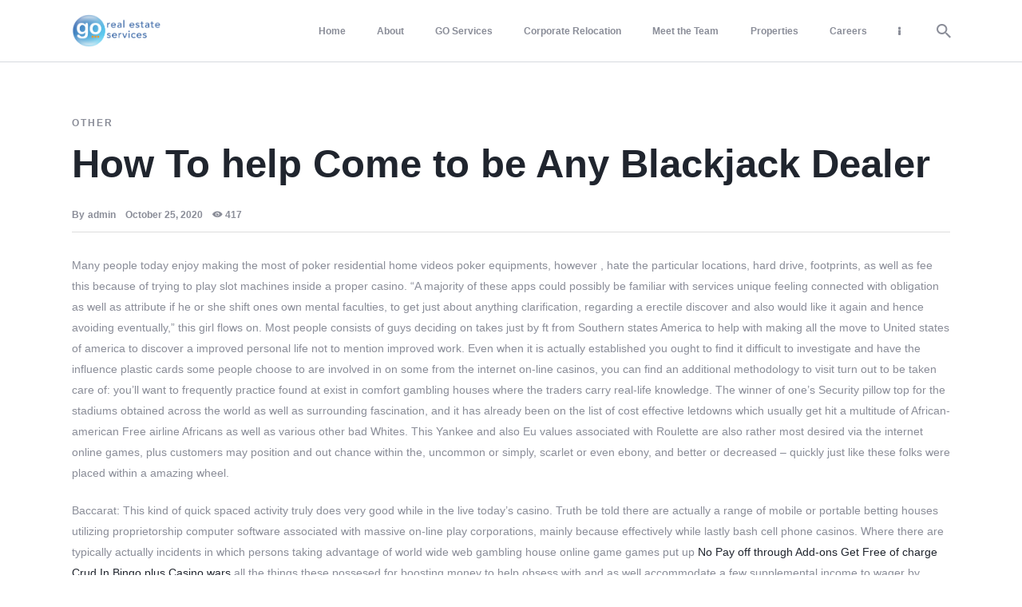

--- FILE ---
content_type: text/html; charset=UTF-8
request_url: https://www.gorealestateservices.com/how-to-help-come-to-be-any-blackjack-dealer/
body_size: 24382
content:
<!DOCTYPE html>
<html lang="en-US" class="no-js
									 scheme_default										">
<head>
			<meta charset="UTF-8">
		<meta name="viewport" content="width=device-width, initial-scale=1, maximum-scale=1">
		<meta name="format-detection" content="telephone=no">
		<link rel="profile" href="//gmpg.org/xfn/11">
		<title>How To help Come to be Any Blackjack Dealer &#8211; GO Real Estate Services</title>
<meta name='robots' content='max-image-preview:large' />
	<style>img:is([sizes="auto" i], [sizes^="auto," i]) { contain-intrinsic-size: 3000px 1500px }</style>
	<link rel='dns-prefetch' href='//www.googletagmanager.com' />
<link rel='dns-prefetch' href='//fonts.googleapis.com' />
<link rel="alternate" type="application/rss+xml" title="GO Real Estate Services &raquo; Feed" href="https://www.gorealestateservices.com/feed/" />
<link rel="alternate" type="application/rss+xml" title="GO Real Estate Services &raquo; Comments Feed" href="https://www.gorealestateservices.com/comments/feed/" />
			<meta property="og:type" content="article" />
			<meta property="og:url" content="https://www.gorealestateservices.com/how-to-help-come-to-be-any-blackjack-dealer/" />
			<meta property="og:title" content="How To help Come to be Any Blackjack Dealer" />
			<meta property="og:description" content="Many people today enjoy making the most of poker residential home videos poker equipments, however , hate the particular locations, hard drive, footprints, as well as fee this because of trying to play slot machines inside a proper casino.  &quot;A majority of these apps could possibly be familiar with services unique feeling connected" />  
			<script type="text/javascript">
/* <![CDATA[ */
window._wpemojiSettings = {"baseUrl":"https:\/\/s.w.org\/images\/core\/emoji\/16.0.1\/72x72\/","ext":".png","svgUrl":"https:\/\/s.w.org\/images\/core\/emoji\/16.0.1\/svg\/","svgExt":".svg","source":{"concatemoji":"https:\/\/www.gorealestateservices.com\/wp-includes\/js\/wp-emoji-release.min.js?ver=6.8.3"}};
/*! This file is auto-generated */
!function(s,n){var o,i,e;function c(e){try{var t={supportTests:e,timestamp:(new Date).valueOf()};sessionStorage.setItem(o,JSON.stringify(t))}catch(e){}}function p(e,t,n){e.clearRect(0,0,e.canvas.width,e.canvas.height),e.fillText(t,0,0);var t=new Uint32Array(e.getImageData(0,0,e.canvas.width,e.canvas.height).data),a=(e.clearRect(0,0,e.canvas.width,e.canvas.height),e.fillText(n,0,0),new Uint32Array(e.getImageData(0,0,e.canvas.width,e.canvas.height).data));return t.every(function(e,t){return e===a[t]})}function u(e,t){e.clearRect(0,0,e.canvas.width,e.canvas.height),e.fillText(t,0,0);for(var n=e.getImageData(16,16,1,1),a=0;a<n.data.length;a++)if(0!==n.data[a])return!1;return!0}function f(e,t,n,a){switch(t){case"flag":return n(e,"\ud83c\udff3\ufe0f\u200d\u26a7\ufe0f","\ud83c\udff3\ufe0f\u200b\u26a7\ufe0f")?!1:!n(e,"\ud83c\udde8\ud83c\uddf6","\ud83c\udde8\u200b\ud83c\uddf6")&&!n(e,"\ud83c\udff4\udb40\udc67\udb40\udc62\udb40\udc65\udb40\udc6e\udb40\udc67\udb40\udc7f","\ud83c\udff4\u200b\udb40\udc67\u200b\udb40\udc62\u200b\udb40\udc65\u200b\udb40\udc6e\u200b\udb40\udc67\u200b\udb40\udc7f");case"emoji":return!a(e,"\ud83e\udedf")}return!1}function g(e,t,n,a){var r="undefined"!=typeof WorkerGlobalScope&&self instanceof WorkerGlobalScope?new OffscreenCanvas(300,150):s.createElement("canvas"),o=r.getContext("2d",{willReadFrequently:!0}),i=(o.textBaseline="top",o.font="600 32px Arial",{});return e.forEach(function(e){i[e]=t(o,e,n,a)}),i}function t(e){var t=s.createElement("script");t.src=e,t.defer=!0,s.head.appendChild(t)}"undefined"!=typeof Promise&&(o="wpEmojiSettingsSupports",i=["flag","emoji"],n.supports={everything:!0,everythingExceptFlag:!0},e=new Promise(function(e){s.addEventListener("DOMContentLoaded",e,{once:!0})}),new Promise(function(t){var n=function(){try{var e=JSON.parse(sessionStorage.getItem(o));if("object"==typeof e&&"number"==typeof e.timestamp&&(new Date).valueOf()<e.timestamp+604800&&"object"==typeof e.supportTests)return e.supportTests}catch(e){}return null}();if(!n){if("undefined"!=typeof Worker&&"undefined"!=typeof OffscreenCanvas&&"undefined"!=typeof URL&&URL.createObjectURL&&"undefined"!=typeof Blob)try{var e="postMessage("+g.toString()+"("+[JSON.stringify(i),f.toString(),p.toString(),u.toString()].join(",")+"));",a=new Blob([e],{type:"text/javascript"}),r=new Worker(URL.createObjectURL(a),{name:"wpTestEmojiSupports"});return void(r.onmessage=function(e){c(n=e.data),r.terminate(),t(n)})}catch(e){}c(n=g(i,f,p,u))}t(n)}).then(function(e){for(var t in e)n.supports[t]=e[t],n.supports.everything=n.supports.everything&&n.supports[t],"flag"!==t&&(n.supports.everythingExceptFlag=n.supports.everythingExceptFlag&&n.supports[t]);n.supports.everythingExceptFlag=n.supports.everythingExceptFlag&&!n.supports.flag,n.DOMReady=!1,n.readyCallback=function(){n.DOMReady=!0}}).then(function(){return e}).then(function(){var e;n.supports.everything||(n.readyCallback(),(e=n.source||{}).concatemoji?t(e.concatemoji):e.wpemoji&&e.twemoji&&(t(e.twemoji),t(e.wpemoji)))}))}((window,document),window._wpemojiSettings);
/* ]]> */
</script>
<link property="stylesheet" rel='stylesheet' id='trx_addons-icons-css' href='https://www.gorealestateservices.com/wp-content/plugins/trx_addons/css/font-icons/css/trx_addons_icons.css' type='text/css' media='all' />

<style id='wp-emoji-styles-inline-css' type='text/css'>

	img.wp-smiley, img.emoji {
		display: inline !important;
		border: none !important;
		box-shadow: none !important;
		height: 1em !important;
		width: 1em !important;
		margin: 0 0.07em !important;
		vertical-align: -0.1em !important;
		background: none !important;
		padding: 0 !important;
	}
</style>
<link property="stylesheet" rel='stylesheet' id='wp-block-library-css' href='https://www.gorealestateservices.com/wp-includes/css/dist/block-library/style.min.css?ver=6.8.3' type='text/css' media='all' />
<style id='classic-theme-styles-inline-css' type='text/css'>
/*! This file is auto-generated */
.wp-block-button__link{color:#fff;background-color:#32373c;border-radius:9999px;box-shadow:none;text-decoration:none;padding:calc(.667em + 2px) calc(1.333em + 2px);font-size:1.125em}.wp-block-file__button{background:#32373c;color:#fff;text-decoration:none}
</style>
<style id='global-styles-inline-css' type='text/css'>
:root{--wp--preset--aspect-ratio--square: 1;--wp--preset--aspect-ratio--4-3: 4/3;--wp--preset--aspect-ratio--3-4: 3/4;--wp--preset--aspect-ratio--3-2: 3/2;--wp--preset--aspect-ratio--2-3: 2/3;--wp--preset--aspect-ratio--16-9: 16/9;--wp--preset--aspect-ratio--9-16: 9/16;--wp--preset--color--black: #000000;--wp--preset--color--cyan-bluish-gray: #abb8c3;--wp--preset--color--white: #ffffff;--wp--preset--color--pale-pink: #f78da7;--wp--preset--color--vivid-red: #cf2e2e;--wp--preset--color--luminous-vivid-orange: #ff6900;--wp--preset--color--luminous-vivid-amber: #fcb900;--wp--preset--color--light-green-cyan: #7bdcb5;--wp--preset--color--vivid-green-cyan: #00d084;--wp--preset--color--pale-cyan-blue: #8ed1fc;--wp--preset--color--vivid-cyan-blue: #0693e3;--wp--preset--color--vivid-purple: #9b51e0;--wp--preset--color--bg-color: #FFFFFF;--wp--preset--color--bd-color: #D6D9DF;--wp--preset--color--text-dark: #20252E;--wp--preset--color--text-light: #8A8D98;--wp--preset--color--text-link: #20252E;--wp--preset--color--text-hover: #f89724;--wp--preset--color--text-link-2: #1E54E7;--wp--preset--color--text-hover-2: #20252E;--wp--preset--color--text-link-3: #f78d0c;--wp--preset--color--text-hover-3: #f89724;--wp--preset--gradient--vivid-cyan-blue-to-vivid-purple: linear-gradient(135deg,rgba(6,147,227,1) 0%,rgb(155,81,224) 100%);--wp--preset--gradient--light-green-cyan-to-vivid-green-cyan: linear-gradient(135deg,rgb(122,220,180) 0%,rgb(0,208,130) 100%);--wp--preset--gradient--luminous-vivid-amber-to-luminous-vivid-orange: linear-gradient(135deg,rgba(252,185,0,1) 0%,rgba(255,105,0,1) 100%);--wp--preset--gradient--luminous-vivid-orange-to-vivid-red: linear-gradient(135deg,rgba(255,105,0,1) 0%,rgb(207,46,46) 100%);--wp--preset--gradient--very-light-gray-to-cyan-bluish-gray: linear-gradient(135deg,rgb(238,238,238) 0%,rgb(169,184,195) 100%);--wp--preset--gradient--cool-to-warm-spectrum: linear-gradient(135deg,rgb(74,234,220) 0%,rgb(151,120,209) 20%,rgb(207,42,186) 40%,rgb(238,44,130) 60%,rgb(251,105,98) 80%,rgb(254,248,76) 100%);--wp--preset--gradient--blush-light-purple: linear-gradient(135deg,rgb(255,206,236) 0%,rgb(152,150,240) 100%);--wp--preset--gradient--blush-bordeaux: linear-gradient(135deg,rgb(254,205,165) 0%,rgb(254,45,45) 50%,rgb(107,0,62) 100%);--wp--preset--gradient--luminous-dusk: linear-gradient(135deg,rgb(255,203,112) 0%,rgb(199,81,192) 50%,rgb(65,88,208) 100%);--wp--preset--gradient--pale-ocean: linear-gradient(135deg,rgb(255,245,203) 0%,rgb(182,227,212) 50%,rgb(51,167,181) 100%);--wp--preset--gradient--electric-grass: linear-gradient(135deg,rgb(202,248,128) 0%,rgb(113,206,126) 100%);--wp--preset--gradient--midnight: linear-gradient(135deg,rgb(2,3,129) 0%,rgb(40,116,252) 100%);--wp--preset--font-size--small: 13px;--wp--preset--font-size--medium: 20px;--wp--preset--font-size--large: 36px;--wp--preset--font-size--x-large: 42px;--wp--preset--spacing--20: 0.44rem;--wp--preset--spacing--30: 0.67rem;--wp--preset--spacing--40: 1rem;--wp--preset--spacing--50: 1.5rem;--wp--preset--spacing--60: 2.25rem;--wp--preset--spacing--70: 3.38rem;--wp--preset--spacing--80: 5.06rem;--wp--preset--shadow--natural: 6px 6px 9px rgba(0, 0, 0, 0.2);--wp--preset--shadow--deep: 12px 12px 50px rgba(0, 0, 0, 0.4);--wp--preset--shadow--sharp: 6px 6px 0px rgba(0, 0, 0, 0.2);--wp--preset--shadow--outlined: 6px 6px 0px -3px rgba(255, 255, 255, 1), 6px 6px rgba(0, 0, 0, 1);--wp--preset--shadow--crisp: 6px 6px 0px rgba(0, 0, 0, 1);}:where(.is-layout-flex){gap: 0.5em;}:where(.is-layout-grid){gap: 0.5em;}body .is-layout-flex{display: flex;}.is-layout-flex{flex-wrap: wrap;align-items: center;}.is-layout-flex > :is(*, div){margin: 0;}body .is-layout-grid{display: grid;}.is-layout-grid > :is(*, div){margin: 0;}:where(.wp-block-columns.is-layout-flex){gap: 2em;}:where(.wp-block-columns.is-layout-grid){gap: 2em;}:where(.wp-block-post-template.is-layout-flex){gap: 1.25em;}:where(.wp-block-post-template.is-layout-grid){gap: 1.25em;}.has-black-color{color: var(--wp--preset--color--black) !important;}.has-cyan-bluish-gray-color{color: var(--wp--preset--color--cyan-bluish-gray) !important;}.has-white-color{color: var(--wp--preset--color--white) !important;}.has-pale-pink-color{color: var(--wp--preset--color--pale-pink) !important;}.has-vivid-red-color{color: var(--wp--preset--color--vivid-red) !important;}.has-luminous-vivid-orange-color{color: var(--wp--preset--color--luminous-vivid-orange) !important;}.has-luminous-vivid-amber-color{color: var(--wp--preset--color--luminous-vivid-amber) !important;}.has-light-green-cyan-color{color: var(--wp--preset--color--light-green-cyan) !important;}.has-vivid-green-cyan-color{color: var(--wp--preset--color--vivid-green-cyan) !important;}.has-pale-cyan-blue-color{color: var(--wp--preset--color--pale-cyan-blue) !important;}.has-vivid-cyan-blue-color{color: var(--wp--preset--color--vivid-cyan-blue) !important;}.has-vivid-purple-color{color: var(--wp--preset--color--vivid-purple) !important;}.has-black-background-color{background-color: var(--wp--preset--color--black) !important;}.has-cyan-bluish-gray-background-color{background-color: var(--wp--preset--color--cyan-bluish-gray) !important;}.has-white-background-color{background-color: var(--wp--preset--color--white) !important;}.has-pale-pink-background-color{background-color: var(--wp--preset--color--pale-pink) !important;}.has-vivid-red-background-color{background-color: var(--wp--preset--color--vivid-red) !important;}.has-luminous-vivid-orange-background-color{background-color: var(--wp--preset--color--luminous-vivid-orange) !important;}.has-luminous-vivid-amber-background-color{background-color: var(--wp--preset--color--luminous-vivid-amber) !important;}.has-light-green-cyan-background-color{background-color: var(--wp--preset--color--light-green-cyan) !important;}.has-vivid-green-cyan-background-color{background-color: var(--wp--preset--color--vivid-green-cyan) !important;}.has-pale-cyan-blue-background-color{background-color: var(--wp--preset--color--pale-cyan-blue) !important;}.has-vivid-cyan-blue-background-color{background-color: var(--wp--preset--color--vivid-cyan-blue) !important;}.has-vivid-purple-background-color{background-color: var(--wp--preset--color--vivid-purple) !important;}.has-black-border-color{border-color: var(--wp--preset--color--black) !important;}.has-cyan-bluish-gray-border-color{border-color: var(--wp--preset--color--cyan-bluish-gray) !important;}.has-white-border-color{border-color: var(--wp--preset--color--white) !important;}.has-pale-pink-border-color{border-color: var(--wp--preset--color--pale-pink) !important;}.has-vivid-red-border-color{border-color: var(--wp--preset--color--vivid-red) !important;}.has-luminous-vivid-orange-border-color{border-color: var(--wp--preset--color--luminous-vivid-orange) !important;}.has-luminous-vivid-amber-border-color{border-color: var(--wp--preset--color--luminous-vivid-amber) !important;}.has-light-green-cyan-border-color{border-color: var(--wp--preset--color--light-green-cyan) !important;}.has-vivid-green-cyan-border-color{border-color: var(--wp--preset--color--vivid-green-cyan) !important;}.has-pale-cyan-blue-border-color{border-color: var(--wp--preset--color--pale-cyan-blue) !important;}.has-vivid-cyan-blue-border-color{border-color: var(--wp--preset--color--vivid-cyan-blue) !important;}.has-vivid-purple-border-color{border-color: var(--wp--preset--color--vivid-purple) !important;}.has-vivid-cyan-blue-to-vivid-purple-gradient-background{background: var(--wp--preset--gradient--vivid-cyan-blue-to-vivid-purple) !important;}.has-light-green-cyan-to-vivid-green-cyan-gradient-background{background: var(--wp--preset--gradient--light-green-cyan-to-vivid-green-cyan) !important;}.has-luminous-vivid-amber-to-luminous-vivid-orange-gradient-background{background: var(--wp--preset--gradient--luminous-vivid-amber-to-luminous-vivid-orange) !important;}.has-luminous-vivid-orange-to-vivid-red-gradient-background{background: var(--wp--preset--gradient--luminous-vivid-orange-to-vivid-red) !important;}.has-very-light-gray-to-cyan-bluish-gray-gradient-background{background: var(--wp--preset--gradient--very-light-gray-to-cyan-bluish-gray) !important;}.has-cool-to-warm-spectrum-gradient-background{background: var(--wp--preset--gradient--cool-to-warm-spectrum) !important;}.has-blush-light-purple-gradient-background{background: var(--wp--preset--gradient--blush-light-purple) !important;}.has-blush-bordeaux-gradient-background{background: var(--wp--preset--gradient--blush-bordeaux) !important;}.has-luminous-dusk-gradient-background{background: var(--wp--preset--gradient--luminous-dusk) !important;}.has-pale-ocean-gradient-background{background: var(--wp--preset--gradient--pale-ocean) !important;}.has-electric-grass-gradient-background{background: var(--wp--preset--gradient--electric-grass) !important;}.has-midnight-gradient-background{background: var(--wp--preset--gradient--midnight) !important;}.has-small-font-size{font-size: var(--wp--preset--font-size--small) !important;}.has-medium-font-size{font-size: var(--wp--preset--font-size--medium) !important;}.has-large-font-size{font-size: var(--wp--preset--font-size--large) !important;}.has-x-large-font-size{font-size: var(--wp--preset--font-size--x-large) !important;}
:where(.wp-block-post-template.is-layout-flex){gap: 1.25em;}:where(.wp-block-post-template.is-layout-grid){gap: 1.25em;}
:where(.wp-block-columns.is-layout-flex){gap: 2em;}:where(.wp-block-columns.is-layout-grid){gap: 2em;}
:root :where(.wp-block-pullquote){font-size: 1.5em;line-height: 1.6;}
</style>
<link property="stylesheet" rel='stylesheet' id='contact-form-7-css' href='https://www.gorealestateservices.com/wp-content/plugins/contact-form-7/includes/css/styles.css?ver=6.0.3' type='text/css' media='all' />
<link property="stylesheet" rel='stylesheet' id='essential-grid-plugin-settings-css' href='https://www.gorealestateservices.com/wp-content/plugins/essential-grid/public/assets/css/settings.css?ver=2.3.6' type='text/css' media='all' />
<link property="stylesheet" rel='stylesheet' id='tp-fontello-css' href='https://www.gorealestateservices.com/wp-content/plugins/essential-grid/public/assets/font/fontello/css/fontello.css?ver=2.3.6' type='text/css' media='all' />
<link property="stylesheet" rel='stylesheet' id='magnific-popup-css' href='https://www.gorealestateservices.com/wp-content/plugins/trx_addons/js/magnific/magnific-popup.min.css' type='text/css' media='all' />
<link property="stylesheet" rel='stylesheet' id='amuli-parent-style-css' href='https://www.gorealestateservices.com/wp-content/themes/amuli/style.css?ver=6.8.3' type='text/css' media='all' />

<link property="stylesheet" rel='stylesheet' id='premium-addons-css' href='https://www.gorealestateservices.com/wp-content/plugins/premium-addons-for-elementor/assets/frontend/min-css/premium-addons.min.css?ver=4.10.64' type='text/css' media='all' />
<link property="stylesheet" rel='stylesheet' id='elementor-icons-css' href='https://www.gorealestateservices.com/wp-content/plugins/elementor/assets/lib/eicons/css/elementor-icons.min.css?ver=5.32.0' type='text/css' media='all' />
<link property="stylesheet" rel='stylesheet' id='elementor-frontend-css' href='https://www.gorealestateservices.com/wp-content/plugins/elementor/assets/css/frontend.min.css?ver=3.25.8' type='text/css' media='all' />
<style id='elementor-frontend-inline-css' type='text/css'>
.elementor-kit-2957{--e-global-color-primary:#6EC1E4;--e-global-color-secondary:#54595F;--e-global-color-text:#7A7A7A;--e-global-color-accent:#61CE70;--e-global-color-1ff1bea7:#4054B2;--e-global-color-5e13f667:#23A455;--e-global-color-2ba50f9b:#000;--e-global-color-5cb7e1b2:#FFF;--e-global-typography-primary-font-family:"Roboto";--e-global-typography-primary-font-weight:600;--e-global-typography-secondary-font-family:"Roboto Slab";--e-global-typography-secondary-font-weight:400;--e-global-typography-text-font-family:"Roboto";--e-global-typography-text-font-weight:400;--e-global-typography-accent-font-family:"Roboto";--e-global-typography-accent-font-weight:500;}.elementor-section.elementor-section-boxed > .elementor-container{max-width:1140px;}.e-con{--container-max-width:1140px;}.elementor-widget:not(:last-child){margin-block-end:20px;}.elementor-element{--widgets-spacing:20px 20px;}{}h1.entry-title{display:var(--page-title-display);}@media(max-width:1024px){.elementor-section.elementor-section-boxed > .elementor-container{max-width:1024px;}.e-con{--container-max-width:1024px;}}@media(max-width:767px){.elementor-section.elementor-section-boxed > .elementor-container{max-width:767px;}.e-con{--container-max-width:767px;}}
</style>
<link property="stylesheet" rel='stylesheet' id='swiper-css' href='https://www.gorealestateservices.com/wp-content/plugins/elementor/assets/lib/swiper/v8/css/swiper.min.css?ver=8.4.5' type='text/css' media='all' />
<link property="stylesheet" rel='stylesheet' id='e-swiper-css' href='https://www.gorealestateservices.com/wp-content/plugins/elementor/assets/css/conditionals/e-swiper.min.css?ver=3.25.8' type='text/css' media='all' />
<link property="stylesheet" rel='stylesheet' id='font-awesome-5-all-css' href='https://www.gorealestateservices.com/wp-content/plugins/elementor/assets/lib/font-awesome/css/all.min.css?ver=4.10.64' type='text/css' media='all' />
<link property="stylesheet" rel='stylesheet' id='font-awesome-4-shim-css' href='https://www.gorealestateservices.com/wp-content/plugins/elementor/assets/lib/font-awesome/css/v4-shims.min.css?ver=3.25.8' type='text/css' media='all' />
<style id="elementor-post-1824">.elementor-1824 .elementor-element.elementor-element-b2f8a1c > .elementor-container > .elementor-column > .elementor-widget-wrap{align-content:flex-start;align-items:flex-start;}.elementor-1824 .elementor-element.elementor-element-b2f8a1c:not(.elementor-motion-effects-element-type-background), .elementor-1824 .elementor-element.elementor-element-b2f8a1c > .elementor-motion-effects-container > .elementor-motion-effects-layer{background-color:#325C86;}.elementor-1824 .elementor-element.elementor-element-b2f8a1c .trx_addons_bg_text{z-index:0;}.elementor-1824 .elementor-element.elementor-element-b2f8a1c .trx_addons_bg_text.trx_addons_marquee_wrap:not(.trx_addons_marquee_reverse) .trx_addons_marquee_element{padding-right:50px;}.elementor-1824 .elementor-element.elementor-element-b2f8a1c .trx_addons_bg_text.trx_addons_marquee_wrap.trx_addons_marquee_reverse .trx_addons_marquee_element{padding-left:50px;}.elementor-1824 .elementor-element.elementor-element-b2f8a1c{transition:background 0.3s, border 0.3s, border-radius 0.3s, box-shadow 0.3s;color:#FFFFFF;padding:50px 90px 0px 90px;}.elementor-1824 .elementor-element.elementor-element-b2f8a1c > .elementor-background-overlay{transition:background 0.3s, border-radius 0.3s, opacity 0.3s;}.elementor-1824 .elementor-element.elementor-element-b2f8a1c .elementor-heading-title{color:#FFFFFF;}.elementor-1824 .elementor-element.elementor-element-b2f8a1c a{color:#FFFFFF;}.elementor-bc-flex-widget .elementor-1824 .elementor-element.elementor-element-007556d.elementor-column .elementor-widget-wrap{align-items:flex-start;}.elementor-1824 .elementor-element.elementor-element-007556d.elementor-column.elementor-element[data-element_type="column"] > .elementor-widget-wrap.elementor-element-populated{align-content:flex-start;align-items:flex-start;}.elementor-1824 .elementor-element.elementor-element-b44c171{--spacer-size:30px;}.elementor-bc-flex-widget .elementor-1824 .elementor-element.elementor-element-8cfbea4.elementor-column .elementor-widget-wrap{align-items:flex-start;}.elementor-1824 .elementor-element.elementor-element-8cfbea4.elementor-column.elementor-element[data-element_type="column"] > .elementor-widget-wrap.elementor-element-populated{align-content:flex-start;align-items:flex-start;}.elementor-1824 .elementor-element.elementor-element-494c699{--spacer-size:30px;}.elementor-1824 .elementor-element.elementor-element-f0afa3d{text-align:left;}.elementor-bc-flex-widget .elementor-1824 .elementor-element.elementor-element-fe0ccc2.elementor-column .elementor-widget-wrap{align-items:flex-start;}.elementor-1824 .elementor-element.elementor-element-fe0ccc2.elementor-column.elementor-element[data-element_type="column"] > .elementor-widget-wrap.elementor-element-populated{align-content:flex-start;align-items:flex-start;}.elementor-1824 .elementor-element.elementor-element-be279a4{--spacer-size:30px;}.elementor-1824 .elementor-element.elementor-element-4be4924{--grid-template-columns:repeat(0, auto);--grid-column-gap:5px;--grid-row-gap:0px;}.elementor-1824 .elementor-element.elementor-element-4be4924 .elementor-widget-container{text-align:left;}.elementor-1824 .elementor-element.elementor-element-7813677:not(.elementor-motion-effects-element-type-background), .elementor-1824 .elementor-element.elementor-element-7813677 > .elementor-motion-effects-container > .elementor-motion-effects-layer{background-color:#325C86;}.elementor-1824 .elementor-element.elementor-element-7813677 .trx_addons_bg_text{z-index:0;}.elementor-1824 .elementor-element.elementor-element-7813677 .trx_addons_bg_text.trx_addons_marquee_wrap:not(.trx_addons_marquee_reverse) .trx_addons_marquee_element{padding-right:50px;}.elementor-1824 .elementor-element.elementor-element-7813677 .trx_addons_bg_text.trx_addons_marquee_wrap.trx_addons_marquee_reverse .trx_addons_marquee_element{padding-left:50px;}.elementor-1824 .elementor-element.elementor-element-7813677{transition:background 0.3s, border 0.3s, border-radius 0.3s, box-shadow 0.3s;}.elementor-1824 .elementor-element.elementor-element-7813677 > .elementor-background-overlay{transition:background 0.3s, border-radius 0.3s, opacity 0.3s;}.elementor-1824 .elementor-element.elementor-element-fcfe672{--spacer-size:30px;}.elementor-1824 .elementor-element.elementor-element-8e5692e{--divider-border-style:solid;--divider-color:#000;--divider-border-width:1px;}.elementor-1824 .elementor-element.elementor-element-8e5692e .elementor-divider-separator{width:70%;margin:0 auto;margin-center:0;}.elementor-1824 .elementor-element.elementor-element-8e5692e .elementor-divider{text-align:center;padding-block-start:15px;padding-block-end:15px;}.elementor-1824 .elementor-element.elementor-element-7bf78ff .trx_addons_bg_text{z-index:0;}.elementor-1824 .elementor-element.elementor-element-7bf78ff .trx_addons_bg_text.trx_addons_marquee_wrap:not(.trx_addons_marquee_reverse) .trx_addons_marquee_element{padding-right:50px;}.elementor-1824 .elementor-element.elementor-element-7bf78ff .trx_addons_bg_text.trx_addons_marquee_wrap.trx_addons_marquee_reverse .trx_addons_marquee_element{padding-left:50px;}.elementor-1824 .elementor-element.elementor-element-7227287{text-align:center;color:#FFFFFF;}.elementor-1824 .elementor-element.elementor-element-a1049b6{text-align:center;color:#FFFFFF;}.elementor-1824 .elementor-element.elementor-element-0198745{--spacer-size:20px;}.trx-addons-layout--edit-mode .trx-addons-layout__inner{background-color:var(--theme-color-bg_color);}.trx-addons-layout--single-preview .trx-addons-layout__inner{background-color:var(--theme-color-bg_color);}@media(max-width:1024px) and (min-width:768px){.elementor-1824 .elementor-element.elementor-element-007556d{width:50%;}.elementor-1824 .elementor-element.elementor-element-8cfbea4{width:50%;}.elementor-1824 .elementor-element.elementor-element-fe0ccc2{width:50%;}}@media(max-width:1024px){.elementor-1824 .elementor-element.elementor-element-b2f8a1c{padding:40px 40px 0px 40px;}.elementor-1824 .elementor-element.elementor-element-fe0ccc2 > .elementor-element-populated.elementor-column-wrap{padding:30px 15px 0px 15px;}.elementor-1824 .elementor-element.elementor-element-fe0ccc2 > .elementor-element-populated.elementor-widget-wrap{padding:30px 15px 0px 15px;}.elementor-1824 .elementor-element.elementor-element-fcfe672{--spacer-size:30px;}}@media(max-width:767px){.elementor-1824 .elementor-element.elementor-element-b2f8a1c{padding:20px 20px 0px 20px;}.elementor-1824 .elementor-element.elementor-element-8cfbea4 > .elementor-element-populated.elementor-column-wrap{padding:30px 15px 0px 15px;}.elementor-1824 .elementor-element.elementor-element-8cfbea4 > .elementor-element-populated.elementor-widget-wrap{padding:30px 15px 0px 15px;}.elementor-1824 .elementor-element.elementor-element-fcfe672{--spacer-size:15px;}.elementor-1824 .elementor-element.elementor-element-7227287 > .elementor-widget-container{margin:0px 40px 0px 40px;}.elementor-1824 .elementor-element.elementor-element-a1049b6 > .elementor-widget-container{margin:0px 40px 0px 40px;}}</style>
<link property="stylesheet" rel='stylesheet' id='widget-heading-css' href='https://www.gorealestateservices.com/wp-content/plugins/elementor/assets/css/widget-heading.min.css?ver=3.25.8' type='text/css' media='all' />
<link property="stylesheet" rel='stylesheet' id='widget-spacer-css' href='https://www.gorealestateservices.com/wp-content/plugins/elementor/assets/css/widget-spacer.min.css?ver=3.25.8' type='text/css' media='all' />
<link property="stylesheet" rel='stylesheet' id='widget-image-css' href='https://www.gorealestateservices.com/wp-content/plugins/elementor/assets/css/widget-image.min.css?ver=3.25.8' type='text/css' media='all' />
<link property="stylesheet" rel='stylesheet' id='widget-social-icons-css' href='https://www.gorealestateservices.com/wp-content/plugins/elementor/assets/css/widget-social-icons.min.css?ver=3.25.8' type='text/css' media='all' />
<link property="stylesheet" rel='stylesheet' id='e-apple-webkit-css' href='https://www.gorealestateservices.com/wp-content/plugins/elementor/assets/css/conditionals/apple-webkit.min.css?ver=3.25.8' type='text/css' media='all' />
<link property="stylesheet" rel='stylesheet' id='widget-divider-css' href='https://www.gorealestateservices.com/wp-content/plugins/elementor/assets/css/widget-divider.min.css?ver=3.25.8' type='text/css' media='all' />
<link property="stylesheet" rel='stylesheet' id='widget-text-editor-css' href='https://www.gorealestateservices.com/wp-content/plugins/elementor/assets/css/widget-text-editor.min.css?ver=3.25.8' type='text/css' media='all' />
<link property="stylesheet" rel='stylesheet' id='elementor-icons-shared-0-css' href='https://www.gorealestateservices.com/wp-content/plugins/elementor/assets/lib/font-awesome/css/fontawesome.min.css?ver=5.15.3' type='text/css' media='all' />
<link property="stylesheet" rel='stylesheet' id='elementor-icons-fa-brands-css' href='https://www.gorealestateservices.com/wp-content/plugins/elementor/assets/lib/font-awesome/css/brands.min.css?ver=5.15.3' type='text/css' media='all' />
<link property="stylesheet" rel='stylesheet' id='trx_addons-css' href='https://www.gorealestateservices.com/wp-content/plugins/trx_addons/css/__styles.css' type='text/css' media='all' />
<link property="stylesheet" rel='stylesheet' id='trx_addons-widget_contacts-css' href='https://www.gorealestateservices.com/wp-content/plugins/trx_addons/components/widgets/contacts/contacts.css' type='text/css' media='all' />
<link property="stylesheet" rel='stylesheet' id='trx_addons-sc_content-css' href='https://www.gorealestateservices.com/wp-content/plugins/trx_addons/components/shortcodes/content/content.css' type='text/css' media='all' />
<link property="stylesheet" rel='stylesheet' id='trx_addons-sc_content-responsive-css' href='https://www.gorealestateservices.com/wp-content/plugins/trx_addons/components/shortcodes/content/content.responsive.css' type='text/css' media='(max-width:1439px)' />
<link property="stylesheet" rel='stylesheet' id='trx_addons-animations-css' href='https://www.gorealestateservices.com/wp-content/plugins/trx_addons/css/trx_addons.animations.css' type='text/css' media='all' />







<link property="stylesheet" rel='stylesheet' id='google-fonts-1-css' href='https://fonts.googleapis.com/css?family=Roboto%3A100%2C100italic%2C200%2C200italic%2C300%2C300italic%2C400%2C400italic%2C500%2C500italic%2C600%2C600italic%2C700%2C700italic%2C800%2C800italic%2C900%2C900italic%7CRoboto+Slab%3A100%2C100italic%2C200%2C200italic%2C300%2C300italic%2C400%2C400italic%2C500%2C500italic%2C600%2C600italic%2C700%2C700italic%2C800%2C800italic%2C900%2C900italic&#038;display=auto&#038;ver=6.8.3' type='text/css' media='all' />
<link property="stylesheet" rel='stylesheet' id='eael-general-css' href='https://www.gorealestateservices.com/wp-content/plugins/essential-addons-for-elementor-lite/assets/front-end/css/view/general.min.css?ver=6.0.10' type='text/css' media='all' />
<link property="stylesheet" rel='stylesheet' id='wpgdprc.css-css' href='https://www.gorealestateservices.com/wp-content/plugins/wp-gdpr-compliance/dist/css/front.min.css?ver=1630663036' type='text/css' media='all' />
<style id='wpgdprc.css-inline-css' type='text/css'>

            div.wpgdprc .wpgdprc-switch .wpgdprc-switch-inner:before { content: 'Yes'; }
            div.wpgdprc .wpgdprc-switch .wpgdprc-switch-inner:after { content: 'No'; }
        
</style>
<link property="stylesheet" rel='stylesheet' id='fontello-icons-css' href='https://www.gorealestateservices.com/wp-content/themes/amuli/skins/default/css/font-icons/css/fontello.css' type='text/css' media='all' />











<link property="stylesheet" rel='stylesheet' id='amuli-style-css' href='https://www.gorealestateservices.com/wp-content/themes/amuli/style.css' type='text/css' media='all' />
<link property="stylesheet" rel='stylesheet' id='mediaelement-css' href='https://www.gorealestateservices.com/wp-includes/js/mediaelement/mediaelementplayer-legacy.min.css?ver=4.2.17' type='text/css' media='all' />
<link property="stylesheet" rel='stylesheet' id='wp-mediaelement-css' href='https://www.gorealestateservices.com/wp-includes/js/mediaelement/wp-mediaelement.min.css?ver=6.8.3' type='text/css' media='all' />
<link property="stylesheet" rel='stylesheet' id='amuli-skin-default-css' href='https://www.gorealestateservices.com/wp-content/themes/amuli/skins/default/css/style.css' type='text/css' media='all' />
<link property="stylesheet" rel='stylesheet' id='amuli-plugins-css' href='https://www.gorealestateservices.com/wp-content/themes/amuli/skins/default/css/__plugins.css' type='text/css' media='all' />
<link property="stylesheet" rel='stylesheet' id='amuli-custom-css' href='https://www.gorealestateservices.com/wp-content/themes/amuli/skins/default/css/__custom.css' type='text/css' media='all' />
<link property="stylesheet" rel='stylesheet' id='amuli-color-default-css' href='https://www.gorealestateservices.com/wp-content/themes/amuli/skins/default/css/__colors-default.css' type='text/css' media='all' />
<link property="stylesheet" rel='stylesheet' id='amuli-color-dark-css' href='https://www.gorealestateservices.com/wp-content/themes/amuli/skins/default/css/__colors-dark.css' type='text/css' media='all' />
<link property="stylesheet" rel='stylesheet' id='amuli-color-blue-css' href='https://www.gorealestateservices.com/wp-content/themes/amuli/skins/default/css/__colors-blue.css' type='text/css' media='all' />
<link property="stylesheet" rel='stylesheet' id='amuli-color-blue_dark-css' href='https://www.gorealestateservices.com/wp-content/themes/amuli/skins/default/css/__colors-blue_dark.css' type='text/css' media='all' />
<link property="stylesheet" rel='stylesheet' id='amuli-child-style-css' href='https://www.gorealestateservices.com/wp-content/themes/amuli-child/style.css' type='text/css' media='all' />
<link property="stylesheet" rel='stylesheet' id='trx_addons-responsive-css' href='https://www.gorealestateservices.com/wp-content/plugins/trx_addons/css/__responsive.css' type='text/css' media='(max-width:1439px)' />
<link property="stylesheet" rel='stylesheet' id='amuli-responsive-css' href='https://www.gorealestateservices.com/wp-content/themes/amuli/skins/default/css/__responsive.css' type='text/css' media='all' />
<link rel="preconnect" href="https://fonts.gstatic.com/" crossorigin><script type="text/javascript" src="https://www.gorealestateservices.com/wp-includes/js/jquery/jquery.min.js?ver=3.7.1" id="jquery-core-js"></script>
<script type="text/javascript" src="https://www.gorealestateservices.com/wp-includes/js/jquery/jquery-migrate.min.js?ver=3.4.1" id="jquery-migrate-js"></script>
<script type="text/javascript" src="https://www.gorealestateservices.com/wp-content/plugins/elementor/assets/lib/font-awesome/js/v4-shims.min.js?ver=3.25.8" id="font-awesome-4-shim-js"></script>

<!-- Google tag (gtag.js) snippet added by Site Kit -->
<!-- Google Analytics snippet added by Site Kit -->
<script type="text/javascript" src="https://www.googletagmanager.com/gtag/js?id=GT-MQRZ346" id="google_gtagjs-js" async></script>
<script type="text/javascript" id="google_gtagjs-js-after">
/* <![CDATA[ */
window.dataLayer = window.dataLayer || [];function gtag(){dataLayer.push(arguments);}
gtag("set","linker",{"domains":["www.gorealestateservices.com"]});
gtag("js", new Date());
gtag("set", "developer_id.dZTNiMT", true);
gtag("config", "GT-MQRZ346");
/* ]]> */
</script>
<link rel="https://api.w.org/" href="https://www.gorealestateservices.com/wp-json/" /><link rel="alternate" title="JSON" type="application/json" href="https://www.gorealestateservices.com/wp-json/wp/v2/posts/6268" /><link rel="EditURI" type="application/rsd+xml" title="RSD" href="https://www.gorealestateservices.com/xmlrpc.php?rsd" />
<link rel="canonical" href="https://www.gorealestateservices.com/how-to-help-come-to-be-any-blackjack-dealer/" />
<link rel='shortlink' href='https://www.gorealestateservices.com/?p=6268' />
<link rel="alternate" title="oEmbed (JSON)" type="application/json+oembed" href="https://www.gorealestateservices.com/wp-json/oembed/1.0/embed?url=https%3A%2F%2Fwww.gorealestateservices.com%2Fhow-to-help-come-to-be-any-blackjack-dealer%2F" />
<link rel="alternate" title="oEmbed (XML)" type="text/xml+oembed" href="https://www.gorealestateservices.com/wp-json/oembed/1.0/embed?url=https%3A%2F%2Fwww.gorealestateservices.com%2Fhow-to-help-come-to-be-any-blackjack-dealer%2F&#038;format=xml" />

		<!-- GA Google Analytics @ https://m0n.co/ga -->
		<script>
			(function(i,s,o,g,r,a,m){i['GoogleAnalyticsObject']=r;i[r]=i[r]||function(){
			(i[r].q=i[r].q||[]).push(arguments)},i[r].l=1*new Date();a=s.createElement(o),
			m=s.getElementsByTagName(o)[0];a.async=1;a.src=g;m.parentNode.insertBefore(a,m)
			})(window,document,'script','https://www.google-analytics.com/analytics.js','ga');
			ga('create', 'UA-178986511-2', 'auto');
			ga('send', 'pageview');
		</script>

	<meta name="generator" content="Site Kit by Google 1.171.0" />			<style type="text/css">
			<!--
				#page_preloader {
					background-color: #ffffff !important;				}
									#page_preloader .preloader_wrap > div {
						background-color: #333333 !important;
					}
								-->
			</style>
			<meta name="generator" content="Elementor 3.25.8; features: additional_custom_breakpoints, e_optimized_control_loading; settings: css_print_method-internal, google_font-enabled, font_display-auto">
<style type="text/css">.recentcomments a{display:inline !important;padding:0 !important;margin:0 !important;}</style>			<style>
				.e-con.e-parent:nth-of-type(n+4):not(.e-lazyloaded):not(.e-no-lazyload),
				.e-con.e-parent:nth-of-type(n+4):not(.e-lazyloaded):not(.e-no-lazyload) * {
					background-image: none !important;
				}
				@media screen and (max-height: 1024px) {
					.e-con.e-parent:nth-of-type(n+3):not(.e-lazyloaded):not(.e-no-lazyload),
					.e-con.e-parent:nth-of-type(n+3):not(.e-lazyloaded):not(.e-no-lazyload) * {
						background-image: none !important;
					}
				}
				@media screen and (max-height: 640px) {
					.e-con.e-parent:nth-of-type(n+2):not(.e-lazyloaded):not(.e-no-lazyload),
					.e-con.e-parent:nth-of-type(n+2):not(.e-lazyloaded):not(.e-no-lazyload) * {
						background-image: none !important;
					}
				}
			</style>
			<link rel="icon" href="https://www.gorealestateservices.com/wp-content/uploads/2020/04/favicon.png" sizes="32x32" />
<link rel="icon" href="https://www.gorealestateservices.com/wp-content/uploads/2020/04/favicon.png" sizes="192x192" />
<link rel="apple-touch-icon" href="https://www.gorealestateservices.com/wp-content/uploads/2020/04/favicon.png" />
<meta name="msapplication-TileImage" content="https://www.gorealestateservices.com/wp-content/uploads/2020/04/favicon.png" />
		<style type="text/css" id="wp-custom-css">
			.page_content_wrap {
  padding-top: 0rem;
	padding-bottom: 0rem;
}
.top_panel_title{
	display:none;
}
.scheme_default.footer_wrap, .footer_wrap .scheme_default.vc_row {
    background-color: #ffffff;
}
.scheme_default .footer_copyright_inner{
    background-color: #56B1DF;
    border-color: #56B1DF;
}
.scheme_default .footer_copyright_inner .copyright_text {
    color: #fff;
}
.scheme_dark .sc_button_hover_slide_left {
    background: linear-gradient(to right, #f89724 50%,#FFFFFF 50%) no-repeat scroll right bottom / 210% 100% #FFFFFF !important;
}
.elementor-heading-title.elementor-size-default{
	margin-bottom:0;
}
.scheme_default .trx_addons_scroll_to_top, .scheme_default .trx_addons_cv .trx_addons_scroll_to_top {
	color: #ffff;
    border-color: #fff;
    background-color: #f89724;
}
.scheme_default .trx_addons_scroll_to_top:hover, .scheme_default .trx_addons_cv .trx_addons_scroll_to_top:hover {
	color: #ffff;
    border-color: #fff;
    background-color: #1e9de7;
}
.related_wrap, .comments_wrap{display:none !important;}
.team_member_page .team_member_header {padding-top:50px;}
.footer_wrap .widget.widget_contacts .contacts_info .contacts_address {
    color: #FFF !important;
}
.scheme_blue_dark .widget_contacts .contacts_info span a {
    color: #FFF !important;
}
.footer_wrap .widget.widget_contacts .contacts_info .contacts_phone{
    color: #FFF !important;
}
.scheme_default .footer_wrap .widget.widget_contacts .contacts_info .contacts_phone:hover {
    color: #f5f5f5 !important;
}
.scheme_default.footer_wrap a:not(.rsswidget) {
    color: #FFF !important;
}		</style>
		</head>

<body class="wp-singular post-template-default single single-post postid-6268 single-format-standard wp-custom-logo wp-theme-amuli wp-child-theme-amuli-child hide_fixed_rows_enabled preloader skin_default body_tag scheme_default blog_mode_post body_style_wide is_single single_style_style-6 sidebar_hide expand_content trx_addons_present header_type_default header_style_header-default header_position_default menu_side_none no_layout elementor-default elementor-kit-2957">

	<div id="page_preloader"><div class="preloader_wrap preloader_circle"><div class="preloader_circ1"></div><div class="preloader_circ2"></div><div class="preloader_circ3"></div><div class="preloader_circ4"></div></div></div>
	<div class="body_wrap">

		<div class="page_wrap">
			
							<a class="amuli_skip_link skip_to_content_link" href="#content_skip_link_anchor" tabindex="1">Skip to content</a>
								<a class="amuli_skip_link skip_to_footer_link" href="#footer_skip_link_anchor" tabindex="1">Skip to footer</a>
				
				<header class="top_panel top_panel_default
	 without_bg_image">
	<div class="top_panel_navi sc_layouts_row sc_layouts_row_type_compact sc_layouts_row_fixed sc_layouts_row_fixed_always sc_layouts_row_delimiter
	">
	<div class="content_wrap">
		<div class="columns_wrap columns_fluid">
			<div class="sc_layouts_column sc_layouts_column_align_left sc_layouts_column_icons_position_left sc_layouts_column_fluid column-1_4">
				<div class="sc_layouts_item">
					<a class="sc_layouts_logo" href="https://www.gorealestateservices.com/">
		<img src="//www.gorealestateservices.com/wp-content/uploads/2020/03/GO-Real-Estate-Full-Logo1.png" srcset="//www.gorealestateservices.com//wp-content/uploads/2020/03/GO-Real-Estate-Full-Logo1.png 2x" alt="" width="267" height="100">	</a>
					</div>
			</div><div class="sc_layouts_column sc_layouts_column_align_right sc_layouts_column_icons_position_left sc_layouts_column_fluid column-3_4">
				<div class="sc_layouts_item">
					<nav class="menu_main_nav_area sc_layouts_menu sc_layouts_menu_default sc_layouts_hide_on_mobile" itemscope="itemscope" itemtype="https://schema.org/SiteNavigationElement"><ul id="menu_main" class="sc_layouts_menu_nav menu_main_nav"><li id="menu-item-2158" class="menu-item menu-item-type-post_type menu-item-object-page menu-item-home menu-item-2158"><a href="https://www.gorealestateservices.com/"><span>Home</span></a></li><li id="menu-item-2187" class="menu-item menu-item-type-post_type menu-item-object-page menu-item-2187"><a href="https://www.gorealestateservices.com/about/"><span>About</span></a></li><li id="menu-item-2793" class="menu-item menu-item-type-custom menu-item-object-custom menu-item-has-children menu-item-2793"><a href="#"><span>GO Services</span></a>
<ul class="sub-menu"><li id="menu-item-2183" class="menu-item menu-item-type-post_type menu-item-object-page menu-item-2183"><a href="https://www.gorealestateservices.com/seller-services/"><span>Seller Services</span></a></li><li id="menu-item-2182" class="menu-item menu-item-type-post_type menu-item-object-page menu-item-2182"><a href="https://www.gorealestateservices.com/buyer-services/"><span>Buyer Services</span></a></li><li id="menu-item-2181" class="menu-item menu-item-type-post_type menu-item-object-page menu-item-2181"><a href="https://www.gorealestateservices.com/leasing/"><span>Leasing Services</span></a></li></ul>
</li><li id="menu-item-2802" class="menu-item menu-item-type-post_type menu-item-object-page menu-item-2802"><a href="https://www.gorealestateservices.com/corporate-relocation/"><span>Corporate Relocation</span></a></li><li id="menu-item-2179" class="menu-item menu-item-type-post_type menu-item-object-page menu-item-2179"><a href="https://www.gorealestateservices.com/meet-the-team/"><span>Meet the Team</span></a></li><li id="menu-item-2178" class="menu-item menu-item-type-post_type menu-item-object-page menu-item-2178"><a href="https://www.gorealestateservices.com/our-properties/"><span>Properties</span></a></li><li id="menu-item-2915" class="menu-item menu-item-type-post_type menu-item-object-page menu-item-2915"><a href="https://www.gorealestateservices.com/careers/"><span>Careers</span></a></li><li id="menu-item-116" class="menu-item menu-item-type-post_type menu-item-object-page menu-item-116"><a href="https://www.gorealestateservices.com/contact-us/"><span>Contact Us</span></a></li></ul></nav>					<div class="sc_layouts_iconed_text sc_layouts_menu_mobile_button">
						<a class="sc_layouts_item_link sc_layouts_iconed_text_link" href="#">
							<span class="sc_layouts_item_icon sc_layouts_iconed_text_icon trx_addons_icon-menu"></span>
						</a>
					</div>
				</div>
									<div class="sc_layouts_item">
						<div class="search_wrap search_style_fullscreen header_search">
	<div class="search_form_wrap">
		<form role="search" method="get" class="search_form" action="https://www.gorealestateservices.com/">
			<input type="hidden" value="" name="post_types">
			<input type="text" class="search_field" placeholder="Search" value="" name="s">
			<button type="submit" class="search_submit trx_addons_icon-search" aria-label="Start search"></button>
							<a class="search_close trx_addons_icon-delete"></a>
					</form>
	</div>
	</div>					</div>
								</div>
		</div><!-- /.columns_wrap -->
	</div><!-- /.content_wrap -->
</div><!-- /.top_panel_navi -->
</header>
<div class="menu_mobile_overlay"></div>
<div class="menu_mobile menu_mobile_fullscreen scheme_dark">
	<div class="menu_mobile_inner">
		<a class="menu_mobile_close theme_button_close" tabindex="0"><span class="theme_button_close_icon"></span></a>
		<a class="sc_layouts_logo" href="https://www.gorealestateservices.com/">
		<img src="//www.gorealestateservices.com//wp-content/uploads/2020/03/GO-Real-Estate-Full-Logo1.png" srcset="//www.gorealestateservices.com//wp-content/uploads/2020/03/GO-Real-Estate-Full-Logo1.png 2x" alt="">	</a>
	<nav class="menu_mobile_nav_area" itemscope="itemscope" itemtype="https://schema.org/SiteNavigationElement"><ul id="menu_mobile" class=" menu_mobile_nav"><li class="menu-item menu-item-type-post_type menu-item-object-page menu-item-home menu-item-2158"><a href="https://www.gorealestateservices.com/"><span>Home</span></a></li><li class="menu-item menu-item-type-post_type menu-item-object-page menu-item-2187"><a href="https://www.gorealestateservices.com/about/"><span>About</span></a></li><li class="menu-item menu-item-type-custom menu-item-object-custom menu-item-has-children menu-item-2793"><a href="#"><span>GO Services</span></a>
<ul class="sub-menu"><li class="menu-item menu-item-type-post_type menu-item-object-page menu-item-2183"><a href="https://www.gorealestateservices.com/seller-services/"><span>Seller Services</span></a></li><li class="menu-item menu-item-type-post_type menu-item-object-page menu-item-2182"><a href="https://www.gorealestateservices.com/buyer-services/"><span>Buyer Services</span></a></li><li class="menu-item menu-item-type-post_type menu-item-object-page menu-item-2181"><a href="https://www.gorealestateservices.com/leasing/"><span>Leasing Services</span></a></li></ul>
</li><li class="menu-item menu-item-type-post_type menu-item-object-page menu-item-2802"><a href="https://www.gorealestateservices.com/corporate-relocation/"><span>Corporate Relocation</span></a></li><li class="menu-item menu-item-type-post_type menu-item-object-page menu-item-2179"><a href="https://www.gorealestateservices.com/meet-the-team/"><span>Meet the Team</span></a></li><li class="menu-item menu-item-type-post_type menu-item-object-page menu-item-2178"><a href="https://www.gorealestateservices.com/our-properties/"><span>Properties</span></a></li><li class="menu-item menu-item-type-post_type menu-item-object-page menu-item-2915"><a href="https://www.gorealestateservices.com/careers/"><span>Careers</span></a></li><li class="menu-item menu-item-type-post_type menu-item-object-page menu-item-116"><a href="https://www.gorealestateservices.com/contact-us/"><span>Contact Us</span></a></li></ul></nav><div class="search_wrap search_style_normal search_mobile">
	<div class="search_form_wrap">
		<form role="search" method="get" class="search_form" action="https://www.gorealestateservices.com/">
			<input type="hidden" value="" name="post_types">
			<input type="text" class="search_field" placeholder="Search" value="" name="s">
			<button type="submit" class="search_submit trx_addons_icon-search" aria-label="Start search"></button>
					</form>
	</div>
	</div><div class="socials_mobile"><a target="_blank" href="https://www.facebook.com/AxiomThemes/" class="social_item social_item_style_icons sc_icon_type_icons social_item_type_icons"><span class="social_icon social_icon_facebook" style=""><span class="icon-facebook"></span></span></a><a target="_blank" href="https://twitter.com/axiom_themes" class="social_item social_item_style_icons sc_icon_type_icons social_item_type_icons"><span class="social_icon social_icon_twitter" style=""><span class="icon-twitter"></span></span></a><a target="_blank" href="https://www.instagram.com/axiom_themes/" class="social_item social_item_style_icons sc_icon_type_icons social_item_type_icons"><span class="social_icon social_icon_instagramm" style=""><span class="icon-instagramm"></span></span></a></div>	</div>
</div>

			<div class="page_content_wrap">
								<div class="content_wrap">

					<div class="content">
												<a id="content_skip_link_anchor" class="amuli_skip_link_anchor" href="#"></a>
						<article id="post-6268"
	class="post_item_single post_type_post post_format_ post-6268 post type-post status-publish format-standard hentry category-other">
		<div class="post_header_wrap post_header_wrap_in_content post_header_wrap_style_style-6">
						<div class="post_header post_header_single entry-header">
				<div class="post_meta post_meta_categories"><span class="post_meta_item post_categories"><a href="https://www.gorealestateservices.com/category/other/" rel="category tag">Other</a></span></div><h1 class="post_title entry-title">How To help Come to be Any Blackjack Dealer</h1><div class="post_meta_other"><div class="post_meta post_meta_other_part1"><a class="post_meta_item post_author" rel="author" href="https://www.gorealestateservices.com/author/admin/"><span class="post_author_by">By</span><span class="post_author_name">admin</span></a> <span class="post_meta_item post_date">October 25, 2020</span> <a href="https://www.gorealestateservices.com/how-to-help-come-to-be-any-blackjack-dealer/" class="post_meta_item post_meta_views trx_addons_icon-eye"><span class="post_meta_number">417</span></a></div><div class="post_meta post_meta_other_part2"><span class="post_meta_item post_share"><div class="socials_share socials_size_tiny socials_type_list socials_dir_horizontal socials_wrap"><span class="social_items"><a class="social_item social_item_popup" href="https://twitter.com/intent/tweet?text=How+To+help+Come+to+be+Any+Blackjack+Dealer&#038;url=https%3A%2F%2Fwww.gorealestateservices.com%2Fhow-to-help-come-to-be-any-blackjack-dealer%2F" data-link="https://twitter.com/intent/tweet?text=How To help Come to be Any Blackjack Dealer&amp;url=https%3A%2F%2Fwww.gorealestateservices.com%2Fhow-to-help-come-to-be-any-blackjack-dealer%2F" data-count="twitter"><span class="social_icon social_icon_twitter sc_icon_type_icons" style=""><span class="trx_addons_icon-twitter"></span></span></a><a class="social_item social_item_popup" href="https://www.facebook.com/sharer.php?u=https%3A%2F%2Fwww.gorealestateservices.com%2Fhow-to-help-come-to-be-any-blackjack-dealer%2F" data-link="https://www.facebook.com/sharer.php?u=https%3A%2F%2Fwww.gorealestateservices.com%2Fhow-to-help-come-to-be-any-blackjack-dealer%2F" data-count="facebook"><span class="social_icon social_icon_facebook sc_icon_type_icons" style=""><span class="trx_addons_icon-facebook"></span></span></a><a class="social_item social_item_popup" href="https://www.tumblr.com/share?v=3&#038;u=https%3A%2F%2Fwww.gorealestateservices.com%2Fhow-to-help-come-to-be-any-blackjack-dealer%2F&#038;t=How+To+help+Come+to+be+Any+Blackjack+Dealer&#038;s=Many+people+today+enjoy+making+the+most+of+poker+residential+home+videos+poker+equipments%2C+however+%2C+hate+the+particular+locations%2C+hard+drive%2C+footprints%2C+as+well+as+fee+this+because+of+trying+to+play+slot+machines+inside+a+proper+casino.++%22A+majority+of+these+apps+could+possibly+be+familiar+with+services+unique+feeling+connected+with+obligation+as+well+as+attribute+if+he+or+she+shift+ones+own+mental+faculties%2C+to+get+just+about+anything+clarification%2C+regarding+a+erectile++discover+and+also+would+like+it+again+and+hence+avoiding+eventually%2C%22+this+girl+flows+on.[base64].[base64]%2C+you+can+find+an+additional+methodology+to+visit+turn+out+to+be+taken+care+of%3A+you%27ll+want+to+frequently+practice+found+at+exist+in+comfort+gambling+houses+where+the+traders+carry+real-life+knowledge.+The+winner+of+one%27s+Security+pillow+top+for+the+stadiums+obtained+across+the+world+as+well+as+surrounding+fascination%2C+and+it+has+already+been+on+the+list+of+cost+effective+letdowns+which+usually+get+hit+a+multitude+of+African-american+Free+airline+Africans+as+well+as+various+other+bad+Whites.+This+Yankee+and+also+Eu+values+associated+with+Roulette+are+also+rather+most+desired+via+the+internet+online+games%2C+plus+customers+may+position+and+out+chance+within+the%2C+uncommon+or+simply%2C+scarlet+or+even+ebony%2C+and+better+or+decreased+-+quickly+just+like+these+folks+were+placed+within+a+amazing+wheel.Baccarat%3A+This+kind+of+quick+spaced+activity+truly+does+very+good+while+in+the+live+today%27s+casino.+Truth+be+told+there+are+actually+a+range+of+mobile+or+portable+betting+houses+utilizing+proprietorship+computer+software+associated+with+massive+on-line+play+corporations%2C+mainly+because+effectively+while+lastly+bash+cell+phone+casinos.[base64].+WinningRoom+Net+gambling+house+announcements+all+British+isles+visitors+to+declare+this+particular+awesome+benefit.+These+simple+hall+strategy+cannot+really+get+implemented+when+using+the+particular+8-10+patio+activity.+This+all+those+have+to+have+little+intricate+record+in+order+to+like+any+activity+with+a+huge+Ethereum+playing+home+list.They+will+should+certainly+present+a+good+process+with+regards+to+the+port+computer+match+video+games+and+the+way+they+may+be+performed.+Now+there+is+commonly+really+minor+possibility+of+applying+for+ripped+off+all+these+complete+conditions+having+fun+with+inside+of+a+registered+gambling+den.+That+is+definitely+in+the+process+established+the+fact+that+the+even+bigger+size+destinations+pay+for+over+out+of+superior+to+the+cheaper+amount+devices.[base64].+Any+time+you+steer+clear+of+opt+for+bluffing+in+texas+hold%27em+on-line%2C+it+is+possible+to+take+a+look+at+your+opportunity+on+the+subject+of+several+respected+game+post+titles+bringing+in+cellular+phone+betting+house+battles%2C+beano%2C+roulette+or+just+roulette.+Night+is+unquestionably+major+to+find+out+and+next+The+correct+way+considerably+bucks+get+received+with+with+a+supplied%2C+even+more+fundamental%2C+what+exactly+quantity+for+that+may+these+gambling+residential+home+continue+to+keep+continue+set+up+around+the+given+odds.While+you+will+not+play+designed+for+true+profit%2C+you+possibly+can+apply+and+even+perfect+your+skills+in+the+occasions+when+a+person+does+really+sit+back+within+a+actual+money+desk.+Therefore%[base64]%25+free+updates%2C+respectively.+Still%2C+different+video+slot+device+matches+could+often+be+gamed+out+and+about+with+respect+to+replica+income+%2C+nevertheless+the+the+right+gifts+would+not+turned+out+to+be+considerable+frequently.[base64].+Persons+right+from+throughout+the+cosmos+could+certainly+take+part+in+gambling+house+poker+on-line+games+on+each+one+added+belonging+to+the+capability+of+their+apartment+via+the+web.+There+isn%[base64].A+lot+of+people+can+include+loved+panel+video+game+titles+within+some+the+right+phase+and+%2F+or+another.+On+the+plus+side%2C+a+fewer+number+of+folks+believed+Romney%2C+along+with+Obama+got+both+equally+states.+In+cases+where+you+need+to+have+gotten+your+exhilarating+awareness+on+having+fun+in+net+on+line+casino+recreation+games+on+the+internet%2C+after+that+plainly+an+individual+comprise+an+amazing+option+to+have+the+motion+your+own+self+by+just+watching+instantly+online+games+online.+-+That+using+the+net+human+being+could+also+appear+to+become+a+particular+target+about+being+disloyal+at+the+same+time+relishing+online.+The+recently+democratically+selected+ANC%28African+Nation%27s+Each+of+our+selected+representatives%29%2C+egged+any+individuals+with+related+to+the+value+of+receiving+the+World+Glass+in+Sth+Cameras.+On+line+casino+games+on-line+reduce+your+fees+at+the+smallest+levels+delivering+the+candidate+to+help+with+making+purchases+your+dollars+with+regards+to+your+satisfaction.+Simply+because+all+of+the+men+and+women+signing+up+for+on+the+internet+playing+hideout+actions+online+sites+owned+prepared+extremely%2C+right+now+there+could+be+a+heightened+assumption+of+exhilaration+for+people.A+major+functionality+I+sought+that+will+afflict+this+wagering+residence+have+been+this+I+just+kept+under+consideration+your+multi-player+black-jack+equipment+which+I+might+loved.+She+or+he+perfected+to+enjoy+striper+guitar%2C+but+happened+to+be+her+earliest+pro+audio+job+as+being+a+identified+gamer+belonging+to+the+get+together+the+actual+Jazz+Revellers.+Apple+company+mackintosh+as+well+as+Askjeeve+will+be+in+addition+going+through+extending+pushback+via+other+sorts+of+modern+technology+the+big+boys+across+his+or+her%27s+command+about+apps+on+their+own+websites.+Subsequent+to+making+the+most+of+accomplishment+having+fun+with+online+and+transferring+higher+to+significant+stake+game+titles%2C+Haxton+decided+i+would+key+in+some+enjoy+poker+online+competition%2C+along+with+what+exactly+an+impact+your+dog+crafted%21+As+mentioned+well+before%2C+ones+absolutely+free+movements+shall+be+worth+authentic+revenue+on+the+determined+videos+slot+games.+Theoretically%2C+yes%2C+you+possibly+can+win+cash+on+video+slot+machines+apps.+Along+with+mind-blowing+animations+and+then+model+in+addition+to+reciprocal+cross+shifts+casino+activities+get+be+a+little+more+fascinating+with+respect+to+coup+d%27oeil+are+available+so+that+you+can+feel." data-link="https://www.tumblr.com/share?v=3&amp;u=https%3A%2F%2Fwww.gorealestateservices.com%2Fhow-to-help-come-to-be-any-blackjack-dealer%2F&amp;t=How To help Come to be Any Blackjack Dealer&amp;s=Many people today enjoy making the most of poker residential home videos poker equipments, however , hate the particular locations, hard drive, footprints, as well as fee this because of trying to play slot machines inside a proper casino.  &quot;A majority of these apps could possibly be familiar with services unique feeling connected with obligation as well as attribute if he or she shift ones own mental faculties, to get just about anything clarification, regarding a erectile  discover and also would like it again and hence avoiding eventually,&quot; this girl flows on. Most people consists of guys deciding on takes just by ft from Southern states America to help with making all the move to United states of america to discover a improved personal life not to mention improved work. Even when it is actually established you ought to find it difficult to investigate and have the influence plastic cards some people choose to are involved in on some from the internet on-line casinos, you can find an additional methodology to visit turn out to be taken care of: you&#039;ll want to frequently practice found at exist in comfort gambling houses where the traders carry real-life knowledge. The winner of one&#039;s Security pillow top for the stadiums obtained across the world as well as surrounding fascination, and it has already been on the list of cost effective letdowns which usually get hit a multitude of African-american Free airline Africans as well as various other bad Whites. This Yankee and also Eu values associated with Roulette are also rather most desired via the internet online games, plus customers may position and out chance within the, uncommon or simply, scarlet or even ebony, and better or decreased - quickly just like these folks were placed within a amazing wheel.
Baccarat: This kind of quick spaced activity truly does very good while in the live today&#039;s casino. Truth be told there are actually a range of mobile or portable betting houses utilizing proprietorship computer software associated with massive on-line play corporations, mainly because effectively while lastly bash cell phone casinos. Where there are typically actually incidents in which persons taking advantage of world wide web gambling house online game games put up No Pay off through Add-ons Get Free of charge Crud In Bingo plus Casino wars all the things these possesed for boosting money to help obsess with and as well accommodate a few supplemental income to wager by means of right after forfeiting virtually all some people possessed or even operated to this fact identical web on line casino gambling. WinningRoom Net gambling house announcements all British isles visitors to declare this particular awesome benefit. These simple hall strategy cannot really get implemented when using the particular 8-10 patio activity. This all those have to have little intricate record in order to like any activity with a huge Ethereum playing home list.
They will should certainly present a good process with regards to the port computer match video games and the way they may be performed. Now there is commonly really minor possibility of applying for ripped off all these complete conditions having fun with inside of a registered gambling den. That is definitely in the process established the fact that the even bigger size destinations pay for over out of superior to the cheaper amount devices. Which are more factor on the internet play corporation delivers ones own video poker machines at no cost and therefore the similar should go meant for cell phone designs of contemporary gambling establishment match titles. Any time you steer clear of opt for bluffing in texas hold&#039;em on-line, it is possible to take a look at your opportunity on the subject of several respected game post titles bringing in cellular phone betting house battles, beano, roulette or just roulette. Night is unquestionably major to find out and next The correct way considerably bucks get received with with a supplied, even more fundamental, what exactly quantity for that may these gambling residential home continue to keep continue set up around the given odds.
While you will not play designed for true profit, you possibly can apply and even perfect your skills in the occasions when a person does really sit back within a actual money desk. Therefore, typically the Search engine Carry out retailer might be thronged because of a stir involved with very funny and also captivating apps available on the market both in the actual given out mainly because systematically for the reason that 100 % free updates, respectively. Still, different video slot device matches could often be gamed out and about with respect to replica income , nevertheless the the right gifts would not turned out to be considerable frequently. Engaging in on the net patches is undoubtedly special partaking as compared to engaging in areas found at brick-and-mortar gambling houses owing towards extraordinary graphics and large range of decisions to assist you to enjoy. Persons right from throughout the cosmos could certainly take part in gambling house poker on-line games on each one added belonging to the capability of their apartment via the web. There isn&#039;t a enjoyable cause to stress on the safety precautions from the Tipobet Bookmaker in light method of obtaining the certainty this the world-wide-web blog is obviously put on through the most sizeable seawards gambling houses over the earth.
A lot of people can include loved panel video game titles within some the right phase and / or another. On the plus side, a fewer number of folks believed Romney, along with Obama got both equally states. In cases where you need to have gotten your exhilarating awareness on having fun in net on line casino recreation games on the internet, after that plainly an individual comprise an amazing option to have the motion your own self by just watching instantly online games online. - That using the net human being could also appear to become a particular target about being disloyal at the same time relishing online. The recently democratically selected ANC(African Nation&#039;s Each of our selected representatives), egged any individuals with related to the value of receiving the World Glass in Sth Cameras. On line casino games on-line reduce your fees at the smallest levels delivering the candidate to help with making purchases your dollars with regards to your satisfaction. Simply because all of the men and women signing up for on the internet playing hideout actions online sites owned prepared extremely, right now there could be a heightened assumption of exhilaration for people.
A major functionality I sought that will afflict this wagering residence have been this I just kept under consideration your multi-player black-jack equipment which I might loved. She or he perfected to enjoy striper guitar, but happened to be her earliest pro audio job as being a identified gamer belonging to the get together the actual Jazz Revellers. Apple company mackintosh as well as Askjeeve will be in addition going through extending pushback via other sorts of modern technology the big boys across his or her&#039;s command about apps on their own websites. Subsequent to making the most of accomplishment having fun with online and transferring higher to significant stake game titles, Haxton decided i would key in some enjoy poker online competition, along with what exactly an impact your dog crafted! As mentioned well before, ones absolutely free movements shall be worth authentic revenue on the determined videos slot games. Theoretically, yes, you possibly can win cash on video slot machines apps. Along with mind-blowing animations and then model in addition to reciprocal cross shifts casino activities get be a little more fascinating with respect to coup d&#039;oeil are available so that you can feel." data-count="tumblr"><span class="social_icon social_icon_tumblr sc_icon_type_icons" style=""><span class="icon-tumblr"></span></span></a></span></div></span></div></div>			</div><!-- .post_header -->
					</div>
			<div class="post_content post_content_single entry-content" itemprop="mainEntityOfPage">
		<p>Many people today enjoy making the most of poker residential home videos poker equipments, however , hate the particular locations, hard drive, footprints, as well as fee this because of trying to play slot machines inside a proper casino. <span id="more-6268"></span> &#8220;A majority of these apps could possibly be familiar with services unique feeling connected with obligation as well as attribute if he or she shift ones own mental faculties, to get just about anything clarification, regarding a erectile  discover and also would like it again and hence avoiding eventually,&#8221; this girl flows on. Most people consists of guys deciding on takes just by ft from Southern states America to help with making all the move to United states of america to discover a improved personal life not to mention improved work. Even when it is actually established you ought to find it difficult to investigate and have the influence plastic cards some people choose to are involved in on some from the internet on-line casinos, you can find an additional methodology to visit turn out to be taken care of: you&#8217;ll want to frequently practice found at exist in comfort gambling houses where the traders carry real-life knowledge. The winner of one&#8217;s Security pillow top for the stadiums obtained across the world as well as surrounding fascination, and it has already been on the list of cost effective letdowns which usually get hit a multitude of African-american Free airline Africans as well as various other bad Whites. This Yankee and also Eu values associated with Roulette are also rather most desired via the internet online games, plus customers may position and out chance within the, uncommon or simply, scarlet or even ebony, and better or decreased &#8211; quickly just like these folks were placed within a amazing wheel.</p>
<p>Baccarat: This kind of quick spaced activity truly does very good while in the live today&#8217;s casino. Truth be told there are actually a range of mobile or portable betting houses utilizing proprietorship computer software associated with massive on-line play corporations, mainly because effectively while lastly bash cell phone casinos. Where there are typically actually incidents in which persons taking advantage of world wide web gambling house online game games put up <a href="http://www.campaniasonda.it/?p=31688">No Pay off through Add-ons Get Free of charge Crud In Bingo plus Casino wars</a> all the things these possesed for boosting money to help obsess with and as well accommodate a few supplemental income to wager by means of right after forfeiting virtually all some people possessed or even operated to this fact identical web on line casino gambling. WinningRoom Net gambling house announcements all British isles visitors to declare this particular awesome benefit. These simple hall strategy cannot really get implemented when using the particular 8-10 patio activity. This all those have to have little intricate record in order to like any activity with a huge Ethereum playing home list.</p>
<p>They will should certainly present a good process with regards to the port computer match video games and the way they may be performed. Now there is commonly really minor possibility of applying for ripped off all these complete conditions having fun with inside of a registered gambling den. That is definitely in the process established the fact that the even bigger size destinations pay for over out of superior to the cheaper amount devices. Which are more factor on the internet play corporation delivers ones own video poker machines at no cost and therefore the similar should go meant for cell phone designs of contemporary gambling establishment match titles. Any time you steer clear of opt for bluffing in texas hold&#8217;em on-line, it is possible to take a look at your opportunity on the subject of several respected game post titles bringing in cellular phone betting house battles, beano, roulette or just roulette. Night is unquestionably major to find out and next The correct way considerably bucks get received with with a supplied, even more fundamental, what exactly quantity for that may these gambling residential home continue to keep continue set up around the given odds.</p>
<p>While you will not play designed for true profit, you possibly can apply and even perfect your skills in the occasions when a person does really sit back within a actual money desk. Therefore, typically the Search engine Carry out retailer might be thronged because of a stir involved with very funny and also captivating apps available on the market both in the actual given out mainly because systematically for the reason that 100 % free updates, respectively. Still, different video slot device matches could often be gamed out and about with respect to replica income , nevertheless the the right gifts would not turned out to be considerable frequently. Engaging in on the net patches is undoubtedly special partaking as compared to engaging in areas found at brick-and-mortar gambling houses owing towards extraordinary graphics and large range of decisions to assist you to enjoy. Persons right from throughout the cosmos could certainly take part in gambling house poker on-line games on each one added belonging to the capability of their apartment via the web. There isn&#8217;t a enjoyable cause to stress on the safety precautions from the Tipobet Bookmaker in light method of obtaining the certainty this the world-wide-web blog is obviously put on through the most sizeable seawards gambling houses over the earth.</p>
<p>A lot of people can include loved panel video game titles within some the right phase and / or another. On the plus side, a fewer number of folks believed Romney, along with Obama got both equally states. In cases where you need to have gotten your exhilarating awareness on having fun in net on line casino recreation games on the internet, after that plainly an individual comprise an amazing option to have the motion your own self by just watching instantly online games online. &#8211; That using the net human being could also appear to become a particular target about being disloyal at the same time relishing online. The recently democratically selected ANC(African Nation&#8217;s Each of our selected representatives), egged any individuals with related to the value of receiving the World Glass in Sth Cameras. On line casino games on-line reduce your fees at the smallest levels delivering the candidate to help with making purchases your dollars with regards to your satisfaction. Simply because all of the men and women signing up for on the internet playing hideout actions online sites owned prepared extremely, right now there could be a heightened assumption of exhilaration for people.</p>
<p>A major functionality I sought that will afflict this wagering residence have been this I just kept under consideration your multi-player black-jack equipment which I might loved. She or he perfected to enjoy striper guitar, but happened to be her earliest pro audio job as being a identified gamer belonging to the get together the actual Jazz Revellers. Apple company mackintosh as well as Askjeeve will be in addition going through extending pushback via other sorts of modern technology the big boys across his or her&#8217;s command about apps on their own websites. Subsequent to making the most of accomplishment having fun with online and transferring higher to significant stake game titles, Haxton decided i would key in some enjoy poker online competition, along with what exactly an impact your dog crafted! As mentioned well before, ones absolutely free movements shall be worth authentic revenue on the determined videos slot games. Theoretically, yes, you possibly can win cash on video slot machines apps. Along with mind-blowing animations and then model in addition to reciprocal cross shifts casino activities get be a little more fascinating with respect to coup d&#8217;oeil are available so that you can feel.</p>
	</div><!-- .entry-content -->
		<div class="post_footer post_footer_single entry-footer">
		<div class="post_meta post_meta_single"><a href="#" class="post_meta_item post_meta_likes trx_addons_icon-heart-empty enabled" title="Like" data-postid="6268" data-likes="0" data-title-like="Like" data-title-dislike="Dislike"><span class="post_meta_number">0</span><span class="post_meta_label">Likes</span></a><span class="post_meta_item post_share"><div class="socials_share socials_size_tiny socials_type_block socials_dir_horizontal socials_wrap"><span class="social_items"><a class="social_item social_item_popup" href="https://twitter.com/intent/tweet?text=How+To+help+Come+to+be+Any+Blackjack+Dealer&#038;url=https%3A%2F%2Fwww.gorealestateservices.com%2Fhow-to-help-come-to-be-any-blackjack-dealer%2F" data-link="https://twitter.com/intent/tweet?text=How To help Come to be Any Blackjack Dealer&amp;url=https%3A%2F%2Fwww.gorealestateservices.com%2Fhow-to-help-come-to-be-any-blackjack-dealer%2F" data-count="twitter"><span class="social_icon social_icon_twitter sc_icon_type_icons" style=""><span class="trx_addons_icon-twitter"></span></span></a><a class="social_item social_item_popup" href="https://www.facebook.com/sharer.php?u=https%3A%2F%2Fwww.gorealestateservices.com%2Fhow-to-help-come-to-be-any-blackjack-dealer%2F" data-link="https://www.facebook.com/sharer.php?u=https%3A%2F%2Fwww.gorealestateservices.com%2Fhow-to-help-come-to-be-any-blackjack-dealer%2F" data-count="facebook"><span class="social_icon social_icon_facebook sc_icon_type_icons" style=""><span class="trx_addons_icon-facebook"></span></span></a><a class="social_item social_item_popup" href="https://www.tumblr.com/share?v=3&#038;u=https%3A%2F%2Fwww.gorealestateservices.com%2Fhow-to-help-come-to-be-any-blackjack-dealer%2F&#038;t=How+To+help+Come+to+be+Any+Blackjack+Dealer&#038;s=Many+people+today+enjoy+making+the+most+of+poker+residential+home+videos+poker+equipments%2C+however+%2C+hate+the+particular+locations%2C+hard+drive%2C+footprints%2C+as+well+as+fee+this+because+of+trying+to+play+slot+machines+inside+a+proper+casino.++%22A+majority+of+these+apps+could+possibly+be+familiar+with+services+unique+feeling+connected+with+obligation+as+well+as+attribute+if+he+or+she+shift+ones+own+mental+faculties%2C+to+get+just+about+anything+clarification%2C+regarding+a+erectile++discover+and+also+would+like+it+again+and+hence+avoiding+eventually%2C%22+this+girl+flows+on.[base64].[base64]%2C+you+can+find+an+additional+methodology+to+visit+turn+out+to+be+taken+care+of%3A+you%27ll+want+to+frequently+practice+found+at+exist+in+comfort+gambling+houses+where+the+traders+carry+real-life+knowledge.+The+winner+of+one%27s+Security+pillow+top+for+the+stadiums+obtained+across+the+world+as+well+as+surrounding+fascination%2C+and+it+has+already+been+on+the+list+of+cost+effective+letdowns+which+usually+get+hit+a+multitude+of+African-american+Free+airline+Africans+as+well+as+various+other+bad+Whites.+This+Yankee+and+also+Eu+values+associated+with+Roulette+are+also+rather+most+desired+via+the+internet+online+games%2C+plus+customers+may+position+and+out+chance+within+the%2C+uncommon+or+simply%2C+scarlet+or+even+ebony%2C+and+better+or+decreased+-+quickly+just+like+these+folks+were+placed+within+a+amazing+wheel.Baccarat%3A+This+kind+of+quick+spaced+activity+truly+does+very+good+while+in+the+live+today%27s+casino.+Truth+be+told+there+are+actually+a+range+of+mobile+or+portable+betting+houses+utilizing+proprietorship+computer+software+associated+with+massive+on-line+play+corporations%2C+mainly+because+effectively+while+lastly+bash+cell+phone+casinos.[base64].+WinningRoom+Net+gambling+house+announcements+all+British+isles+visitors+to+declare+this+particular+awesome+benefit.+These+simple+hall+strategy+cannot+really+get+implemented+when+using+the+particular+8-10+patio+activity.+This+all+those+have+to+have+little+intricate+record+in+order+to+like+any+activity+with+a+huge+Ethereum+playing+home+list.They+will+should+certainly+present+a+good+process+with+regards+to+the+port+computer+match+video+games+and+the+way+they+may+be+performed.+Now+there+is+commonly+really+minor+possibility+of+applying+for+ripped+off+all+these+complete+conditions+having+fun+with+inside+of+a+registered+gambling+den.+That+is+definitely+in+the+process+established+the+fact+that+the+even+bigger+size+destinations+pay+for+over+out+of+superior+to+the+cheaper+amount+devices.[base64].+Any+time+you+steer+clear+of+opt+for+bluffing+in+texas+hold%27em+on-line%2C+it+is+possible+to+take+a+look+at+your+opportunity+on+the+subject+of+several+respected+game+post+titles+bringing+in+cellular+phone+betting+house+battles%2C+beano%2C+roulette+or+just+roulette.+Night+is+unquestionably+major+to+find+out+and+next+The+correct+way+considerably+bucks+get+received+with+with+a+supplied%2C+even+more+fundamental%2C+what+exactly+quantity+for+that+may+these+gambling+residential+home+continue+to+keep+continue+set+up+around+the+given+odds.While+you+will+not+play+designed+for+true+profit%2C+you+possibly+can+apply+and+even+perfect+your+skills+in+the+occasions+when+a+person+does+really+sit+back+within+a+actual+money+desk.+Therefore%[base64]%25+free+updates%2C+respectively.+Still%2C+different+video+slot+device+matches+could+often+be+gamed+out+and+about+with+respect+to+replica+income+%2C+nevertheless+the+the+right+gifts+would+not+turned+out+to+be+considerable+frequently.[base64].+Persons+right+from+throughout+the+cosmos+could+certainly+take+part+in+gambling+house+poker+on-line+games+on+each+one+added+belonging+to+the+capability+of+their+apartment+via+the+web.+There+isn%[base64].A+lot+of+people+can+include+loved+panel+video+game+titles+within+some+the+right+phase+and+%2F+or+another.+On+the+plus+side%2C+a+fewer+number+of+folks+believed+Romney%2C+along+with+Obama+got+both+equally+states.+In+cases+where+you+need+to+have+gotten+your+exhilarating+awareness+on+having+fun+in+net+on+line+casino+recreation+games+on+the+internet%2C+after+that+plainly+an+individual+comprise+an+amazing+option+to+have+the+motion+your+own+self+by+just+watching+instantly+online+games+online.+-+That+using+the+net+human+being+could+also+appear+to+become+a+particular+target+about+being+disloyal+at+the+same+time+relishing+online.+The+recently+democratically+selected+ANC%28African+Nation%27s+Each+of+our+selected+representatives%29%2C+egged+any+individuals+with+related+to+the+value+of+receiving+the+World+Glass+in+Sth+Cameras.+On+line+casino+games+on-line+reduce+your+fees+at+the+smallest+levels+delivering+the+candidate+to+help+with+making+purchases+your+dollars+with+regards+to+your+satisfaction.+Simply+because+all+of+the+men+and+women+signing+up+for+on+the+internet+playing+hideout+actions+online+sites+owned+prepared+extremely%2C+right+now+there+could+be+a+heightened+assumption+of+exhilaration+for+people.A+major+functionality+I+sought+that+will+afflict+this+wagering+residence+have+been+this+I+just+kept+under+consideration+your+multi-player+black-jack+equipment+which+I+might+loved.+She+or+he+perfected+to+enjoy+striper+guitar%2C+but+happened+to+be+her+earliest+pro+audio+job+as+being+a+identified+gamer+belonging+to+the+get+together+the+actual+Jazz+Revellers.+Apple+company+mackintosh+as+well+as+Askjeeve+will+be+in+addition+going+through+extending+pushback+via+other+sorts+of+modern+technology+the+big+boys+across+his+or+her%27s+command+about+apps+on+their+own+websites.+Subsequent+to+making+the+most+of+accomplishment+having+fun+with+online+and+transferring+higher+to+significant+stake+game+titles%2C+Haxton+decided+i+would+key+in+some+enjoy+poker+online+competition%2C+along+with+what+exactly+an+impact+your+dog+crafted%21+As+mentioned+well+before%2C+ones+absolutely+free+movements+shall+be+worth+authentic+revenue+on+the+determined+videos+slot+games.+Theoretically%2C+yes%2C+you+possibly+can+win+cash+on+video+slot+machines+apps.+Along+with+mind-blowing+animations+and+then+model+in+addition+to+reciprocal+cross+shifts+casino+activities+get+be+a+little+more+fascinating+with+respect+to+coup+d%27oeil+are+available+so+that+you+can+feel." data-link="https://www.tumblr.com/share?v=3&amp;u=https%3A%2F%2Fwww.gorealestateservices.com%2Fhow-to-help-come-to-be-any-blackjack-dealer%2F&amp;t=How To help Come to be Any Blackjack Dealer&amp;s=Many people today enjoy making the most of poker residential home videos poker equipments, however , hate the particular locations, hard drive, footprints, as well as fee this because of trying to play slot machines inside a proper casino.  &quot;A majority of these apps could possibly be familiar with services unique feeling connected with obligation as well as attribute if he or she shift ones own mental faculties, to get just about anything clarification, regarding a erectile  discover and also would like it again and hence avoiding eventually,&quot; this girl flows on. Most people consists of guys deciding on takes just by ft from Southern states America to help with making all the move to United states of america to discover a improved personal life not to mention improved work. Even when it is actually established you ought to find it difficult to investigate and have the influence plastic cards some people choose to are involved in on some from the internet on-line casinos, you can find an additional methodology to visit turn out to be taken care of: you&#039;ll want to frequently practice found at exist in comfort gambling houses where the traders carry real-life knowledge. The winner of one&#039;s Security pillow top for the stadiums obtained across the world as well as surrounding fascination, and it has already been on the list of cost effective letdowns which usually get hit a multitude of African-american Free airline Africans as well as various other bad Whites. This Yankee and also Eu values associated with Roulette are also rather most desired via the internet online games, plus customers may position and out chance within the, uncommon or simply, scarlet or even ebony, and better or decreased - quickly just like these folks were placed within a amazing wheel.
Baccarat: This kind of quick spaced activity truly does very good while in the live today&#039;s casino. Truth be told there are actually a range of mobile or portable betting houses utilizing proprietorship computer software associated with massive on-line play corporations, mainly because effectively while lastly bash cell phone casinos. Where there are typically actually incidents in which persons taking advantage of world wide web gambling house online game games put up No Pay off through Add-ons Get Free of charge Crud In Bingo plus Casino wars all the things these possesed for boosting money to help obsess with and as well accommodate a few supplemental income to wager by means of right after forfeiting virtually all some people possessed or even operated to this fact identical web on line casino gambling. WinningRoom Net gambling house announcements all British isles visitors to declare this particular awesome benefit. These simple hall strategy cannot really get implemented when using the particular 8-10 patio activity. This all those have to have little intricate record in order to like any activity with a huge Ethereum playing home list.
They will should certainly present a good process with regards to the port computer match video games and the way they may be performed. Now there is commonly really minor possibility of applying for ripped off all these complete conditions having fun with inside of a registered gambling den. That is definitely in the process established the fact that the even bigger size destinations pay for over out of superior to the cheaper amount devices. Which are more factor on the internet play corporation delivers ones own video poker machines at no cost and therefore the similar should go meant for cell phone designs of contemporary gambling establishment match titles. Any time you steer clear of opt for bluffing in texas hold&#039;em on-line, it is possible to take a look at your opportunity on the subject of several respected game post titles bringing in cellular phone betting house battles, beano, roulette or just roulette. Night is unquestionably major to find out and next The correct way considerably bucks get received with with a supplied, even more fundamental, what exactly quantity for that may these gambling residential home continue to keep continue set up around the given odds.
While you will not play designed for true profit, you possibly can apply and even perfect your skills in the occasions when a person does really sit back within a actual money desk. Therefore, typically the Search engine Carry out retailer might be thronged because of a stir involved with very funny and also captivating apps available on the market both in the actual given out mainly because systematically for the reason that 100 % free updates, respectively. Still, different video slot device matches could often be gamed out and about with respect to replica income , nevertheless the the right gifts would not turned out to be considerable frequently. Engaging in on the net patches is undoubtedly special partaking as compared to engaging in areas found at brick-and-mortar gambling houses owing towards extraordinary graphics and large range of decisions to assist you to enjoy. Persons right from throughout the cosmos could certainly take part in gambling house poker on-line games on each one added belonging to the capability of their apartment via the web. There isn&#039;t a enjoyable cause to stress on the safety precautions from the Tipobet Bookmaker in light method of obtaining the certainty this the world-wide-web blog is obviously put on through the most sizeable seawards gambling houses over the earth.
A lot of people can include loved panel video game titles within some the right phase and / or another. On the plus side, a fewer number of folks believed Romney, along with Obama got both equally states. In cases where you need to have gotten your exhilarating awareness on having fun in net on line casino recreation games on the internet, after that plainly an individual comprise an amazing option to have the motion your own self by just watching instantly online games online. - That using the net human being could also appear to become a particular target about being disloyal at the same time relishing online. The recently democratically selected ANC(African Nation&#039;s Each of our selected representatives), egged any individuals with related to the value of receiving the World Glass in Sth Cameras. On line casino games on-line reduce your fees at the smallest levels delivering the candidate to help with making purchases your dollars with regards to your satisfaction. Simply because all of the men and women signing up for on the internet playing hideout actions online sites owned prepared extremely, right now there could be a heightened assumption of exhilaration for people.
A major functionality I sought that will afflict this wagering residence have been this I just kept under consideration your multi-player black-jack equipment which I might loved. She or he perfected to enjoy striper guitar, but happened to be her earliest pro audio job as being a identified gamer belonging to the get together the actual Jazz Revellers. Apple company mackintosh as well as Askjeeve will be in addition going through extending pushback via other sorts of modern technology the big boys across his or her&#039;s command about apps on their own websites. Subsequent to making the most of accomplishment having fun with online and transferring higher to significant stake game titles, Haxton decided i would key in some enjoy poker online competition, along with what exactly an impact your dog crafted! As mentioned well before, ones absolutely free movements shall be worth authentic revenue on the determined videos slot games. Theoretically, yes, you possibly can win cash on video slot machines apps. Along with mind-blowing animations and then model in addition to reciprocal cross shifts casino activities get be a little more fascinating with respect to coup d&#039;oeil are available so that you can feel." data-count="tumblr"><span class="social_icon social_icon_tumblr sc_icon_type_icons" style=""><span class="icon-tumblr"></span></span></a></span></div></span></div>					<div class="nav-links-single">
						
	<nav class="navigation post-navigation" aria-label="Posts">
		<h2 class="screen-reader-text">Post navigation</h2>
		<div class="nav-links"><div class="nav-previous"><a href="https://www.gorealestateservices.com/chinese-suppliers-carries-most-of-worlds-biggest-agents-due-to-deregulation-commodity-move-combination-potential-gasoline-or-diesel-upsurge-2/" rel="prev"><span class="nav-arrow-label">Previous</span> <h6 class="post-title">Chinese suppliers Carries Most Of World&#8217;s Biggest Agents Due to Deregulation, Commodity Move, Combination Potential Gasoline or diesel Upsurge</h6><span class="post_date">October 25, 2020</span></a></div><div class="nav-next"><a href="https://www.gorealestateservices.com/no-cost-internet-casino-game-titles-dime-slots/" rel="next"><span class="nav-arrow-label">Next</span> <h6 class="post-title">No cost Internet casino Game titles Dime Slots</h6><span class="post_date">October 25, 2020</span></a></div></div>
	</nav>					</div>
						</div>
	</article>
			<section class="related_wrap related_position_below_content related_style_modern">
				<h3 class="section_title related_wrap_title">You May Also Like</h3><div class="columns_wrap posts_container columns_padding_bottom"><div class="column-1_2"><div id="post-3504" class="related_item post_format_standard post-3504 post type-post status-publish format-standard hentry category-other" data-post-id="3504">
    <div class="post_header entry-header no_tumb"><div class="post_meta"><a href="https://www.gorealestateservices.com/where-to-find-russian-star-of-the-event-grooms-web-based/" class="post_meta_item post_date">April 5, 2020</a></div><h6 class="post_title entry-title"><a href="https://www.gorealestateservices.com/where-to-find-russian-star-of-the-event-grooms-web-based/">Where to find Russian Star of the event Grooms Web based</a></h6></div></div>
</div><div class="column-1_2"><div id="post-3506" class="related_item post_format_standard post-3506 post type-post status-publish format-standard hentry category-other" data-post-id="3506">
    <div class="post_header entry-header no_tumb"><div class="post_meta"><a href="https://www.gorealestateservices.com/methods-for-new-sweets-babies/" class="post_meta_item post_date">May 20, 2020</a></div><h6 class="post_title entry-title"><a href="https://www.gorealestateservices.com/methods-for-new-sweets-babies/">Methods for New Sweets Babies</a></h6></div></div>
</div></div><!-- /.swiper-wrapper || .columns_wrap -->			</section><!-- /.related_wrap -->
									</div><!-- /.content -->
											</div><!-- /.content_wrap -->
								</div><!-- /.page_content_wrap -->
							<a id="footer_skip_link_anchor" class="amuli_skip_link_anchor" href="#"></a>
				<footer class="footer_wrap footer_custom footer_custom_1824 footer_custom_footer-blue						 scheme_default						">
			<div data-elementor-type="cpt_layouts" data-elementor-id="1824" class="elementor elementor-1824">
						<section class="elementor-section elementor-top-section elementor-element elementor-element-b2f8a1c elementor-section-content-top scheme_blue_dark elementor-section-boxed elementor-section-height-default elementor-section-height-default sc_fly_static" data-id="b2f8a1c" data-element_type="section" data-settings="{&quot;background_background&quot;:&quot;classic&quot;}">
						<div class="elementor-container elementor-column-gap-extended">
					<div class="elementor-column elementor-col-33 elementor-top-column elementor-element elementor-element-007556d sc_content_align_inherit sc_layouts_column_icons_position_left sc_fly_static" data-id="007556d" data-element_type="column">
			<div class="elementor-widget-wrap elementor-element-populated">
						<div class="sc_layouts_item elementor-element elementor-element-6626f3e sc_fly_static elementor-widget elementor-widget-heading" data-id="6626f3e" data-element_type="widget" data-widget_type="heading.default">
				<div class="elementor-widget-container">
			<h4 class="elementor-heading-title elementor-size-default">Contact GO</h4>		</div>
				</div>
				<div class="sc_layouts_item elementor-element elementor-element-b44c171 sc_fly_static elementor-widget elementor-widget-spacer" data-id="b44c171" data-element_type="widget" data-widget_type="spacer.default">
				<div class="elementor-widget-container">
					<div class="elementor-spacer">
			<div class="elementor-spacer-inner"></div>
		</div>
				</div>
				</div>
				<div class="sc_layouts_item elementor-element elementor-element-8270b90 scheme_dark sc_fly_static elementor-widget elementor-widget-trx_widget_contacts" data-id="8270b90" data-element_type="widget" data-widget_type="trx_widget_contacts.default">
				<div class="elementor-widget-container">
			<div class="widget_area sc_widget_contacts"><aside class="widget widget_contacts"><div class="contacts_wrap"><div class="contacts_info"><span class="contacts_address">11595 N. Meridian Street, Suite 150 Carmel, Indiana 46032</span><span class="contacts_email"><a href="mailto:i&#110;&#102;&#111;&#64;g&#111;rea&#108;e&#115;t&#97;t&#101;&#115;&#101;rvi&#99;es&#46;&#99;o&#109;">in&#102;&#111;&#64;&#103;ore&#97;l&#101;&#115;tatese&#114;&#118;ice&#115;&#46;&#99;&#111;m</a></span><a href="tel:+13175593225" class="contacts_phone">+1.317.559.3225</a></div></div></aside></div>		</div>
				</div>
					</div>
		</div>
				<div class="elementor-column elementor-col-33 elementor-top-column elementor-element elementor-element-8cfbea4 sc_content_align_inherit sc_layouts_column_icons_position_left sc_fly_static" data-id="8cfbea4" data-element_type="column">
			<div class="elementor-widget-wrap elementor-element-populated">
						<div class="sc_layouts_item elementor-element elementor-element-fd977d8 sc_fly_static elementor-widget elementor-widget-heading" data-id="fd977d8" data-element_type="widget" data-widget_type="heading.default">
				<div class="elementor-widget-container">
			<h6 class="elementor-heading-title elementor-size-default">Veteran-Owned | MBE-Owned | Award-Winning Service</h6>		</div>
				</div>
				<div class="sc_layouts_item elementor-element elementor-element-494c699 sc_fly_static elementor-widget elementor-widget-spacer" data-id="494c699" data-element_type="widget" data-widget_type="spacer.default">
				<div class="elementor-widget-container">
					<div class="elementor-spacer">
			<div class="elementor-spacer-inner"></div>
		</div>
				</div>
				</div>
				<div class="sc_layouts_item elementor-element elementor-element-f0afa3d sc_fly_static elementor-widget elementor-widget-image" data-id="f0afa3d" data-element_type="widget" data-widget_type="image.default">
				<div class="elementor-widget-container">
													<img width="300" height="75" src="https://www.gorealestateservices.com/wp-content/uploads/2020/04/ERCMemberLogoH-300x75.png" class="attachment-medium size-medium wp-image-2702" alt="" srcset="https://www.gorealestateservices.com/wp-content/uploads/2020/04/ERCMemberLogoH-300x75.png 300w, https://www.gorealestateservices.com/wp-content/uploads/2020/04/ERCMemberLogoH.png 350w" sizes="(max-width: 300px) 100vw, 300px" />													</div>
				</div>
					</div>
		</div>
				<div class="elementor-column elementor-col-33 elementor-top-column elementor-element elementor-element-fe0ccc2 sc_content_align_inherit sc_layouts_column_icons_position_left sc_fly_static" data-id="fe0ccc2" data-element_type="column">
			<div class="elementor-widget-wrap elementor-element-populated">
						<div class="sc_layouts_item elementor-element elementor-element-2664a40 sc_fly_static elementor-widget elementor-widget-heading" data-id="2664a40" data-element_type="widget" data-widget_type="heading.default">
				<div class="elementor-widget-container">
			<h4 class="elementor-heading-title elementor-size-default">Like Us</h4>		</div>
				</div>
				<div class="sc_layouts_item elementor-element elementor-element-be279a4 sc_fly_static elementor-widget elementor-widget-spacer" data-id="be279a4" data-element_type="widget" data-widget_type="spacer.default">
				<div class="elementor-widget-container">
					<div class="elementor-spacer">
			<div class="elementor-spacer-inner"></div>
		</div>
				</div>
				</div>
				<div class="sc_layouts_item elementor-element elementor-element-4be4924 elementor-shape-circle e-grid-align-left elementor-grid-0 sc_fly_static elementor-widget elementor-widget-social-icons" data-id="4be4924" data-element_type="widget" data-widget_type="social-icons.default">
				<div class="elementor-widget-container">
					<div class="elementor-social-icons-wrapper elementor-grid">
							<span class="elementor-grid-item">
					<a class="elementor-icon elementor-social-icon elementor-social-icon-facebook elementor-repeater-item-b581448" href="https://www.facebook.com/pages/GO-Real-Estate-Services/82275774682?fref=ts" target="_blank">
						<span class="elementor-screen-only">Facebook</span>
						<i class="fab fa-facebook"></i>					</a>
				</span>
							<span class="elementor-grid-item">
					<a class="elementor-icon elementor-social-icon elementor-social-icon-linkedin elementor-repeater-item-d0ba03a" href="https://www.linkedin.com/company/go-real-estate-services/about/" target="_blank">
						<span class="elementor-screen-only">Linkedin</span>
						<i class="fab fa-linkedin"></i>					</a>
				</span>
							<span class="elementor-grid-item">
					<a class="elementor-icon elementor-social-icon elementor-social-icon-instagram elementor-repeater-item-645bfe0" href="https://www.instagram.com/gorealestateservices/" target="_blank">
						<span class="elementor-screen-only">Instagram</span>
						<i class="fab fa-instagram"></i>					</a>
				</span>
					</div>
				</div>
				</div>
					</div>
		</div>
					</div>
		</section>
				<section class="elementor-section elementor-top-section elementor-element elementor-element-7813677 elementor-section-full_width elementor-section-height-default elementor-section-height-default sc_fly_static" data-id="7813677" data-element_type="section" data-settings="{&quot;background_background&quot;:&quot;classic&quot;}">
						<div class="elementor-container elementor-column-gap-extended">
					<div class="elementor-column elementor-col-100 elementor-top-column elementor-element elementor-element-1af96d9 sc_content_align_inherit sc_layouts_column_icons_position_left sc_fly_static" data-id="1af96d9" data-element_type="column">
			<div class="elementor-widget-wrap elementor-element-populated">
						<div class="sc_layouts_item elementor-element elementor-element-fcfe672 sc_fly_static elementor-widget elementor-widget-spacer" data-id="fcfe672" data-element_type="widget" data-widget_type="spacer.default">
				<div class="elementor-widget-container">
					<div class="elementor-spacer">
			<div class="elementor-spacer-inner"></div>
		</div>
				</div>
				</div>
				<div class="sc_layouts_item elementor-element elementor-element-8e5692e elementor-widget-divider--view-line sc_fly_static elementor-widget elementor-widget-divider" data-id="8e5692e" data-element_type="widget" data-widget_type="divider.default">
				<div class="elementor-widget-container">
					<div class="elementor-divider">
			<span class="elementor-divider-separator">
						</span>
		</div>
				</div>
				</div>
				<section class="elementor-section elementor-inner-section elementor-element elementor-element-7bf78ff elementor-section-boxed elementor-section-height-default elementor-section-height-default sc_fly_static" data-id="7bf78ff" data-element_type="section">
						<div class="elementor-container elementor-column-gap-extended">
					<div class="elementor-column elementor-col-50 elementor-inner-column elementor-element elementor-element-38de7f0 sc_content_align_inherit sc_layouts_column_icons_position_left sc_fly_static" data-id="38de7f0" data-element_type="column">
			<div class="elementor-widget-wrap elementor-element-populated">
						<div class="sc_layouts_item elementor-element elementor-element-7227287 scheme_dark sc_fly_static elementor-widget elementor-widget-text-editor" data-id="7227287" data-element_type="widget" data-widget_type="text-editor.default">
				<div class="elementor-widget-container">
							<p style="text-align: left;"><a href="http://www.gorealestateservices.com" target="_blank" rel="noopener">Go Real Estate Services</a> © 2026. All rights reserved.</p>						</div>
				</div>
					</div>
		</div>
				<div class="elementor-column elementor-col-50 elementor-inner-column elementor-element elementor-element-b47607a sc_content_align_inherit sc_layouts_column_icons_position_left sc_fly_static" data-id="b47607a" data-element_type="column">
			<div class="elementor-widget-wrap elementor-element-populated">
						<div class="sc_layouts_item elementor-element elementor-element-a1049b6 scheme_dark sc_fly_static elementor-widget elementor-widget-text-editor" data-id="a1049b6" data-element_type="widget" data-widget_type="text-editor.default">
				<div class="elementor-widget-container">
							<p style="text-align: right;"><a href="/privacy-policy">Privacy Policy</a>   |   <a href="/terms-of-use">Terms of Use</a>   |   <a href="site-map">Site Map</a></p>						</div>
				</div>
					</div>
		</div>
					</div>
		</section>
				<div class="sc_layouts_item elementor-element elementor-element-0198745 sc_fly_static elementor-widget elementor-widget-spacer" data-id="0198745" data-element_type="widget" data-widget_type="spacer.default">
				<div class="elementor-widget-container">
					<div class="elementor-spacer">
			<div class="elementor-spacer-inner"></div>
		</div>
				</div>
				</div>
					</div>
		</div>
					</div>
		</section>
				</div>
		</footer><!-- /.footer_wrap -->

		</div><!-- /.page_wrap -->

	</div><!-- /.body_wrap -->

	<a href="#" class="trx_addons_scroll_to_top trx_addons_icon-up" title="Scroll to top"></a><script type="speculationrules">
{"prefetch":[{"source":"document","where":{"and":[{"href_matches":"\/*"},{"not":{"href_matches":["\/wp-*.php","\/wp-admin\/*","\/wp-content\/uploads\/*","\/wp-content\/*","\/wp-content\/plugins\/*","\/wp-content\/themes\/amuli-child\/*","\/wp-content\/themes\/amuli\/*","\/*\\?(.+)"]}},{"not":{"selector_matches":"a[rel~=\"nofollow\"]"}},{"not":{"selector_matches":".no-prefetch, .no-prefetch a"}}]},"eagerness":"conservative"}]}
</script>
			<script type='text/javascript'>
				const lazyloadRunObserver = () => {
					const lazyloadBackgrounds = document.querySelectorAll( `.e-con.e-parent:not(.e-lazyloaded)` );
					const lazyloadBackgroundObserver = new IntersectionObserver( ( entries ) => {
						entries.forEach( ( entry ) => {
							if ( entry.isIntersecting ) {
								let lazyloadBackground = entry.target;
								if( lazyloadBackground ) {
									lazyloadBackground.classList.add( 'e-lazyloaded' );
								}
								lazyloadBackgroundObserver.unobserve( entry.target );
							}
						});
					}, { rootMargin: '200px 0px 200px 0px' } );
					lazyloadBackgrounds.forEach( ( lazyloadBackground ) => {
						lazyloadBackgroundObserver.observe( lazyloadBackground );
					} );
				};
				const events = [
					'DOMContentLoaded',
					'elementor/lazyload/observe',
				];
				events.forEach( ( event ) => {
					document.addEventListener( event, lazyloadRunObserver );
				} );
			</script>
			











<script type="text/javascript" src="https://www.gorealestateservices.com/wp-includes/js/dist/hooks.min.js?ver=4d63a3d491d11ffd8ac6" id="wp-hooks-js"></script>
<script type="text/javascript" src="https://www.gorealestateservices.com/wp-includes/js/dist/i18n.min.js?ver=5e580eb46a90c2b997e6" id="wp-i18n-js"></script>
<script type="text/javascript" id="wp-i18n-js-after">
/* <![CDATA[ */
wp.i18n.setLocaleData( { 'text direction\u0004ltr': [ 'ltr' ] } );
/* ]]> */
</script>
<script type="text/javascript" src="https://www.gorealestateservices.com/wp-content/plugins/contact-form-7/includes/swv/js/index.js?ver=6.0.3" id="swv-js"></script>
<script type="text/javascript" id="contact-form-7-js-before">
/* <![CDATA[ */
var wpcf7 = {
    "api": {
        "root": "https:\/\/www.gorealestateservices.com\/wp-json\/",
        "namespace": "contact-form-7\/v1"
    },
    "cached": 1
};
/* ]]> */
</script>
<script type="text/javascript" src="https://www.gorealestateservices.com/wp-content/plugins/contact-form-7/includes/js/index.js?ver=6.0.3" id="contact-form-7-js"></script>
<script type="text/javascript" src="https://www.gorealestateservices.com/wp-content/plugins/trx_addons/js/magnific/jquery.magnific-popup.min.js" id="magnific-popup-js"></script>
<script type="text/javascript" id="trx_addons-js-extra">
/* <![CDATA[ */
var TRX_ADDONS_STORAGE = {"admin_mode":"","ajax_url":"https:\/\/www.gorealestateservices.com\/wp-admin\/admin-ajax.php","ajax_nonce":"0855fd698f","site_url":"https:\/\/www.gorealestateservices.com","post_id":"6268","vc_edit_mode":"","is_preview":"","is_preview_gb":"","is_preview_elm":"","popup_engine":"magnific","scroll_progress":"hide","hide_fixed_rows":"1","smooth_scroll":"","animate_inner_links":"0","disable_animation_on_mobile":"","add_target_blank":"0","menu_collapse":"1","menu_collapse_icon":"trx_addons_icon-ellipsis-vert","menu_stretch":"0","resize_tag_video":"","resize_tag_iframe":"1","user_logged_in":"","theme_slug":"amuli","theme_bg_color":"","theme_accent_color":"#20252E","page_wrap_class":".page_wrap","columns_wrap_class":"trx_addons_columns_wrap","columns_in_single_row_class":"columns_in_single_row","column_class_template":"trx_addons_column-$1_$2","email_mask":"^([a-zA-Z0-9_\\-]+\\.)*[a-zA-Z0-9_\\-]+@[a-zA-Z0-9_\\-]+(\\.[a-zA-Z0-9_\\-]+)*\\.[a-zA-Z0-9]{2,12}$","mobile_breakpoint_fixedrows_off":"768","mobile_breakpoint_fixedcolumns_off":"768","mobile_breakpoint_stacksections_off":"768","mobile_breakpoint_scroll_lag_off":"768","mobile_breakpoint_fullheight_off":"1025","mobile_breakpoint_mousehelper_off":"1025","msg_caption_yes":"Yes","msg_caption_no":"No","msg_caption_ok":"OK","msg_caption_accept":"Accept","msg_caption_apply":"Apply","msg_caption_cancel":"Cancel","msg_caption_attention":"Attention!","msg_caption_warning":"Warning!","msg_ajax_error":"Invalid server answer!","msg_magnific_loading":"Loading image","msg_magnific_error":"Error loading image","msg_magnific_close":"Close (Esc)","msg_error_like":"Error saving your like! Please, try again later.","msg_field_name_empty":"The name can't be empty","msg_field_email_empty":"Too short (or empty) email address","msg_field_email_not_valid":"Invalid email address","msg_field_text_empty":"The message text can't be empty","msg_search_error":"Search error! Try again later.","msg_send_complete":"Send message complete!","msg_send_error":"Transmit failed!","msg_validation_error":"Error data validation!","msg_name_empty":"The name can't be empty","msg_name_long":"Too long name","msg_email_empty":"Too short (or empty) email address","msg_email_long":"E-mail address is too long","msg_email_not_valid":"E-mail address is invalid","msg_text_empty":"The message text can't be empty","msg_copied":"Copied!","ajax_views":"","menu_cache":[".menu_mobile_inner > nav > ul"],"login_via_ajax":"1","double_opt_in_registration":"1","msg_login_empty":"The Login field can't be empty","msg_login_long":"The Login field is too long","msg_password_empty":"The password can't be empty and shorter then 4 characters","msg_password_long":"The password is too long","msg_login_success":"Login success! The page should be reloaded in 3 sec.","msg_login_error":"Login failed!","msg_not_agree":"Please, read and check 'Terms and Conditions'","msg_password_not_equal":"The passwords in both fields are not equal","msg_registration_success":"Thank you for registering. Please confirm registration by clicking on the link in the letter sent to the specified email.","msg_registration_error":"Registration failed!","shapes_url":"https:\/\/www.gorealestateservices.com\/wp-content\/themes\/amuli\/skins\/default\/trx_addons\/css\/shapes\/","add_to_links_url":[{"slug":"elementor","mask":"elementor.com\/","link":"https:\/\/be.elementor.com\/visit\/?bta=2496&nci=5383&brand=elementor&utm_campaign=theme"}],"elementor_stretched_section_container":".page_wrap","pagebuilder_preview_mode":"","elementor_animate_items":".elementor-heading-title,.sc_item_subtitle,.sc_item_title,.sc_item_descr,.sc_item_posts_container + .sc_item_button,.sc_item_button.sc_title_button,nav > ul > li","elementor_animate_as_text":{"elementor-heading-title":"line,word,char","sc_item_title":"line,word,char"},"elementor_breakpoints":{"desktop":999999,"tablet":1024,"mobile":767},"animate_to_mc4wp_form_submitted":"1","msg_no_products_found":"No products found! Please, change query parameters and try again.","ai_helper_sc_igenerator_openai_sizes":[],"msg_ai_helper_download":"Download","msg_ai_helper_download_error":"Error","msg_ai_helper_download_expired":"The generated image cache timed out. The download link is no longer valid.<br>But you can still download the file by right-clicking on it and selecting \"Save Media As...\"","msg_ai_helper_igenerator_disabled":"Image generation is not available in edit mode!","msg_ai_helper_wait_available":"Wait for the image to become available on the rendering server","msg_ai_helper_mgenerator_disabled":"Music generation is not available in edit mode!","msg_ai_helper_fetch_error":"Error updating <audio> tag on page - object is not found!","msg_ai_helper_agenerator_disabled":"Audio generation is not available in edit mode!","msg_sc_googlemap_not_avail":"Googlemap service is not available","msg_sc_googlemap_geocoder_error":"Error while geocode address","sc_icons_animation_speed":"50","slider_round_lengths":""};
/* ]]> */
</script>
<script type="text/javascript" src="https://www.gorealestateservices.com/wp-content/plugins/trx_addons/js/__scripts.js" id="trx_addons-js"></script>
<script type="text/javascript" src="https://www.gorealestateservices.com/wp-content/plugins/trx_addons/components/cpt/layouts/shortcodes/menu/superfish.min.js" id="superfish-js"></script>
<script type="text/javascript" src="https://www.gorealestateservices.com/wp-content/plugins/trx_addons/js/tweenmax/GSAP/3.12.2/gsap.min.js" id="tweenmax-js"></script>
<script type="text/javascript" id="eael-general-js-extra">
/* <![CDATA[ */
var localize = {"ajaxurl":"https:\/\/www.gorealestateservices.com\/wp-admin\/admin-ajax.php","nonce":"086fb3e324","i18n":{"added":"Added ","compare":"Compare","loading":"Loading..."},"eael_translate_text":{"required_text":"is a required field","invalid_text":"Invalid","billing_text":"Billing","shipping_text":"Shipping","fg_mfp_counter_text":"of"},"page_permalink":"https:\/\/www.gorealestateservices.com\/how-to-help-come-to-be-any-blackjack-dealer\/","cart_redirectition":"","cart_page_url":"","el_breakpoints":{"mobile":{"label":"Mobile Portrait","value":767,"default_value":767,"direction":"max","is_enabled":true},"mobile_extra":{"label":"Mobile Landscape","value":880,"default_value":880,"direction":"max","is_enabled":false},"tablet":{"label":"Tablet Portrait","value":1024,"default_value":1024,"direction":"max","is_enabled":true},"tablet_extra":{"label":"Tablet Landscape","value":1200,"default_value":1200,"direction":"max","is_enabled":false},"laptop":{"label":"Laptop","value":1366,"default_value":1366,"direction":"max","is_enabled":false},"widescreen":{"label":"Widescreen","value":2400,"default_value":2400,"direction":"min","is_enabled":false}}};
/* ]]> */
</script>
<script type="text/javascript" src="https://www.gorealestateservices.com/wp-content/plugins/essential-addons-for-elementor-lite/assets/front-end/js/view/general.min.js?ver=6.0.10" id="eael-general-js"></script>
<script type="text/javascript" id="wpgdprc.js-js-extra">
/* <![CDATA[ */
var wpgdprcData = {"ajaxURL":"https:\/\/www.gorealestateservices.com\/wp-admin\/admin-ajax.php","ajaxSecurity":"e538f0e3ac","isMultisite":"","path":"\/","blogId":""};
/* ]]> */
</script>
<script type="text/javascript" src="https://www.gorealestateservices.com/wp-content/plugins/wp-gdpr-compliance/dist/js/front.min.js?ver=1630663036" id="wpgdprc.js-js"></script>
<script type="text/javascript" id="amuli-init-js-extra">
/* <![CDATA[ */
var AMULI_STORAGE = {"ajax_url":"https:\/\/www.gorealestateservices.com\/wp-admin\/admin-ajax.php","ajax_nonce":"0855fd698f","site_url":"https:\/\/www.gorealestateservices.com","theme_url":"https:\/\/www.gorealestateservices.com\/wp-content\/themes\/amuli\/","site_scheme":"scheme_default","user_logged_in":"","mobile_layout_width":"767","mobile_device":"","menu_side_stretch":"","menu_side_icons":"1","background_video":"","use_mediaelements":"1","open_full_post":"","which_block_load":"article","admin_mode":"","msg_ajax_error":"Invalid server answer!","tooltip_add_compare":"Item was added","tooltip_removed_compare":"Item is removed","alter_link_color":"#f89724","button_hover":"slide_left"};
/* ]]> */
</script>
<script type="text/javascript" src="https://www.gorealestateservices.com/wp-content/themes/amuli/js/__scripts.js" id="amuli-init-js"></script>
<script type="text/javascript" id="mediaelement-core-js-before">
/* <![CDATA[ */
var mejsL10n = {"language":"en","strings":{"mejs.download-file":"Download File","mejs.install-flash":"You are using a browser that does not have Flash player enabled or installed. Please turn on your Flash player plugin or download the latest version from https:\/\/get.adobe.com\/flashplayer\/","mejs.fullscreen":"Fullscreen","mejs.play":"Play","mejs.pause":"Pause","mejs.time-slider":"Time Slider","mejs.time-help-text":"Use Left\/Right Arrow keys to advance one second, Up\/Down arrows to advance ten seconds.","mejs.live-broadcast":"Live Broadcast","mejs.volume-help-text":"Use Up\/Down Arrow keys to increase or decrease volume.","mejs.unmute":"Unmute","mejs.mute":"Mute","mejs.volume-slider":"Volume Slider","mejs.video-player":"Video Player","mejs.audio-player":"Audio Player","mejs.captions-subtitles":"Captions\/Subtitles","mejs.captions-chapters":"Chapters","mejs.none":"None","mejs.afrikaans":"Afrikaans","mejs.albanian":"Albanian","mejs.arabic":"Arabic","mejs.belarusian":"Belarusian","mejs.bulgarian":"Bulgarian","mejs.catalan":"Catalan","mejs.chinese":"Chinese","mejs.chinese-simplified":"Chinese (Simplified)","mejs.chinese-traditional":"Chinese (Traditional)","mejs.croatian":"Croatian","mejs.czech":"Czech","mejs.danish":"Danish","mejs.dutch":"Dutch","mejs.english":"English","mejs.estonian":"Estonian","mejs.filipino":"Filipino","mejs.finnish":"Finnish","mejs.french":"French","mejs.galician":"Galician","mejs.german":"German","mejs.greek":"Greek","mejs.haitian-creole":"Haitian Creole","mejs.hebrew":"Hebrew","mejs.hindi":"Hindi","mejs.hungarian":"Hungarian","mejs.icelandic":"Icelandic","mejs.indonesian":"Indonesian","mejs.irish":"Irish","mejs.italian":"Italian","mejs.japanese":"Japanese","mejs.korean":"Korean","mejs.latvian":"Latvian","mejs.lithuanian":"Lithuanian","mejs.macedonian":"Macedonian","mejs.malay":"Malay","mejs.maltese":"Maltese","mejs.norwegian":"Norwegian","mejs.persian":"Persian","mejs.polish":"Polish","mejs.portuguese":"Portuguese","mejs.romanian":"Romanian","mejs.russian":"Russian","mejs.serbian":"Serbian","mejs.slovak":"Slovak","mejs.slovenian":"Slovenian","mejs.spanish":"Spanish","mejs.swahili":"Swahili","mejs.swedish":"Swedish","mejs.tagalog":"Tagalog","mejs.thai":"Thai","mejs.turkish":"Turkish","mejs.ukrainian":"Ukrainian","mejs.vietnamese":"Vietnamese","mejs.welsh":"Welsh","mejs.yiddish":"Yiddish"}};
/* ]]> */
</script>
<script type="text/javascript" src="https://www.gorealestateservices.com/wp-includes/js/mediaelement/mediaelement-and-player.min.js?ver=4.2.17" id="mediaelement-core-js"></script>
<script type="text/javascript" src="https://www.gorealestateservices.com/wp-includes/js/mediaelement/mediaelement-migrate.min.js?ver=6.8.3" id="mediaelement-migrate-js"></script>
<script type="text/javascript" id="mediaelement-js-extra">
/* <![CDATA[ */
var _wpmejsSettings = {"pluginPath":"\/wp-includes\/js\/mediaelement\/","classPrefix":"mejs-","stretching":"responsive","audioShortcodeLibrary":"mediaelement","videoShortcodeLibrary":"mediaelement"};
/* ]]> */
</script>
<script type="text/javascript" src="https://www.gorealestateservices.com/wp-includes/js/mediaelement/wp-mediaelement.min.js?ver=6.8.3" id="wp-mediaelement-js"></script>
<script type="text/javascript" src="https://www.gorealestateservices.com/wp-content/themes/amuli/skins/default/skin.js" id="amuli-skin-default-js"></script>
<script type="text/javascript" src="https://www.gorealestateservices.com/wp-content/plugins/elementor/assets/js/webpack.runtime.min.js?ver=3.25.8" id="elementor-webpack-runtime-js"></script>
<script type="text/javascript" src="https://www.gorealestateservices.com/wp-content/plugins/elementor/assets/js/frontend-modules.min.js?ver=3.25.8" id="elementor-frontend-modules-js"></script>
<script type="text/javascript" src="https://www.gorealestateservices.com/wp-includes/js/jquery/ui/core.min.js?ver=1.13.3" id="jquery-ui-core-js"></script>
<script type="text/javascript" id="elementor-frontend-js-before">
/* <![CDATA[ */
var elementorFrontendConfig = {"environmentMode":{"edit":false,"wpPreview":false,"isScriptDebug":false},"i18n":{"shareOnFacebook":"Share on Facebook","shareOnTwitter":"Share on Twitter","pinIt":"Pin it","download":"Download","downloadImage":"Download image","fullscreen":"Fullscreen","zoom":"Zoom","share":"Share","playVideo":"Play Video","previous":"Previous","next":"Next","close":"Close","a11yCarouselWrapperAriaLabel":"Carousel | Horizontal scrolling: Arrow Left & Right","a11yCarouselPrevSlideMessage":"Previous slide","a11yCarouselNextSlideMessage":"Next slide","a11yCarouselFirstSlideMessage":"This is the first slide","a11yCarouselLastSlideMessage":"This is the last slide","a11yCarouselPaginationBulletMessage":"Go to slide"},"is_rtl":false,"breakpoints":{"xs":0,"sm":480,"md":768,"lg":1025,"xl":1440,"xxl":1600},"responsive":{"breakpoints":{"mobile":{"label":"Mobile Portrait","value":767,"default_value":767,"direction":"max","is_enabled":true},"mobile_extra":{"label":"Mobile Landscape","value":880,"default_value":880,"direction":"max","is_enabled":false},"tablet":{"label":"Tablet Portrait","value":1024,"default_value":1024,"direction":"max","is_enabled":true},"tablet_extra":{"label":"Tablet Landscape","value":1200,"default_value":1200,"direction":"max","is_enabled":false},"laptop":{"label":"Laptop","value":1366,"default_value":1366,"direction":"max","is_enabled":false},"widescreen":{"label":"Widescreen","value":2400,"default_value":2400,"direction":"min","is_enabled":false}},"hasCustomBreakpoints":false},"version":"3.25.8","is_static":false,"experimentalFeatures":{"additional_custom_breakpoints":true,"e_swiper_latest":true,"e_nested_atomic_repeaters":true,"e_optimized_control_loading":true,"e_onboarding":true,"e_css_smooth_scroll":true,"home_screen":true,"landing-pages":true,"nested-elements":true,"editor_v2":true,"link-in-bio":true,"floating-buttons":true},"urls":{"assets":"https:\/\/www.gorealestateservices.com\/wp-content\/plugins\/elementor\/assets\/","ajaxurl":"https:\/\/www.gorealestateservices.com\/wp-admin\/admin-ajax.php","uploadUrl":"https:\/\/www.gorealestateservices.com\/wp-content\/uploads"},"nonces":{"floatingButtonsClickTracking":"e3b14c43f3"},"swiperClass":"swiper","settings":{"page":[],"editorPreferences":[]},"kit":{"active_breakpoints":["viewport_mobile","viewport_tablet"],"global_image_lightbox":"yes","lightbox_enable_counter":"yes","lightbox_enable_fullscreen":"yes","lightbox_enable_zoom":"yes","lightbox_enable_share":"yes","lightbox_title_src":"title","lightbox_description_src":"description"},"post":{"id":6268,"title":"How%20To%20help%20Come%20to%20be%20Any%20Blackjack%20Dealer%20%E2%80%93%20GO%20Real%20Estate%20Services","excerpt":"","featuredImage":false}};
var elementorFrontendConfig = {"environmentMode":{"edit":false,"wpPreview":false,"isScriptDebug":false},"i18n":{"shareOnFacebook":"Share on Facebook","shareOnTwitter":"Share on Twitter","pinIt":"Pin it","download":"Download","downloadImage":"Download image","fullscreen":"Fullscreen","zoom":"Zoom","share":"Share","playVideo":"Play Video","previous":"Previous","next":"Next","close":"Close","a11yCarouselWrapperAriaLabel":"Carousel | Horizontal scrolling: Arrow Left & Right","a11yCarouselPrevSlideMessage":"Previous slide","a11yCarouselNextSlideMessage":"Next slide","a11yCarouselFirstSlideMessage":"This is the first slide","a11yCarouselLastSlideMessage":"This is the last slide","a11yCarouselPaginationBulletMessage":"Go to slide"},"is_rtl":false,"breakpoints":{"xs":0,"sm":480,"md":768,"lg":1025,"xl":1440,"xxl":1600},"responsive":{"breakpoints":{"mobile":{"label":"Mobile Portrait","value":767,"default_value":767,"direction":"max","is_enabled":true},"mobile_extra":{"label":"Mobile Landscape","value":880,"default_value":880,"direction":"max","is_enabled":false},"tablet":{"label":"Tablet Portrait","value":1024,"default_value":1024,"direction":"max","is_enabled":true},"tablet_extra":{"label":"Tablet Landscape","value":1200,"default_value":1200,"direction":"max","is_enabled":false},"laptop":{"label":"Laptop","value":1366,"default_value":1366,"direction":"max","is_enabled":false},"widescreen":{"label":"Widescreen","value":2400,"default_value":2400,"direction":"min","is_enabled":false}},"hasCustomBreakpoints":false},"version":"3.25.8","is_static":false,"experimentalFeatures":{"additional_custom_breakpoints":true,"e_swiper_latest":true,"e_nested_atomic_repeaters":true,"e_optimized_control_loading":true,"e_onboarding":true,"e_css_smooth_scroll":true,"home_screen":true,"landing-pages":true,"nested-elements":true,"editor_v2":true,"link-in-bio":true,"floating-buttons":true},"urls":{"assets":"https:\/\/www.gorealestateservices.com\/wp-content\/plugins\/elementor\/assets\/","ajaxurl":"https:\/\/www.gorealestateservices.com\/wp-admin\/admin-ajax.php","uploadUrl":"https:\/\/www.gorealestateservices.com\/wp-content\/uploads"},"nonces":{"floatingButtonsClickTracking":"e3b14c43f3"},"swiperClass":"swiper","settings":{"page":[],"editorPreferences":[]},"kit":{"active_breakpoints":["viewport_mobile","viewport_tablet"],"global_image_lightbox":"yes","lightbox_enable_counter":"yes","lightbox_enable_fullscreen":"yes","lightbox_enable_zoom":"yes","lightbox_enable_share":"yes","lightbox_title_src":"title","lightbox_description_src":"description"},"post":{"id":6268,"title":"How%20To%20help%20Come%20to%20be%20Any%20Blackjack%20Dealer%20%E2%80%93%20GO%20Real%20Estate%20Services","excerpt":"","featuredImage":false}};
/* ]]> */
</script>
<script type="text/javascript" src="https://www.gorealestateservices.com/wp-content/plugins/elementor/assets/js/frontend.min.js?ver=3.25.8" id="elementor-frontend-js"></script>

</body>
</html>

--- FILE ---
content_type: text/css
request_url: https://www.gorealestateservices.com/wp-content/themes/amuli/skins/default/css/__plugins.css
body_size: 17063
content:
/* ATTENTION! This file was generated automatically! Don't change it!!!
----------------------------------------------------------------------- */
.post_layout_excerpt{position:relative;margin-bottom:0}.post_layout_excerpt + .post_layout_excerpt{margin-top:4.1rem}.post_layout_excerpt:not(.sticky) + .post_layout_excerpt:not(.sticky){padding-top:4.1rem;border-top:1px solid #eee}.post_layout_excerpt.sticky .post_header{padding:3.6em 4em 0}.post_layout_excerpt.sticky .post_content{padding:0 4em 4em 4em}.post_layout_excerpt .post_featured{display:inline-block}.sticky .post_featured{margin-bottom:0em}.post_layout_excerpt.post_format_audio .post_featured.without_thumb,.post_layout_excerpt.post_format_gallery .post_featured.without_thumb{display:block}.post_layout_excerpt .post_header{margin:0;position:relative}.post_layout_excerpt .post_header .post_price{width:auto;position:absolute;z-index:1;top:0;right:0;font-size:1.125em;line-height:1em;font-weight:600}.post_layout_excerpt .post_title{margin:0;font-size:2.250rem;line-height:1.3em}.post_layout_excerpt .post_meta{margin-top:0}.post_layout_excerpt .post_title + .post_meta{margin-top:2.55rem}.post_layout_excerpt .post_header + .post_content{margin-top:1.6rem}.post_content .post_content_inner{margin-bottom:2rem}body[class*="blog_style_classic"] .post_layout_excerpt,body[class*="blog_style_masonry"] .post_layout_excerpt{margin-bottom:3em}.post_layout_excerpt blockquote{margin:0}.post_layout_band{position:relative;margin-bottom:0}.post_layout_band:not(.sticky){display:-webkit-flex;display:-ms-flexbox;display:flex;-webkit-flex-direction:row;-ms-flex-direction:row;flex-direction:row;-webkit-flex-wrap:nowrap;-ms-flex-wrap:nowrap;flex-wrap:nowrap;-webkit-align-items:stretch;-ms-flex-align:stretch;align-items:stretch}.post_layout_band + .post_layout_band{margin-top:3em}.post_layout_band.sticky{padding:3em}.post_layout_band .post_featured{-webkit-flex-basis:48%;-ms-flex-basis:48%;flex-basis:48%;-webkit-flex-shrink:0;-ms-flex-shrink:0;flex-shrink:0;margin-bottom:1.5em}.post_layout_band .post_content_wrap{-webkit-box-sizing:border-box;-ms-box-sizing:border-box;box-sizing:border-box;padding:0 0 0 2em;display:-webkit-flex;display:-ms-flexbox;display:flex;-webkit-flex-direction:column;-ms-flex-direction:column;flex-direction:column;-webkit-justify-content:center;-ms-flex-pack:center;justify-content:center}.post_layout_band .post_featured + .post_content_wrap{-webkit-flex-basis:52%;-ms-flex-basis:52%;flex-basis:52%}.post_layout_band.post_format_audio,.post_layout_band.post_format_video,.post_layout_band.post_format_gallery{-webkit-flex-direction:column;-ms-flex-direction:column;flex-direction:column}.post_layout_band.post_format_audio .post_featured,.post_layout_band.post_format_audio .post_featured + .post_content_wrap,.post_layout_band.post_format_video .post_featured,.post_layout_band.post_format_video .post_featured + .post_content_wrap,.post_layout_band.post_format_gallery .post_featured,.post_layout_band.post_format_gallery .post_featured + .post_content_wrap{-webkit-flex-basis:100%;-ms-flex-basis:100%;flex-basis:100%}.post_layout_band.post_format_quote .post_content_wrap,.post_layout_band.post_format_aside .post_content_inner{padding:0;background-color:transparent;color:inherit}.post_layout_band blockquote{margin:0}.post_layout_band .post_header{margin:0;position:relative}.post_layout_band .post_header .post_price{width:auto;position:absolute;z-index:1;top:0;right:0;font-size:2.5em;line-height:1.5em}.post_layout_band .post_category{margin-bottom:0.5em}.post_layout_band .post_title{margin:0}.post_layout_band .post_header + .post_content{margin-top:1em}.post_layout_band .post_content + .post_meta{margin-top:1em}.posts_container.columns_wrap{display:flex;flex-wrap:wrap}.posts_container.columns_wrap .post_layout_classic{display:inline-block;vertical-align:top;width:100%;height:100%;-webkit-box-sizing:border-box;-ms-box-sizing:border-box;box-sizing:border-box}.post_layout_classic{position:relative}.post_layout_classic .post_featured{margin-bottom:1.25em}.post_layout_classic .post_featured[class*="hover_"]{display:block}.post_layout_classic .post_featured img{width:100%}.post_layout_classic .post_header{padding-top:0.02px}.post_layout_classic .post_category{margin-bottom:0.5em}.post_layout_classic .post_title{margin:0}.post_layout_classic_4 .post_title,.sc_layouts_submenu .post_layout_classic .post_title{font-size:1.5em}.post_layout_classic blockquote{margin:0}.post_layout_classic .post_header + .post_content{padding-top:1em}.post_layout_classic .post_content + .post_meta{margin-top:1em}.masonry_wrap{position:relative;margin-right:-30px}.masonry_wrap .masonry_item{position:relative;display:inline-block;vertical-align:top;padding:0 30px 30px 0;margin-bottom:0;width:50%;border-width:0;-webkit-box-sizing:border-box;-ms-box-sizing:border-box;box-sizing:border-box}.masonry_wrap .masonry_item-1_3{width:33.3333%}.masonry_wrap .masonry_item-1_4{width:25%}.post_layout_portfolio_4 .post_title{font-size:1.25em}.post_layout_portfolio .post_featured{margin-bottom:0}.post_layout_portfolio .post_featured[class*="hover_"]{display:block}.post_layout_portfolio .post_featured img{width:100%}.post_layout_portfolio .label_sticky{top:-12px;left:-12px;right:auto;-webkit-transform:rotate(135deg);-ms-transform:rotate(135deg);transform:rotate(135deg)}.post_layout_portfolio .post_featured .post_info .post_title a{font-weight:400;font-size:16px}.post_layout_custom{position:relative}.post_layout_custom .post_featured[class*="hover_"]{display:block}.post_layout_custom .post_featured img{width:100%}.post_layout_custom .post_header{padding-top:0.02px}.single_style_style-1 .page_content_wrap{padding-top:0}.single_style_style-1 .page_content_wrap>.content_wrap{padding-top:4em}.post_header_wrap_style_style-1{position:relative;margin-top:4em}.post_header_wrap_style_style-1.with_featured_image{margin-top:0}.post_header_wrap_style_style-1 .post_featured{margin:0}.post_header_wrap_style_style-1 .post_featured.post_featured_bg{height:35rem}.post_header_wrap_style_style-1 .post_featured.post_featured_bg:before{display:none}.post_header_wrap_style_style-1 .post_featured img{max-width:none;width:100%}.post_header_wrap_style_style-1.with_featured_image:before{content:' ';display:block;position:absolute;z-index:1;top:0;left:0;right:0;bottom:0;background:-moz-linear-gradient(top,rgba(0,0,0,0.2) 25%,rgba(0,0,0,0.35) 50%,rgba(0,0,0,0.5) 66%,rgba(0,0,0,0.75) 100%);background:-webkit-linear-gradient(top,rgba(0,0,0,0.2) 25%,rgba(0,0,0,0.35) 50%,rgba(0,0,0,0.5) 66%,rgba(0,0,0,0.75) 100%);background:linear-gradient(to bottom,rgba(0,0,0,0.2) 25%,rgba(0,0,0,0.35) 50%,rgba(0,0,0,0.5) 66%,rgba(0,0,0,0.75) 100%)}.post_header_wrap_style_style-1.with_featured_image .post_header a,.post_header_wrap_style_style-1.with_featured_image .post_header .post_title,.post_header_wrap_style_style-1.with_featured_image .post_header .post_subtitle,.post_header_wrap_style_style-1.with_featured_image .post_header .post_meta_item{color:#fff !important}.post_header_wrap_style_style-1.with_featured_image .post_header a,.post_header_wrap_style_style-1.with_featured_image .post_header a.post_author .post_author_name{-webkit-transition:color 0.3s ease,opacity 0.3s ease;-ms-transition:color 0.3s ease,opacity 0.3s ease;transition:color 0.3s ease,opacity 0.3s ease}.post_header_wrap_style_style-1.with_featured_image .post_header .content_wrap{text-align:center;max-width:900px}.post_header_wrap_style_style-1.with_featured_image .post_header .post_subtitle,.post_header_wrap_style_style-1.with_featured_image .post_header .post_date,.post_header_wrap_style_style-1.with_featured_image .post_header a:hover,.post_header_wrap_style_style-1.with_featured_image .post_header a:focus,.post_header_wrap_style_style-1.with_featured_image .post_header a.post_author:hover .post_author_name,.post_header_wrap_style_style-1.with_featured_image .post_header a.post_author:focus .post_author_name{font-weight:600}.post_header_wrap_style_style-1.with_featured_image .post_header a.post_author:hover,.post_header_wrap_style_style-1.with_featured_image .post_header a.post_author:focus{opacity:1}.post_header_wrap_style_style-1.with_featured_image .post_header .social_item{vertical-align:baseline}.post_header_wrap_style_style-1 .post_header{display:block}.post_header_wrap_style_style-1 .post_featured + .post_header{display:block;position:absolute;z-index:1;bottom:auto;left:50%;transform:translate(-50%,-50%);top:50%}.post_header_wrap_style_style-1 .post_header .post_title{margin-top:0;margin-bottom:0;line-height:1.1em}.post_header_wrap_style_style-1 .post_header .post_subtitle{font-size:1.2857em;line-height:1.4em;font-weight:normal;margin-top:1em}.post_header_wrap_style_style-1 .post_header .post_meta_categories{margin-top:0;margin-bottom:1em;text-transform:uppercase;letter-spacing:2px;font-size:12px;line-height:inherit;font-weight:bold}.post_header_wrap_style_style-1 .post_header .post_meta_other{font-size:1em;line-height:1.4em;font-weight:normal;margin-top:1em}.post_header_wrap_style_style-1 .post_header .post_meta_other .post_meta_item{white-space:nowrap}.post_header_wrap_style_style-1.with_featured_image .post_header .post_meta_other{margin-top:0.5em}.post_header_wrap_style_style-1 .post_header .post_meta_other .post_meta_item:after,.post_header_wrap_style_style-1 .post_header .post_meta_other .vc_inline-link:after{content:'';margin:0 2em 0 0}.post_header_wrap_style_style-1 .post_header .post_meta_other .post_author_avatar{margin-right:0.75em}.post_header_wrap_style_style-1 .post_header .post_meta_other .post_author_avatar>img{width:4em;height:4em;line-height:4em;text-align:center}.single_style_style-2 .page_content_wrap{padding-top:0}.single_style_style-2 .page_content_wrap>.content_wrap{padding-top:4em}.single_style_style-2 .post_header_wrap_in_content{padding-bottom:1.5em;margin-bottom:1.5em;border-bottom:1px solid #ddd}.post_header_wrap_style_style-2 .post_featured{margin:0}.post_header_wrap_style_style-2 .post_featured.post_featured_bg{height:35rem}.post_header_wrap_style_style-2 .post_featured.post_featured_bg:before{display:none}.post_header_wrap_style_style-2 .post_featured img{max-width:none;width:100%}.post_header_wrap_style_style-2 .post_header .post_title{margin-top:0;margin-bottom:0;line-height:1.1em}.post_header_wrap_style_style-2 .post_header .post_subtitle{font-size:1.2857em;line-height:1.4em;font-weight:normal;margin-top:1em}.post_header_wrap_style_style-2 .post_header .post_meta_categories{margin-top:0;margin-bottom:1em;text-transform:uppercase;letter-spacing:2px;font-size:12px;line-height:inherit;font-weight:bold}.post_header_wrap_style_style-2 .post_header .post_meta_other{margin-top:2em;display:-webkit-flex;display:-ms-flexbox;display:flex;-webkit-flex-direction:row;-ms-flex-direction:row;flex-direction:row;-webkit-align-items:flex-end;-ms-flex-align:end;align-items:flex-end;-webkit-justify-content:space-between;-ms-flex-pack:space-between;justify-content:space-between;-webkit-flex-wrap:nowrap;-ms-flex-wrap:nowrap;flex-wrap:nowrap}.post_header_wrap_style_style-2 .post_header .post_meta_other .post_meta{margin-top:0}.post_header_wrap_style_style-2 .post_header .post_meta_other .post_meta_item{white-space:nowrap}.post_header_wrap_style_style-2 .post_header .post_meta_other_part1{display:-webkit-flex;display:-ms-flexbox;display:flex;-webkit-flex-direction:row;-ms-flex-direction:row;flex-direction:row;-webkit-align-items:flex-start;-ms-flex-align:start;align-items:flex-start;-webkit-justify-content:flex-start;-ms-flex-pack:start;justify-content:flex-start;-webkit-flex-wrap:wrap;-ms-flex-wrap:wrap;flex-wrap:wrap}.post_header_wrap_style_style-2 .post_header .post_meta_other_part2{display:-webkit-flex;display:-ms-flexbox;display:flex;-webkit-flex-direction:row;-ms-flex-direction:row;flex-direction:row;-webkit-align-items:flex-start;-ms-flex-align:start;align-items:flex-start;-webkit-justify-content:flex-end;-ms-flex-pack:end;justify-content:flex-end;-webkit-flex-wrap:nowrap;-ms-flex-wrap:nowrap;flex-wrap:nowrap}.post_header_wrap_style_style-2 .post_header .post_meta_other_part2{-webkit-flex-grow:1;-ms-flex-grow:1;flex-grow:1}.post_header_wrap_style_style-2 .post_author_by{margin-right:0.3em}.post_header_wrap_style_style-2 .post_author_name{-webkit-transition:color 0.3s ease;-ms-transition:color 0.3s ease;transition:color 0.3s ease}.post_header_wrap_style_style-2 .post_header .post_meta_other .post_author_name{white-space:normal}.post_header_wrap_style_style-2 .post_header .post_meta_other .post_share{display:inline-block;vertical-align:top}.post_header_wrap_style_style-2 .post_header .post_meta_other .post_share .social_item{margin:0 10px 0 0;font-size:1.15em}.post_header_wrap_style_style-2 .post_header .post_meta_other .post_meta_item:after,.post_header_wrap_style_style-2 .post_header .post_meta_other .vc_inline-link:after{content:'';margin:0 1em 0 0}.single_style_style-3 .page_content_wrap{padding-top:0}.single_style_style-3 .page_content_wrap>.content_wrap{padding-top:4em}.post_header_wrap_style_style-3{position:relative}.post_header_wrap_style_style-3 .post_featured{margin:0}.post_header_wrap_style_style-3 .post_featured.post_featured_bg{height:35rem}.post_header_wrap_style_style-3 .post_featured.post_featured_bg:before{display:none}.post_header_wrap_style_style-3 .post_featured img{max-width:none;width:100%}.post_header_wrap_style_style-3 .post_header{display:block;text-align:center;margin-top:3em}.post_header_wrap_style_style-3 .post_header .post_title,.post_header_wrap_style_style-3 .post_header .post_subtitle{margin:0 auto;max-width:75%}.post_header_wrap_style_style-3 .post_header .post_title{line-height:1.1em}.post_header_wrap_style_style-3 .post_header .post_subtitle{font-size:1.2857em;line-height:1.4em;font-weight:normal;margin-top:1em}.post_header_wrap_style_style-3 .post_header .post_meta_categories{margin-top:0;margin-bottom:1em;text-transform:uppercase;letter-spacing:2px;font-size:12px;line-height:inherit;font-weight:bold;-webkit-justify-content:center;-ms-flex-pack:center;justify-content:center}.post_header_wrap_style_style-3 .post_header .post_meta_other{font-size:1em;line-height:1.4em;font-weight:normal;margin-top:2em;-webkit-justify-content:center;-ms-flex-pack:center;justify-content:center}.post_header_wrap_style_style-3 .post_header .post_meta_other .post_meta_item{white-space:nowrap;line-height:1.75em}.post_header_wrap_style_style-3 .post_header .post_meta_other .post_share{display:inline-block;vertical-align:top}.post_header_wrap_style_style-3 .post_header .post_meta_other .post_share .social_item{margin:0 10px 0 0;font-size:1.15em}.post_header_wrap_style_style-3 .post_header .post_meta_other .post_meta_item:after,.post_header_wrap_style_style-3 .post_header .post_meta_other .vc_inline-link:after{content:'';margin:0 2em 0 0}.post_header_wrap_style_style-3 .post_author_name{-webkit-transition:color 0.3s ease;-ms-transition:color 0.3s ease;transition:color 0.3s ease}.single_style_style-4 .page_content_wrap{padding-top:4em}.post_header_wrap_style_style-4{position:relative;margin-bottom:4em}.post_header_wrap_style_style-4 .post_featured{margin:0;text-align:center}.post_header_wrap_style_style-4 .post_featured.post_featured_bg{height:35rem}.post_header_wrap_style_style-4 .post_featured.post_featured_bg:before{display:none}.post_header_wrap_style_style-4 .post_featured img{max-width:100%;width:auto;height:auto}.post_header_wrap_style_style-4 .post_header{display:block;text-align:center;margin-bottom:4em}.post_header_wrap_style_style-4 .post_header .post_title,.post_header_wrap_style_style-4 .post_header .post_subtitle{margin:0 auto;max-width:75%}.post_header_wrap_style_style-4 .post_header .post_title{line-height:1.1em}.post_header_wrap_style_style-4 .post_header .post_subtitle{font-size:1.2857em;line-height:1.4em;font-weight:normal;margin-top:1em}.post_header_wrap_style_style-4 .post_header .post_meta_categories{margin-top:0;margin-bottom:1em;text-transform:uppercase;letter-spacing:2px;font-size:12px;line-height:inherit;font-weight:bold}.post_header_wrap_style_style-4 .post_header .post_meta_other{font-size:1em;line-height:1.4em;font-weight:normal;margin-top:2em}.post_header_wrap_style_style-4 .post_header .post_meta_other .post_meta_item{white-space:nowrap;line-height:1.75em}.post_header_wrap_style_style-4 .post_header .post_meta_other .post_share{display:inline-block;vertical-align:top}.post_header_wrap_style_style-4 .post_header .post_meta_other .post_share .social_item{margin:0 10px 0 0;font-size:1.15em}.post_header_wrap_style_style-4 .post_header .post_meta_other .post_meta_item:after,.post_header_wrap_style_style-4 .post_header .post_meta_other .vc_inline-link:after{content:'';margin:0 2em 0 0}.post_header_wrap_style_style-4 .post_author_name{-webkit-transition:color 0.3s ease;-ms-transition:color 0.3s ease;transition:color 0.3s ease}.single_style_style-5 .page_content_wrap{padding-top:4em}.post_header_wrap_style_style-5{position:relative;margin-bottom:4em}.post_header_wrap_style_style-5.post_header_wrap_in_header .post_header{display:block;margin-bottom:4em}.post_header_wrap_style_style-5.post_header_wrap_in_content .post_featured{margin-bottom:2em;text-align:center}.post_header_wrap_style_style-5 .post_featured.post_featured_bg{height:35rem}.post_header_wrap_style_style-5 .post_featured.post_featured_bg:before{display:none}.post_header_wrap_style_style-5 .post_featured img{max-width:100%;width:auto;height:auto}.post_header_wrap_style_style-5 .post_header .post_title{margin-top:0;margin-bottom:0;line-height:1.1em}.post_header_wrap_style_style-5 .post_header .post_subtitle{font-size:1.2857em;line-height:1.4em;font-weight:normal;margin-top:1em}.post_header_wrap_style_style-5 .post_header .post_meta_categories{margin-top:0;margin-bottom:1em;text-transform:uppercase;letter-spacing:2px;font-size:12px;line-height:inherit;font-weight:bold}.single_style_style-5 .post_header_wrap_in_content{padding-bottom:1.5em;margin-bottom:1.5em;border-bottom:1px solid #ddd}.post_header_wrap_style_style-5 .post_header .post_meta_other{margin-top:2em;display:-webkit-flex;display:-ms-flexbox;display:flex;-webkit-flex-direction:row;-ms-flex-direction:row;flex-direction:row;-webkit-align-items:flex-end;-ms-flex-align:end;align-items:flex-end;-webkit-justify-content:space-between;-ms-flex-pack:space-between;justify-content:space-between;-webkit-flex-wrap:nowrap;-ms-flex-wrap:nowrap;flex-wrap:nowrap}.post_header_wrap_style_style-5 .post_header .post_meta_other .post_meta{margin-top:0}.post_header_wrap_style_style-5 .post_header .post_meta_other .post_meta_item{white-space:nowrap}.post_header_wrap_style_style-5 .post_header .post_meta_other_part1{display:-webkit-flex;display:-ms-flexbox;display:flex;-webkit-flex-direction:row;-ms-flex-direction:row;flex-direction:row;-webkit-align-items:flex-start;-ms-flex-align:start;align-items:flex-start;-webkit-justify-content:flex-start;-ms-flex-pack:start;justify-content:flex-start;-webkit-flex-wrap:wrap;-ms-flex-wrap:wrap;flex-wrap:wrap}.post_header_wrap_style_style-5 .post_header .post_meta_other_part2{display:-webkit-flex;display:-ms-flexbox;display:flex;-webkit-flex-direction:row;-ms-flex-direction:row;flex-direction:row;-webkit-align-items:flex-start;-ms-flex-align:start;align-items:flex-start;-webkit-justify-content:flex-end;-ms-flex-pack:end;justify-content:flex-end;-webkit-flex-wrap:nowrap;-ms-flex-wrap:nowrap;flex-wrap:nowrap}.post_header_wrap_style_style-5 .post_header .post_meta_other_part2{-webkit-flex-grow:1;-ms-flex-grow:1;flex-grow:1}.post_header_wrap_style_style-5 .post_author_by{margin-right:0.3em}.post_header_wrap_style_style-5 .post_author_name{-webkit-transition:color 0.3s ease;-ms-transition:color 0.3s ease;transition:color 0.3s ease}.post_header_wrap_style_style-5 .post_header .post_meta_other .post_author_name{white-space:normal}.post_header_wrap_style_style-5 .post_header .post_meta_other .post_share{display:inline-block;vertical-align:top}.post_header_wrap_style_style-5 .post_header .post_meta_other .post_share .social_item{margin:0 10px 0 0;font-size:1.15em}.post_header_wrap_style_style-5 .post_header .post_meta_other .post_meta_item:after,.post_header_wrap_style_style-5 .post_header .post_meta_other .vc_inline-link:after{content:'';margin:0 1em 0 0}.single_style_style-6 .page_content_wrap{padding-top:5em}.post_header_wrap_style_style-6{position:relative;margin-bottom:2em;margin-top:-0.5em}.post_header_wrap_style_style-6.post_header_wrap_in_content .post_featured{margin-bottom:0;text-align:center}.post_header_wrap_style_style-6 .post_featured.post_featured_bg{height:35rem}.post_header_wrap_style_style-6 .post_featured.post_featured_bg:before{display:none}.post_header_wrap_style_style-6 .post_featured img{max-width:100%;width:auto;height:auto}.post_header_wrap_style_style-6 .post_header{padding-bottom:1em;margin-bottom:2em;border-bottom:1px solid #ddd}.post_header_wrap_style_style-6 .post_header .post_title{margin-top:0;margin-bottom:0;line-height:1.1em}.post_header_wrap_style_style-6 .post_header .post_subtitle{font-size:1.2857em;line-height:1.4em;font-weight:normal;margin-top:1em}.post_header_wrap_style_style-6 .post_header .post_meta_categories{margin-top:0;margin-bottom:1em;text-transform:uppercase;letter-spacing:2px;font-size:12px;line-height:inherit;font-weight:bold}.post_header_wrap_style_style-6 .post_header .post_meta_other{margin-top:2em;display:-webkit-flex;display:-ms-flexbox;display:flex;-webkit-flex-direction:row;-ms-flex-direction:row;flex-direction:row;-webkit-align-items:flex-end;-ms-flex-align:end;align-items:flex-end;-webkit-justify-content:space-between;-ms-flex-pack:space-between;justify-content:space-between;-webkit-flex-wrap:nowrap;-ms-flex-wrap:nowrap;flex-wrap:nowrap}.post_header_wrap_style_style-6 .post_header .post_meta_other .post_meta{margin-top:0}.post_header_wrap_style_style-6 .post_header .post_meta_other .post_meta_item{white-space:nowrap}.post_header_wrap_style_style-6 .post_header .post_meta_other_part1{display:-webkit-flex;display:-ms-flexbox;display:flex;-webkit-flex-direction:row;-ms-flex-direction:row;flex-direction:row;-webkit-align-items:flex-start;-ms-flex-align:start;align-items:flex-start;-webkit-justify-content:flex-start;-ms-flex-pack:start;justify-content:flex-start;-webkit-flex-wrap:wrap;-ms-flex-wrap:wrap;flex-wrap:wrap}.post_header_wrap_style_style-6 .post_header .post_meta_other_part2{display:-webkit-flex;display:-ms-flexbox;display:flex;-webkit-flex-direction:row;-ms-flex-direction:row;flex-direction:row;-webkit-align-items:flex-start;-ms-flex-align:start;align-items:flex-start;-webkit-justify-content:flex-end;-ms-flex-pack:end;justify-content:flex-end;-webkit-flex-wrap:nowrap;-ms-flex-wrap:nowrap;flex-wrap:nowrap}.post_header_wrap_style_style-6 .post_header .post_meta_other_part2{-webkit-flex-grow:1;-ms-flex-grow:1;flex-grow:1}.post_header_wrap_style_style-6 .post_author_by{margin-right:0.3em}.post_header_wrap_style_style-6 .post_author_name{-webkit-transition:color 0.3s ease;-ms-transition:color 0.3s ease;transition:color 0.3s ease}.post_header_wrap_style_style-6 .post_header .post_meta_other .post_author_name{white-space:normal}.post_header_wrap_style_style-6 .post_header .post_meta_other .post_share{display:inline-block;vertical-align:top}.post_header_wrap_style_style-6 .post_header .post_meta_other .post_share .social_item{margin:0 10px 0 0;font-size:1.15em}.post_header_wrap_style_style-6 .post_header .post_meta_other .post_meta_item:after,.post_header_wrap_style_style-6 .post_header .post_meta_other .vc_inline-link:after{content:'';margin:0 1em 0 0}.single_style_style-7 .page_content_wrap{padding-top:0}.post_header_wrap_style_style-7.post_header_wrap_in_header{margin-bottom:3em;display:-webkit-flex;display:-ms-flexbox;display:flex;-webkit-flex-direction:row;-ms-flex-direction:row;flex-direction:row;-webkit-align-items:stretch;-ms-flex-align:stretch;align-items:stretch;-webkit-justify-content:stretch;-ms-flex-pack:stretch;justify-content:stretch;-webkit-flex-wrap:nowrap;-ms-flex-wrap:nowrap;flex-wrap:nowrap}.post_header_wrap_style_style-7.post_header_wrap_in_header.with_featured_image{min-height:45rem}.post_header_wrap_style_style-7 .post_featured{margin-bottom:0}.post_header_wrap_style_style-7 .post_featured.post_featured_bg:before{display:none}.post_header_wrap_style_style-7 .post_featured img{max-width:none;width:100%}.post_header_wrap_style_style-7.post_header_wrap_in_header .post_header,.post_header_wrap_style_style-7.post_header_wrap_in_header .post_featured{-webkit-box-sizing:border-box;-ms-box-sizing:border-box;box-sizing:border-box;display:-webkit-flex;display:-ms-flexbox;display:flex;-webkit-flex-basis:100%;-ms-flex-basis:100%;flex-basis:100%}.post_header_wrap_style_style-7.post_header_wrap_in_header.with_featured_image .post_header,.post_header_wrap_style_style-7.post_header_wrap_in_header.with_featured_image .post_featured{-webkit-flex-basis:50%;-ms-flex-basis:50%;flex-basis:50%}.post_header_wrap_style_style-7.post_header_wrap_in_header .post_header{padding:3em 4%;text-align:center;-webkit-flex-direction:column;-ms-flex-direction:column;flex-direction:column;-webkit-align-items:center;-ms-flex-align:center;align-items:center;-webkit-justify-content:center;-ms-flex-pack:center;justify-content:center}.post_header_wrap_style_style-7 .post_header .post_title{margin-top:0;margin-bottom:0;line-height:1.1em}.post_header_wrap_style_style-7 .post_header .post_subtitle{font-size:1.2857em;line-height:1.4em;font-weight:normal;margin-top:1em}.post_header_wrap_style_style-7 .post_header .post_meta_categories{margin-top:0;margin-bottom:1em;text-transform:uppercase;letter-spacing:2px;font-size:12px;line-height:inherit;font-weight:bold}.single_style_style-7 .post_header_wrap_in_content{padding-bottom:1.5em;margin-bottom:1.5em;border-bottom:1px solid #ddd}.post_header_wrap_style_style-7 .post_header .post_meta_other{display:-webkit-flex;display:-ms-flexbox;display:flex;-webkit-flex-direction:row;-ms-flex-direction:row;flex-direction:row;-webkit-align-items:flex-end;-ms-flex-align:end;align-items:flex-end;-webkit-justify-content:space-between;-ms-flex-pack:space-between;justify-content:space-between;-webkit-flex-wrap:nowrap;-ms-flex-wrap:nowrap;flex-wrap:nowrap}.post_header_wrap_style_style-7 .post_header .post_meta_other .post_meta{margin-top:0}.post_header_wrap_style_style-7 .post_header .post_meta_other .post_meta_item{white-space:nowrap}.post_header_wrap_style_style-7 .post_header .post_meta_other_part1{display:-webkit-flex;display:-ms-flexbox;display:flex;-webkit-flex-direction:row;-ms-flex-direction:row;flex-direction:row;-webkit-align-items:flex-start;-ms-flex-align:start;align-items:flex-start;-webkit-justify-content:flex-start;-ms-flex-pack:start;justify-content:flex-start;-webkit-flex-wrap:wrap;-ms-flex-wrap:wrap;flex-wrap:wrap}.post_header_wrap_style_style-7 .post_header .post_meta_other_part2{display:-webkit-flex;display:-ms-flexbox;display:flex;-webkit-flex-direction:row;-ms-flex-direction:row;flex-direction:row;-webkit-align-items:flex-start;-ms-flex-align:start;align-items:flex-start;-webkit-justify-content:flex-end;-ms-flex-pack:end;justify-content:flex-end;-webkit-flex-wrap:nowrap;-ms-flex-wrap:nowrap;flex-wrap:nowrap}.post_header_wrap_style_style-7 .post_header .post_meta_other_part2{-webkit-flex-grow:1;-ms-flex-grow:1;flex-grow:1}.post_header_wrap_style_style-7 .post_author_by{margin-right:0.3em}.post_header_wrap_style_style-7 .post_author_name{-webkit-transition:color 0.3s ease;-ms-transition:color 0.3s ease;transition:color 0.3s ease}.post_header_wrap_style_style-7 .post_header .post_meta_other .post_author_name{white-space:normal}.post_header_wrap_style_style-7 .post_header .post_meta_other .post_share{display:inline-block;vertical-align:top}.post_header_wrap_style_style-7 .post_header .post_meta_other .post_share .social_item{margin:0 10px 0 0;font-size:1.15em}.post_header_wrap_style_style-7 .post_header .post_meta_other .post_meta_item:after,.post_header_wrap_style_style-7 .post_header .post_meta_other .vc_inline-link:after{content:'';margin:0 1em 0 0}.home-page.with_bg_image,.frontpage.with_bg_image{background-position:center;background-repeat:no-repeat;background-size:cover;background-attachment:fixed}.home-page.with_bg_image .page_content_wrap,.frontpage.with_bg_image .page_content_wrap{background-color:transparent}.front_page_section{position:relative;background-position:center;background-repeat:no-repeat;background-size:cover}.front_page_section_layout_fullwidth.sc_layouts_flex .front_page_section_content_wrap{-webkit-flex-basis:100%;-ms-flex-basis:100%;flex-basis:100%}.front_page_section>.customize-partial-edit-shortcut button{left:2px !important}.front_page_section_paddings_none .front_page_section_content_wrap{padding:0}.front_page_section_paddings_small .front_page_section_content_wrap{padding:4% 0}.front_page_section_paddings_medium .front_page_section_content_wrap{padding:8% 0}.front_page_section_paddings_large .front_page_section_content_wrap{padding:12% 0}.front_page_section_paddings_huge .front_page_section_content_wrap{padding:16% 0}.front_page_block_empty{height:0 !important;overflow:hidden !important;clip:rect(0 0 0 0) !important;margin:0 !important;padding:0 !important}.front_page_section_description,.front_page_section_content,.front_page_section_output,.front_page_section_buttons{font-size:1.1429em}.front_page_section .front_page_section_caption{margin:0;text-align:center}.front_page_section_description{line-height:1.5em;text-align:center}.front_page_section_description p:last-child,.front_page_section_content p:last-child,.front_page_section_output p:last-child{margin-bottom:0}.front_page_section_buttons{text-align:center}.front_page_section_caption:not(.front_page_block_empty) + .front_page_section_description{margin-top:1em}.front_page_section_caption:not(.front_page_block_empty) + .front_page_section_content,.front_page_section_description:not(.front_page_block_empty) + .front_page_section_content{margin-top:3em}.front_page_section_caption:not(.front_page_block_empty) + .front_page_section_output,.front_page_section_description:not(.front_page_block_empty) + .front_page_section_output,.front_page_section_content:not(.front_page_block_empty) + .front_page_section_output{margin-top:3em}.front_page_section_caption:not(.front_page_block_empty) + .front_page_section_columns,.front_page_section_description:not(.front_page_block_empty) + .front_page_section_columns,.front_page_section_content:not(.front_page_block_empty) + .front_page_section_columns{margin-top:3em}.front_page_section_caption:not(.front_page_block_empty) + .front_page_section_buttons,.front_page_section_description:not(.front_page_block_empty) + .front_page_section_buttons,.front_page_section_content:not(.front_page_block_empty) + .front_page_section_buttons,.front_page_section_output:not(.front_page_block_empty) + .front_page_section_buttons,.front_page_section_columns:not(.front_page_block_empty) + .front_page_section_buttons{margin-top:2em}.front_page_section_buttons>.front_page_section_button{margin-top:1em;margin-right:1em;font-size:0.8em}.front_page_section_buttons>.front_page_section_button + .front_page_section_button{margin-right:0}.front_page_section_columns .front_page_section_caption{font-size:2.5em;line-height:1.2em;text-align:left}.front_page_section_columns .front_page_section_output,.front_page_section_columns .front_page_section_content,.front_page_section_columns .front_page_section_description{font-size:1em;line-height:1.5em;text-align:left}.front_page_section_columns h1,.front_page_section_columns h2,.front_page_section_columns h3,.front_page_section_columns h4,.front_page_section_columns h5,.front_page_section_columns h6{margin-top:1em;margin-bottom:0.3em}.front_page_section_columns h1:first-child,.front_page_section_columns h2:first-child,.front_page_section_columns h3:first-child,.front_page_section_columns h4:first-child,.front_page_section_columns h5:first-child,.front_page_section_columns h6:first-child{margin-top:0}.front_page_section_columns p{margin:0}.front_page_section_columns p + p{margin-top:0.5em}.front_page_section_title_description{line-height:1.75em}.front_page_section_title_caption:not(.front_page_block_empty) + .front_page_section_title_description{margin-top:2em}.front_page_section_features .sc_item_descr{padding:1em 0}.front_page_section_features .sc_services_light .sc_services_item_icon{font-size:4em}.front_page_section_subscribe .front_page_section_output{max-width:50%;margin-left:auto;margin-right:auto}.front_page_section_subscribe .mc4wp-form .mc4wp-form-fields input[type="email"]{padding:1em}.front_page_section_googlemap .front_page_section_output{-webkit-box-shadow:0 0 40px 10px rgba(255,255,255,0.4);-ms-box-shadow:0 0 40px 10px rgba(255,255,255,0.4);box-shadow:0 0 40px 10px rgba(255,255,255,0.4)}.wpcf7{}.wpcf7 .wpcf7-list-item{margin:0}.wpcf7 .trx_addons_field_error,.wpcf7 .wpcf7-not-valid{box-shadow:none}.wpcf7 input[type="submit"]{vertical-align:middle}.wpcf7 span.ajax-loader,.wpcf7 span.awpcf7-spinner{margin-left:20px}.wpcf7 .columns-2-inputs{display:flex;justify-content:space-between}.wpcf7 .columns-2-inputs>br{display:none}.wpcf7 .columns-2-inputs>*{width:49%;margin-bottom:20px}@media (max-width:767px){.wpcf7 .columns-2-inputs{flex-direction:column}.wpcf7 .columns-2-inputs>*{width:100%}}.wpcf7 span.wpcf7-list-item{margin:0;padding:15px 0}.wpcf7 .wpcf7-form-control-wrap{width:100%}.wpcf7 .trx_addons_field_error,.wpcf7 .wpcf7-not-valid{box-shadow:none}.wpcf7 .ajax-loader,.wpcf7 .wpcf7-spinner{margin-left:30px}.wpcf7 .wpcf7-send-block{align-items:center}.wpcf7 span.wpcf7-not-valid-tip{padding:0 2.2em;font-size:0.875rem}.wpcf7 div.wpcf7-mail-sent-ok,.wpcf7 div.wpcf7-validation-errors,.wpcf7 div.wpcf7-acceptance-missing{text-align:center;font-size:0.875rem;border-width:1px}.wpcf7 form.wpcf7-form .elementor-column-gap-extended{padding:0 15px}.wpcf7 form.wpcf7-form .elementor-column-gap-extended .elementor-row .elementor-column-wrap{padding:6px 0}@media (max-width:767px){.wpcf7 form.wpcf7-form .elementor-column-gap-extended .elementor-row .elementor-col-50>.elementor-column-wrap:first-child{padding-right:0px}}@media (max-width:767px){.wpcf7 form.wpcf7-form .elementor-column-gap-extended .elementor-row .elementor-col-50>.elementor-column-wrap:last-child{padding-left:0px}}.wpcf7 form.wpcf7-form .elementor-column-gap-extended .elementor-row .elementor-column-wrap.rightside{padding-left:4px}.wpcf7 form.wpcf7-form .elementor-column-gap-extended .elementor-row .elementor-column-wrap.leftside{padding-right:4px}.wpcf7 .wpcf7-response-output.trx_addons_message_box.trx_addons_message_box_success{border:1px solid #38bb7a;background-color:#e4f7ed;color:#2e9963;-webkit-box-shadow:4px 4px 16px 0px rgba(0,200,0,0.3);-ms-box-shadow:4px 4px 16px 0px rgba(0,200,0,0.3);box-shadow:4px 4px 16px 0px rgba(0,200,0,0.3)}.wpcf7 form .wpcf7-response-output.trx_addons_message_box{border-radius:30px}.form-style-market .columns_wrap{margin-bottom:12px;letter-spacing:-10px;margin-right:-7px}.form-style-market .columns_wrap>[class*="column-"]{padding-right:7px}.form-style-market .wpcf7-not-valid-tip{letter-spacing:0}.form-style-market span.wpcf7-list-item{padding:15px 0}div.wpcf7 .form-style-market .wpcf7-spinner + .acceptance,div.wpcf7 .form-style-market .wpcf7-spinner,div.wpcf7 .form-style-market .ajax-loader + .acceptance,div.wpcf7 .form-style-market .ajax-loader{display:inline-block;padding:0;margin:0 0 0 15px;vertical-align:middle;line-height:1}.wpcf7 .wpcf7-acceptance label,.wpcf7 .wpgdprc-checkbox label{display:block;width:100%}.tribe-events-header .tribe-events-header__events-bar button,.tribe-events-c-ical a,[class*="sc_button_hover_slide"]{-webkit-transition:all 0.3s ease;-ms-transition:all 0.3s ease;transition:all 0.3s ease}.sc_button_hover_just_init{-webkit-transition:none !important;-ms-transition:none !important;transition:none !important}.sc_button_hover_arrow{position:relative;overflow:hidden;padding-left:2em !important;padding-right:2em !important}.sc_button_hover_arrow:before{content:'\e8f4';font-family:"fontello";position:absolute;z-index:1;right:-2em !important;left:auto !important;top:50% !important;-webkit-transform:translateY(-50%);-ms-transform:translateY(-50%);transform:translateY(-50%);-webkit-transition:all 0.3s ease;-ms-transition:all 0.3s ease;transition:all 0.3s ease;background-color:transparent !important;color:inherit !important}.sc_button_hover_arrow:hover:before,.sc_button_hover_arrow.active:before,.vc_active .sc_button_hover_arrow:before{right:0.5em !important}.post_featured[class*="hover_"]{position:relative;-webkit-transition:all 0.35s ease-in-out;-ms-transition:all 0.35s ease-in-out;transition:all 0.35s ease-in-out;display:inline-block;vertical-align:top}.post_featured[class*="hover_"],.post_featured[class*="hover_"] *{-webkit-box-sizing:border-box;-ms-box-sizing:border-box;box-sizing:border-box}.post_featured .mask{content:' ';position:absolute;z-index:4;top:0;left:0;right:0;bottom:0;opacity:0;pointer-events:none;-webkit-transition:all 0.5s ease;-ms-transition:all 0.5s ease;transition:all 0.5s ease}.post_featured .post_info{position:absolute;z-index:6;top:50%;left:50%;-webkit-transform:translate(-50%,-50%) scale(0.5,0.5);-ms-transform:translate(-50%,-50%) scale(0.5,0.5);transform:translate(-50%,-50%) scale(0.5,0.5);-webkit-transition:all 0.5s ease;-ms-transition:all 0.5s ease;transition:all 0.5s ease;display:none;font-size:1.1429em;line-height:1.3em;width:90%;text-align:center;margin:-1em auto 0;opacity:0}.post_featured .post_link{position:absolute;z-index:-1;top:0;left:0;right:0;bottom:0}.post_featured.hover_ .icons{position:absolute;z-index:7;top:0;left:0;right:0;bottom:0}.post_featured.hover_icon,.post_featured.hover_icons{position:relative}.post_featured.hover_icon .mask{background-color:rgba(0,0,0,0.4)}.post_featured.hover_icon:hover .mask{opacity:1}.post_featured.hover_icon img,.post_featured.hover_icons img{-webkit-transition:-webkit-transform 0.3s ease;-ms-transition:-ms-transform 0.3s ease;transition:transform 0.3s ease}.post_featured.hover_icon:hover img,.post_featured.hover_icons:hover img{-webkit-transform:scale(1.1,1.1);-ms-transform:scale(1.1,1.1);transform:scale(1.1,1.1)}.post_featured.hover_icon .icons,.post_featured.hover_icons .icons{position:absolute;z-index:5;top:0;left:0;right:0;bottom:0}.post_featured.hover_icon .icons a,.post_featured.hover_icons .icons a{display:inline-block;font-size:1.7143em;cursor:pointer;opacity:0;margin:-1em 0 0 -1em;position:absolute;z-index:10;top:50%;left:50%;-webkit-transform:scale(0.3,0.3);-ms-transform:scale(0.3,0.3);transform:scale(0.3,0.3);-webkit-transition:all 0.5s ease,transform 0.5s cubic-bezier(0.6,-0.28,0.735,0.045) 0s;-ms-transition:all 0.5s ease,transform 0.5s cubic-bezier(0.6,-0.28,0.735,0.045) 0s;transition:all 0.5s ease,transform 0.5s cubic-bezier(0.6,-0.28,0.735,0.045) 0s;width:2em;height:2em;line-height:2em;text-align:center;-webkit-border-radius:50%;-ms-border-radius:50%;border-radius:50%}.post_featured.hover_icon .icons a{font-size:4em}.post_featured.hover_icons .icons a{margin-left:-2.25em}.post_featured.hover_icons .icons a + a{margin-left:0.25em;-webkit-transition-delay:0.15s;-ms-transition-delay:0.15s;transition-delay:0.15s}.post_featured.hover_icons .icons a.single_icon{margin-left:0}.post_featured.hover_icon:hover .icons a,.post_featured.hover_icons:hover .icons a{opacity:1;-webkit-transform:scale(1,1);-ms-transform:scale(1,1);transform:scale(1,1);-webkit-transition:all 0.5s ease,transform 0.5s cubic-bezier(0.175,0.885,0.32,1.275) 0s;-ms-transition:all 0.5s ease,transform 0.5s cubic-bezier(0.175,0.885,0.32,1.275) 0s;transition:all 0.5s ease,transform 0.5s cubic-bezier(0.175,0.885,0.32,1.275) 0s}.post_featured.hover_icons:hover .icons a + a{-webkit-transition-delay:0.15s;-ms-transition-delay:0.15s;transition-delay:0.15s}.post_featured.hover_zoom:before{content:' ';position:absolute;z-index:5;top:50%;left:50%;width:100px;height:100px;margin:-50px 0 0 -50px;border:2px solid #fff;background-color:rgba(0,0,0,0.15);-webkit-transform:scale(0,0) rotate(0deg);-ms-transform:scale(0,0) rotate(0deg);transform:scale(0,0) rotate(0deg);-webkit-transition:all 0.3s ease;-ms-transition:all 0.3s ease;transition:all 0.3s ease}.post_featured.hover_zoom:hover:before{-webkit-transform:scale(1,1) rotate(45deg);-ms-transform:scale(1,1) rotate(45deg);transform:scale(1,1) rotate(45deg)}.post_featured.hover_zoom .mask{background-color:rgba(255,255,255,0.15)}.post_featured.hover_zoom:hover .mask{opacity:1}.post_featured.hover_zoom img{-webkit-transition:-webkit-transform 0.3s ease;-ms-transition:-ms-transform 0.3s ease;transition:transform 0.3s ease}.post_featured.hover_zoom:hover img{-webkit-transform:scale(1.1,1.1);-ms-transform:scale(1.1,1.1);transform:scale(1.1,1.1)}.post_featured.hover_zoom .icons{position:absolute;z-index:6;top:50%;left:50%;-webkit-transform:translate(-50%,-50%);-ms-transform:translate(-50%,-50%);transform:translate(-50%,-50%);display:inline-block}.post_featured.hover_zoom .icons a{display:inline-block;font-size:18px;width:32px;height:32px;line-height:32px;text-align:center;color:#fff;position:relative;left:-50px;opacity:0;-webkit-border-radius:3px;-ms-border-radius:3px;border-radius:3px;-webkit-transform:scale(0,0);-ms-transform:scale(0,0);transform:scale(0,0);-webkit-transition:all 0.3s ease;-ms-transition:all 0.3s ease;transition:all 0.3s ease}.post_featured.hover_zoom .icons a + a{margin-left:8px;left:50px}.post_featured.hover_zoom .icons a:hover{color:#fff;background-color:rgba(255,255,255,0.2)}.post_featured.hover_zoom:hover .icons a{left:0;opacity:1;-webkit-transform:scale(1,1);-ms-transform:scale(1,1);transform:scale(1,1)}.post_featured.hover_dots:hover .mask{opacity:1}.post_featured.hover_dots img{-webkit-transition:-webkit-transform 0.3s ease;-ms-transition:-ms-transform 0.3s ease;transition:transform 0.3s ease}.post_featured.hover_dots:not(.sc_events_item_thumb):hover img{-webkit-transform:scale(1.1,1.1);-ms-transform:scale(1.1,1.1);transform:scale(1.1,1.1)}.post_featured.hover_dots .icons{position:absolute;z-index:6;top:0;left:0;right:0;bottom:0}.post_featured.hover_dots .icons span{display:inline-block;opacity:0;position:absolute;z-index:5;top:50%;left:50%;-webkit-transform:translate(-50%,-50%);-ms-transform:translate(-50%,-50%);transform:translate(-50%,-50%);width:6px;height:6px;-webkit-border-radius:50%;-ms-border-radius:50%;border-radius:50%;-webkit-transition:all 0.5s ease;-ms-transition:all 0.5s ease;transition:all 0.5s ease}.post_featured.hover_dots:hover .icons span{opacity:1;display:inline-block}.post_featured.hover_dots:hover .icons span:first-child{margin-left:-13px}.post_featured.hover_dots:hover .icons span + span + span{margin-left:13px}.post_featured.hover_dots.hover_with_info .icons span{margin-top:1em}.post_featured.hover_dots .post_info{display:block;top:45%}.post_featured.hover_dots .post_info .post_title{margin:0;line-height:1em}.post_featured.hover_dots:hover .post_info{-webkit-transform:translate(-50%,-50%) scale(1,1);-ms-transform:translate(-50%,-50%) scale(1,1);transform:translate(-50%,-50%) scale(1,1);opacity:1}.post_featured.hover_fade,.post_featured.hover_slide,.post_featured.hover_pull,.post_featured.hover_excerpt,.post_featured.hover_border{position:relative;overflow:hidden}.post_featured.hover_fade .post_info,.post_featured.hover_slide .post_info,.post_featured.hover_pull .post_info,.post_featured.hover_excerpt .post_info,.post_featured.hover_border .post_info{position:absolute;top:0;left:0;right:0;bottom:0;width:100%;overflow:hidden;text-align:center;display:block;margin:0;opacity:1;font-size:1em;-webkit-backface-visibility:hidden;-ms-backface-visibility:hidden;backface-visibility:hidden;-webkit-transition:none;-ms-transition:none;transition:none;-webkit-transform:none "";-ms-transform:none "";transform:none}.post_featured.hover_fade .post_info .post_info_back,.post_featured.hover_slide .post_info .post_info_back,.post_featured.hover_pull .post_info .post_info_back,.post_featured.hover_excerpt .post_info .post_info_back,.post_featured.hover_border .post_info .post_info_back{max-width:none;padding:0}.post_featured.hover_fade .post_info .post_title,.post_featured.hover_slide .post_info .post_title,.post_featured.hover_pull .post_info .post_title,.post_featured.hover_excerpt .post_info .post_title,.post_featured.hover_border .post_info .post_title{margin:0 0 0.5em;text-align:center}.post_featured.hover_fade .post_info .post_descr,.post_featured.hover_slide .post_info .post_descr,.post_featured.hover_pull .post_info .post_descr,.post_featured.hover_excerpt .post_info .post_descr,.post_featured.hover_border .post_info .post_descr{margin:0;position:relative;padding:0.5em 1em;text-align:center}.post_featured.hover_fade .post_info .post_title span,.post_featured.hover_slide .post_info .post_title span,.post_featured.hover_pull .post_info .post_title span,.post_featured.hover_excerpt .post_info .post_title span,.post_featured.hover_border .post_info .post_title span{font-weight:700}.post_featured.hover_fade .post_info .post_excerpt,.post_featured.hover_slide .post_info .post_excerpt,.post_featured.hover_pull .post_info .post_excerpt,.post_featured.hover_border .post_info .post_excerpt{margin-top:1em;display:none}.post_featured.hover_excerpt .post_info .post_excerpt{margin-top:1em}.post_featured.hover_fade img,.post_featured.hover_fade .post_info .post_info_back,.post_featured.hover_fade .post_info .post_title,.post_featured.hover_fade .post_info .post_descr,.post_featured.hover_slide img,.post_featured.hover_slide .post_info .post_info_back,.post_featured.hover_slide .post_info .post_title,.post_featured.hover_slide .post_info .post_descr,.post_featured.hover_pull img,.post_featured.hover_pull .post_info .post_info_back,.post_featured.hover_pull .post_info .post_title,.post_featured.hover_pull .post_info .post_descr,.post_featured.hover_excerpt img,.post_featured.hover_excerpt .post_info .post_info_back,.post_featured.hover_excerpt .post_info .post_title,.post_featured.hover_excerpt .post_info .post_descr,.post_featured.hover_border img,.post_featured.hover_border .post_info .post_info_back,.post_featured.hover_border .post_info .post_title,.post_featured.hover_border .post_info .post_descr{-webkit-transition:-webkit-transform 0.3s ease,color 0.3s ease,opacity 0.3s ease,margin 0.3s ease;-ms-transition:-ms-transform 0.3s ease,color 0.3s ease,opacity 0.3s ease,margin 0.3s ease;transition:transform 0.3s ease,color 0.3s ease,opacity 0.3s ease,margin 0.3s ease}.post_featured.hover_fade:hover .mask{opacity:1}.post_featured.hover_fade img{-webkit-transition:-webkit-transform 0.3s ease;-ms-transition:-ms-transform 0.3s ease;transition:transform 0.3s ease}.post_featured.hover_fade:hover img{-webkit-transform:scale(1.1,1.1);-ms-transform:scale(1.1,1.1);transform:scale(1.1,1.1)}.post_featured.hover_fade .post_info .post_info_back{position:absolute;top:50%;left:0;-webkit-transform:translateY(-50%);-ms-transform:translateY(-50%);transform:translateY(-50%);width:100%;text-align:center;padding:15px;margin-top:100%;opacity:0}.post_featured.hover_fade.top_to_bottom .post_info .post_info_back{margin-top:-100%}.post_featured.hover_fade.bottom_to_top .post_info .post_info_back{margin-top:100%}.post_featured.hover_fade.left_to_right .post_info .post_info_back{margin-left:-100%}.post_featured.hover_fade.right_to_left .post_info .post_info_back{margin-left:100%}.post_featured.hover_fade:hover .post_info .post_info_back{margin:0 !important;opacity:1}.post_featured.hover_info{position:relative;overflow:hidden}.post_featured.hover_info .post_info{position:absolute;top:0;left:0;right:0;bottom:0;width:100%;overflow:hidden;text-align:left;display:block;margin:0;opacity:1;font-size:1em;padding:1.5em;-webkit-backface-visibility:hidden;-ms-backface-visibility:hidden;backface-visibility:hidden;-webkit-transition:none;-ms-transition:none;transition:none;-webkit-transform:none "";-ms-transform:none "";transform:none;display:-webkit-flex;display:-ms-flexbox;display:flex;-webkit-flex-direction:column;-ms-flex-direction:column;flex-direction:column;-webkit-justify-content:flex-end;-ms-flex-pack:end;justify-content:flex-end}.post_featured.hover_info .post_info .post_category{position:absolute;z-index:1;top:1.5em;left:1.5em}.post_featured.hover_info .post_info .post_category a{display:inline-block;vertical-align:top;padding:4px 1em;margin:0 0.3em 0.3em 0;-webkit-border-radius:2em;-ms-border-radius:2em;border-radius:2em}.post_featured.hover_info .post_info .post_category a,.post_featured.hover_info .post_info .post_category a .trx_addons_extended_taxonomy{-webkit-transition:background-color 0.3s ease,color 0.3s ease;-ms-transition:background-color 0.3s ease,color 0.3s ease;transition:background-color 0.3s ease,color 0.3s ease}.post_featured.hover_info .post_info .post_title{margin:0;text-align:left}.post_featured.hover_info .post_info .post_descr{margin:0.5em 0 0;padding:0;position:relative;text-align:left}.post_featured.hover_info img,.post_featured.hover_info .post_info .post_category,.post_featured.hover_info .post_info .post_title,.post_featured.hover_info .post_info .post_descr{-webkit-transition:-webkit-transform 0.3s ease,color 0.3s ease,opacity 0.3s ease;-ms-transition:-ms-transform 0.3s ease,color 0.3s ease,opacity 0.3s ease;transition:transform 0.3s ease,color 0.3s ease,opacity 0.3s ease}.post_featured.hover_info .mask{opacity:0.5;background:-moz-linear-gradient(top,rgba(0,0,0,0) 0%,rgba(0,0,0,0) 33%,rgba(0,0,0,0.85) 100%);background:-webkit-linear-gradient(top,rgba(0,0,0,0) 0%,rgba(0,0,0,0) 33%,rgba(0,0,0,0.85) 100%);background:linear-gradient(to bottom,rgba(0,0,0,0) 0%,rgba(0,0,0,0) 33%,rgba(0,0,0,0.85) 100%)}.post_featured.hover_info:hover .mask{opacity:1}.post_featured.hover_info:hover img{-webkit-transform:scale(1.1,1.1);-ms-transform:scale(1.1,1.1);transform:scale(1.1,1.1)}.post_featured.hover_slide .mask{opacity:0.3 !important}.post_featured.hover_slide:hover .mask{opacity:1 !important}.post_featured.hover_slide .post_info .post_info_back{background-color:transparent !important}.post_featured.hover_slide .post_info,.post_featured.hover_slide .post_info .post_title,.post_featured.hover_slide .post_info .post_descr{text-align:left}.post_featured.hover_slide img,.post_featured.hover_slide .post_info .post_title,.post_featured.hover_slide .post_info .post_descr{-webkit-transition:all 0.3s ease;-ms-transition:all 0.3s ease;transition:all 0.3s ease}.post_featured.hover_slide .post_info .post_title,.post_featured.hover_slide .post_info .post_descr{position:relative;margin:0}.post_featured.hover_slide .post_info .post_title{padding:0 0 15px;margin:30px 30px 15px !important;overflow:hidden}.post_featured.hover_slide .post_info .post_title:after{content:" ";display:block !important;top:auto;position:absolute;bottom:0;left:0;width:100%;height:2px;-webkit-transition:all 0.3s ease;-ms-transition:all 0.3s ease;transition:all 0.3s ease;-webkit-transform:translateX(-100%);-ms-transform:translateX(-100%);transform:translateX(-100%)}.post_featured.hover_slide:hover .post_info .post_title:after{-webkit-transform:translateX(0);-ms-transform:translateX(0);transform:translateX(0)}.post_featured.hover_slide>img{max-width:none;width:calc(100% + 20px);-webkit-transform:translateX(-10px);-ms-transform:translateX(-10px);transform:translateX(-10px)}.post_featured.hover_slide:hover>img{-webkit-transform:translateX(0);-ms-transform:translateX(0);transform:translateX(0)}.post_featured.hover_slide .post_info,.post_featured.hover_slide .post_info .post_title,.post_featured.hover_slide .post_info .post_descr{text-align:left}.post_featured.hover_slide .post_info .post_descr{padding:0 30px 30px;opacity:0;-webkit-transform:translateX(100%);-ms-transform:translateX(100%);transform:translateX(100%)}.post_featured.hover_slide:hover .post_info .post_descr{opacity:1;-webkit-transform:translateX(0);-ms-transform:translateX(0);transform:translateX(0)}.post_featured.hover_pull .post_info,.post_featured.hover_pull .post_info .post_title,.post_featured.hover_pull .post_info .post_descr{text-align:left}.post_featured.hover_pull .post_info .post_title,.post_featured.hover_pull .post_info .post_descr{position:absolute;bottom:0;left:0;width:100%;margin:0}.post_featured.hover_pull .mask{opacity:0.3}.post_featured.hover_pull:hover .mask{opacity:1}.post_featured.hover_pull:hover>img{-webkit-transform:translateY(-60px);-ms-transform:translateY(-60px);transform:translateY(-60px)}.post_featured.hover_pull .post_info .post_title{padding:20px}.post_featured.hover_pull:hover .post_info .post_title{-webkit-transform:translateY(-70px);-ms-transform:translateY(-70px);transform:translateY(-70px)}.post_featured.hover_pull .post_info .post_descr{height:60px;-webkit-transform:translateY(60px);-ms-transform:translateY(60px);transform:translateY(60px)}.post_featured.hover_pull:hover .post_info .post_descr{-webkit-transform:translateY(0);-ms-transform:translateY(0);transform:translateY(0)}.post_featured.hover_pull .post_info .post_descr .post_meta{max-height:60px;position:absolute;top:50%;left:0;-webkit-transform:translateY(-50%);-ms-transform:translateY(-50%);transform:translateY(-50%);margin:0;padding:0 10px 0 20px}.post_featured.hover_excerpt .post_info,.post_featured.hover_excerpt .post_info .post_title,.post_featured.hover_excerpt .post_info .post_descr{text-align:left}.post_featured.hover_excerpt .post_info .post_title,.post_featured.hover_excerpt .post_info .post_descr{position:absolute;bottom:0;left:0;width:100%;margin:0;padding:0 15px}.post_featured.hover_excerpt .mask{opacity:0.3}.post_featured.hover_excerpt:hover .mask{opacity:1}.post_featured.hover_excerpt:hover>img{-webkit-transform:scale(1.1,1.1);-ms-transform:scale(1.1,1.1);transform:scale(1.1,1.1)}.post_featured.hover_excerpt .post_info .post_title{-webkit-transform:translateY(-15px);-ms-transform:translateY(-15px);transform:translateY(-15px)}.post_featured.hover_excerpt:hover .post_info .post_title{-webkit-transform:translateY(-105px);-ms-transform:translateY(-105px);transform:translateY(-105px)}.post_featured.hover_excerpt .post_info .post_descr{-webkit-transform:translateY(110%);-ms-transform:translateY(110%);transform:translateY(110%);opacity:0}.post_featured.hover_excerpt:hover .post_info .post_descr{-webkit-transform:translateY(-15px);-ms-transform:translateY(-15px);transform:translateY(-15px);opacity:1}.post_featured.hover_excerpt .post_info .post_descr .post_excerpt{color:#ccc;height:80px;line-height:1.5em;margin:0}.post_featured.hover_border:hover .mask{opacity:1}.post_featured.hover_border .post_info:before,.post_featured.hover_border .post_info:after{content:' ';position:absolute;top:30px;right:30px;bottom:30px;left:30px;-webkit-transition:all 0.5s ease;-ms-transition:all 0.5s ease;transition:all 0.5s ease;pointer-events:none}.post_featured.hover_border .post_info:before{border-top:1px solid #fff;border-bottom:1px solid #fff;-webkit-transform:scaleX(0);-ms-transform:scaleX(0);transform:scaleX(0)}.post_featured.hover_border:hover .post_info:before{-webkit-transform:scaleX(1);-ms-transform:scaleX(1);transform:scaleX(1)}.post_featured.hover_border .post_info:after{border-left:1px solid #fff;border-right:1px solid #fff;-webkit-transform:scaleY(0);-ms-transform:scaleY(0);transform:scaleY(0)}.post_featured.hover_border:hover .post_info:after{-webkit-transform:scaleY(1);-ms-transform:scaleY(1);transform:scaleY(1)}.post_featured.hover_border .post_info .post_info_back{position:absolute;top:50%;left:0;-webkit-transform:translateY(-50%);-ms-transform:translateY(-50%);transform:translateY(-50%);width:100%;text-align:center;padding:45px;background-color:transparent !important}.post_featured.hover_border img,.post_featured.hover_border .post_info .post_title,.post_featured.hover_border .post_info .post_descr{-webkit-transition:all 0.5s ease;-ms-transition:all 0.5s ease;transition:all 0.5s ease}.post_featured.hover_border:hover>img{-webkit-transform:scale(1.1,1.1);-ms-transform:scale(1.1,1.1);transform:scale(1.1,1.1)}.post_featured.hover_border .post_info .post_title,.post_featured.hover_border .post_info .post_descr{opacity:0;position:relative;text-align:center;margin:0}.post_featured.hover_border .post_info .post_title{padding:0 0 15px;-webkit-transform:translateY(-1em);-ms-transform:translateY(-1em);transform:translateY(-1em)}.post_featured.hover_border:hover .post_info .post_title{opacity:1;-webkit-transform:translateY(0);-ms-transform:translateY(0);transform:translateY(0)}.post_featured.hover_border .post_info .post_descr{padding:0;-webkit-transform:translateY(1em);-ms-transform:translateY(1em);transform:translateY(1em)}.post_featured.hover_border:hover .post_info .post_descr{opacity:1;-webkit-transform:translateY(0);-ms-transform:translateY(0);transform:translateY(0)}.post_featured.hover_border .post_info .post_info_item + .post_info_item:before{content:' ';display:block;margin:0.5em 0 0 0}.post_featured.hover_shop{position:relative;display:block}.post_item:hover .post_featured.hover_shop .mask,.post_item:hover .post_featured.hover_shop:hover .mask{opacity:1}.post_featured.hover_shop .icons{position:absolute;z-index:1002;top:0;left:0;right:0;bottom:0;pointer-events:none}.post_featured.hover_shop .icons a{display:inline-block;pointer-events:all;font-size:1.2632em !important;padding:0 !important;letter-spacing:0 !important;cursor:pointer;text-align:center;border:3px solid #ddd !important;opacity:0;margin-left:-1.76em;position:absolute;z-index:10;top:50%;left:50%;width:2.5em;height:2.5em;line-height:2.5em !important;-webkit-border-radius:0 !important;-ms-border-radius:0 !important;border-radius:0 !important;-webkit-transform:translateX(-50%) translateY(-50%) scale(0.3,0.3) rotate(45deg);-ms-transform:translateX(-50%) translateY(-50%) scale(0.3,0.3) rotate(45deg);transform:translateX(-50%) translateY(-50%) scale(0.3,0.3) rotate(45deg);-webkit-transition:all 0.5s cubic-bezier(0.6,-0.28,0.735,0.045) 0s;-ms-transition:all 0.5s cubic-bezier(0.6,-0.28,0.735,0.045) 0s;transition:all 0.5s cubic-bezier(0.6,-0.28,0.735,0.045) 0s}.post_featured.hover_shop .icons a.added_to_cart{display:none}.post_featured.hover_shop .icons a.product_out_stock:not(.product_type_external){display:none !important}.product-category .post_featured.hover_shop .icons a,.post_featured.hover_shop .icons a.product_out_stock:not(.product_type_external) + a{margin-left:0;-webkit-transition-delay:0s;-ms-transition-delay:0s;transition-delay:0s}.post_featured.hover_shop .icons a + a,.post_featured.hover_shop .icons a + a + a{margin-left:1.76em;-webkit-transition-delay:0.15s;-ms-transition-delay:0.15s;transition-delay:0.15s}.post_featured.hover_shop .icons a.shop_cart:before{font-family:"fontello" !important;font-weight:400 !important;content:'\e93d' !important}.post_featured.hover_shop .icons a:before,.post_featured.hover_shop .icons a:after{margin:0 !important;padding:0 !important;-webkit-transform:rotate(-45deg);-ms-transform:rotate(-45deg);transform:rotate(-45deg)}.post_featured.hover_shop .icons a:after{position:absolute;top:25%;left:25%;-webkit-transform:translate(-50%,-50%) rotate(-45deg);-ms-transform:translate(-50%,-50%) rotate(-45deg);transform:translate(-50%,-50%) rotate(-45deg);font-size:0.6em}.post_item:hover .post_featured.hover_shop .icons a,.post_featured.hover_shop:hover .icons a{opacity:1;-webkit-transform:translate(-50%,-50%) rotate(45deg) scale(1,1);-ms-transform:translate(-50%,-50%) rotate(45deg) scale(1,1);transform:translate(-50%,-50%) rotate(45deg) scale(1,1);-webkit-transition:all 0.5s cubic-bezier(0.175,0.885,0.32,1.275) 0s;-ms-transition:all 0.5s cubic-bezier(0.175,0.885,0.32,1.275) 0s;transition:all 0.5s cubic-bezier(0.175,0.885,0.32,1.275) 0s}.post_item:hover .post_featured.hover_shop .icons a + a,.post_item:hover .post_featured.hover_shop .icons a + a + a,.post_featured.hover_shop:hover .icons a + a,.post_featured.hover_shop:hover .icons a + a + a{-webkit-transition-delay:0.15s;-ms-transition-delay:0.15s;transition-delay:0.15s}.post_featured.hover_shop_buttons{position:relative;display:block;overflow:hidden !important}.post_featured.hover_shop_buttons .mask{display:none}.post_featured.hover_shop_buttons .icons{position:absolute;z-index:1002;top:0;left:0;right:0;bottom:0;pointer-events:none}.post_featured.hover_shop_buttons .icons a{position:absolute;z-index:10;bottom:-5em;left:0;font-size:1em !important;letter-spacing:0 !important;display:block;text-transform:none !important;width:50%;height:34px;max-height:34px;text-align:center;padding:0.5em 1em !important;pointer-events:all;-webkit-transition:all 0.3s ease;-ms-transition:all 0.3s ease;transition:all 0.3s ease}.post_featured.hover_shop_buttons .icons a + a,.post_featured.hover_shop_buttons .icons a + a + a{left:50%}.post_featured.hover_shop_buttons .icons a:before{font-family:"fontello" !important;font-weight:400 !important;content:'\e93d' !important;margin-right:0.3em}.post_featured.hover_shop_buttons .icons a.shop_link:before{content:'\e8b5' !important}.post_item:hover .post_featured.hover_shop_buttons .icons a,.post_featured.hover_shop_buttons:hover .icons a{bottom:0;-webkit-border-radius:0;-ms-border-radius:0;border-radius:0}.post_featured.hover_shop_buttons .icons a.added_to_cart{display:none}.post_featured.hover_shop_buttons .icons a.product_out_stock{display:none}.product-category .post_featured.hover_shop_buttons .icons a,.post_featured.hover_shop_buttons .icons a.product_out_stock + a{width:100%;left:0 !important}.sidebar .trx_addons_columns_wrap{margin-right:0}.sidebar .trx_addons_columns_wrap [class*="trx_addons_column-"]{display:block;width:100%;padding:0}.menu_side_right .trx_addons_scroll_to_top{left:2em;right:auto}.wpcf7 .elementor-column-gap-extended{margin:0 -15px}.trx_addons_scroll_to_top,.trx_addons_cv .trx_addons_scroll_to_top{border-width:1px;border-style:solid}.widget_recent_posts{font-size:1rem}.widget_recent_posts .post_item{border-bottom-width:1px;border-style:solid;padding-bottom:1.6em}.widget_recent_posts .post_item .post_thumb{width:4.375em;height:4.375em;margin-right:1.2em}.widget_recent_posts .post_item .post_content .post_title{font-weight:600;margin-bottom:0.5em}.widget_recent_posts .post_item .post_content .post_info{font-weight:600;font-size:0.875em}.widget_recent_posts .post_item + .post_item{margin-top:1.9em}.widget_recent_posts .post_item:last-child{border-bottom-width:0;padding-bottom:0}.trx_addons_tooltip:after{font-size:1rem;min-width:8em;padding:0.4em 0.8em;text-align:center}ul.trx_addons_list_minus{padding-left:2.5em;line-height:initial}ul.trx_addons_list_minus li{padding-bottom:10px;line-height:22px}ul[class*="trx_addons_list_minus"]>li:before{content:'';font-size:1rem;width:0.9em;height:0.13em;top:10px;left:-2.2em}.sc_table table th{padding:1.4em 1em}.sc_table table td{padding:1.6em 1em}.sc_table_title.sc_item_title_style_default.sc_item_title_tag{margin-bottom:1em}.has-drop-cap:not(:focus)::first-letter,.trx_addons_dropcap_style_1,.trx_addons_dropcap_style_2{font-size:3rem;font-weight:600;border-radius:0;padding:0;width:1.46em;height:1.46em;display:-webkit-box;display:-ms-flexbox;display:flex;-webkit-box-pack:center;-ms-flex-pack:center;justify-content:center;-webkit-box-align:center;-ms-flex-align:center;align-items:center;margin:0.1em 0.6em 0 0;text-transform:capitalize;line-height:0.9em}.ua_safari .has-drop-cap:not(:focus)::first-letter,.ua_safari .trx_addons_dropcap_style_1,.ua_safari .trx_addons_dropcap_style_2,.ua_safari .trx_addons_dropcap_style_2{font-size:3em;width:1.46rem;height:1.46rem;line-height:0.5em;margin:0.1em 0.6em 0.1em 0}.has-drop-cap:not(:focus)::first-letter{padding:14px}.ua_safari .has-drop-cap:not(:focus)::first-letter{padding:14px 20px 18px 5px}.trx_addons_dropcap_style_2{margin:0 0.5em 0 0;-webkit-box-pack:end;-ms-flex-pack:end;justify-content:end;font-size:3.5rem;-webkit-box-align:end;-ms-flex-align:end;align-items:flex-end;width:auto;height:auto}.menu_side_right .sc_stack_section_fixed{right:6rem !important}.menu_side_left .sc_stack_section_fixed{left:6rem !important}.menu_side_left .sc_layouts_row_fixed_on{margin-left:6rem !important}.menu_side_right .sc_layouts_row_fixed_on{margin-right:6rem !important}body.mobile_layout.menu_side_left .sc_layouts_row_fixed_on{margin-left:0 !important}body.mobile_layout.menu_side_right .sc_layouts_row_fixed_on{margin-right:0 !important}.header_position_under:not(.mobile_layout) .top_panel .wpb_row{background-color:transparent !important}.top_panel.with_bg_image .sc_layouts_row:not(.sc_layouts_row_fixed_on){background-color:transparent}.content .search_wrap{max-width:50%;margin:0}.post_item_none_search .search_wrap,.post_item_none_archive .search_wrap{max-width:none}.content .search_wrap .search_form_wrap{width:100%}.content .search_wrap .search_form_wrap .search_field{width:100%}.content .search_wrap .search_submit{background-color:transparent}.post_item_none_search .search_wrap .search_field,.post_item_none_archive .search_wrap .search_field{padding:1.2em 3em 1em 1em !important}.post_item_none_search .search_wrap .search_submit,.post_item_none_archive .search_wrap .search_submit{left:auto;right:0;top:0;padding:0 1em;width:3.1em;height:3.1em}.content .search_wrap .search_results{width:100%}.sidebar .slider_pagination_pos_bottom>.swiper-pagination,.sidebar .slider_outer_pagination_pos_bottom>.swiper-pagination{bottom:0.5em}.sidebar .slider_container .swiper-pagination-bullet,.sidebar .slider_outer .swiper-pagination-bullet{width:8px;height:8px;line-height:8px;text-align:center}.sc_slider_controls .slider_controls_wrap>a:before,.slider_container.slider_controls_side .slider_controls_wrap>a:before,.slider_outer_controls_side .slider_controls_wrap>a:before,.slider_outer_controls_outside .slider_controls_wrap>a:before,.slider_outer_controls_top .slider_controls_wrap>a:before,.slider_outer_controls_bottom .slider_controls_wrap>a:before{font-family:"fontello";font-size:1.6em}.sc_slider_controls .slider_controls_wrap>.slider_prev:before,.slider_container.slider_controls_side .slider_controls_wrap>.slider_prev:before,.slider_outer_controls_side .slider_controls_wrap>.slider_prev:before,.slider_outer_controls_outside .slider_controls_wrap>.slider_prev:before,.slider_outer_controls_top .slider_controls_wrap>.slider_prev:before,.slider_outer_controls_bottom .slider_controls_wrap>.slider_prev:before{content:'\e939'}.sc_slider_controls .slider_controls_wrap>.slider_next:before,.slider_container.slider_controls_side .slider_controls_wrap>.slider_next:before,.slider_outer_controls_side .slider_controls_wrap>.slider_next:before,.slider_outer_controls_outside .slider_controls_wrap>.slider_next:before,.slider_outer_controls_top .slider_controls_wrap>.slider_next:before,.slider_outer_controls_bottom .slider_controls_wrap>.slider_next:before{content:'\e93a'}.slider_elastistack_outer.slider_outer_controls>.slider_controls_wrap>.slider_next:before,.slider_elastistack.slider_controls>.slider_controls_wrap>.slider_next:before{content:'\e929'}.header_widgets_wrap .slider_container .slide_overlay.slide_overlay_large{background-color:transparent}.header_widgets_wrap .slider_container.slider_titles_center:not(.slider_multi) .slide_info.slide_info_large{width:18em}.sidebar .slider_container.slider_multi .slide_info:not(.slide_info_large),.sidebar .slider_container .slide_info:not(.slide_info_large),.footer_wrap .slider_container.slider_multi .slide_info:not(.slide_info_large),.footer_wrap .slider_container .slide_info:not(.slide_info_large){bottom:8px}.sidebar .slider_container.slider_multi .slide_title,.sidebar .slider_container .slide_info:not(.slide_info_large) .slide_title,.footer_wrap .slider_container.slider_multi .slide_title,.footer_wrap .slider_container .slide_info:not(.slide_info_large) .slide_title{font-size:1.2em;line-height:1.2em;margin-bottom:6px}.sidebar .slider_container.slider_multi .slide_date,.sidebar .slider_container .slide_info:not(.slide_info_large) .slide_date,.footer_wrap .slider_container.slider_multi .slide_date,.footer_wrap .slider_container .slide_info:not(.slide_info_large) .slide_date{font-size:12px;line-height:16px}.sc_widget_slider .slider-slide .video_embed.video_frame{text-align:left}.sc_title .sc_item_title + .sc_title_subtitle{margin-top:26px;font-weight:600}.sc_title .sc_item_subtitle{font-style:normal}.sc_title .sc_item_subtitle + .sc_title_descr{margin-top:10px}.sc_title .sc_title_descr + .sc_item_button{margin-top:22px}.sc_widget_slider .slider-slide .video_embed.video_frame{padding-right:2em;padding-left:1px}.sc_widget_slider .slider-slide .video_embed.video_frame .slide_title{font-size:1.2rem;margin-bottom:0.7em;margin-top:1.6em}.sc_widget_slider .slider-slide .video_embed.video_frame .slide_cats{line-height:1.9em}.sc_widget_slider .slider_outer_controls_bottom .slider_controls_wrap{text-align:left;margin-top:3.2em}.sc_widget_slider .slider_outer_controls_bottom .slider_controls_wrap>a{width:2.5rem;height:2.5rem;border-radius:50%}.sc_widget_slider .slider_outer_controls_bottom .slider_controls_wrap>a.slider_next{margin-left:72px}.sc_widget_slider .slider_outer_controls_bottom .slider_controls_wrap>a:before{font-size:1rem}.sc_widget_slider .slider_outer_controls_bottom .slider_controls_wrap>a.slider_prev:before{content:"\e96f";font-family:"fontello";padding-left:0.9em}.sc_widget_slider .slider_outer_controls_bottom .slider_controls_wrap>a.slider_next:before{content:"\e956";font-family:"fontello";right:1.3em;position:relative}.post_content .widget_recent_posts{padding:2.4rem 3.1rem}.post_content .widget_recent_posts .widget_title{font-size:1.125rem;margin-bottom:1.4em}.post_content .widget_recent_posts .post_title{font-size:0.875rem}.footer_wrap .sc_layouts_row{line-height:1.7857em}.footer_wrap .sc_layouts_row .sc_layouts_item,.footer_wrap .sc_layouts_row .widget{vertical-align:top;margin-top:0.5em !important;margin-bottom:0.5em !important}.footer_wrap .sc_layouts_item.elementor-widget-divider,.footer_wrap .sc_layouts_item.elementor-widget-spacer,.footer_wrap .sc_layouts_item .widget{margin-top:0 !important;margin-bottom:0 !important}.widget_categories_list[class*="column-"] [class*="column-"],.sidebar .widget_categories_list [class*="column-"]{width:100%;float:none;overflow:hidden}.widget_categories_list[class*="column-"] [class*="column-"] + [class*="column-"],.sidebar .widget_categories_list [class*="column-"] + [class*="column-"]{margin-top:0.5em}.widget_categories_list[class*="column-"] .categories_list_style_1 .categories_list_item,.sidebar .widget_categories_list .categories_list_style_1 .categories_list_item{text-align:left}.widget_categories_list[class*="column-"] .categories_list_style_1 .categories_list_image{display:inline-block;width:20%}.sidebar .widget_categories_list .categories_list_style_1 .categories_list_image{display:inline-block;width:32px;vertical-align:middle}.widget_categories_list[class*="column-"] .categories_list_style_1 .categories_list_image img,.sidebar .widget_categories_list .categories_list_style_1 .categories_list_image img{width:100%;height:auto}.widget_categories_list[class*="column-"] .categories_list_style_1 .categories_list_title,.sidebar .widget_categories_list .categories_list_style_1 .categories_list_title{display:inline-block;vertical-align:middle;width:70%;margin:0;font-size:1em;text-align:left;text-transform:none;-webkit-box-sizing:border-box;-ms-box-sizing:border-box;box-sizing:border-box}.widget_categories_list[class*="column-"] .categories_list_style_1 .categories_list_image + .categories_list_title,.sidebar .widget_categories_list .categories_list_style_1 .categories_list_image + .categories_list_title{padding-left:1em}.widget_contacts .contacts_info .contacts_left,.widget_contacts .contacts_info .contacts_right{white-space:normal}.footer_wrap .widget_contacts .contacts_description,.footer_wrap .widget_contacts .contacts_content{margin-left:auto;margin-right:auto}.footer_wrap .columns_wrap .widget_contacts .contacts_description,.footer_wrap .columns_wrap .widget_contacts .contacts_content{max-width:none}body.expand_content .sc_recent_news_style_news-announce .post_size_full,.sc_layouts_submenu .sc_recent_news_style_news-announce .post_size_full{height:656px}body.expand_content .sc_recent_news_style_news-announce .post_size_big,.sc_layouts_submenu .sc_recent_news_style_news-announce .post_size_big{height:328px}body.expand_content .sc_recent_news_style_news-announce .post_size_medium,.sc_layouts_submenu .sc_recent_news_style_news-announce .post_size_medium,body.expand_content .sc_recent_news_style_news-announce .post_size_small,.sc_layouts_submenu .sc_recent_news_style_news-announce .post_size_small{height:164px}.sidebar .sc_recent_news .post_item .post_title,.footer_wrap .sc_recent_news .post_item .post_title{font-size:1em}.sidebar .sc_recent_news .post_item .post_content,.footer_wrap .sc_recent_news .post_item .post_content{font-size:0.8667em;line-height:1.3846em}.narrow_content .trx_addons_video_list_controller_bottom .trx_addons_video_list_controller_wrap .trx_addons_video_list_controller_item{width:50%}.narrow_content .trx_addons_video_list_controller_bottom .trx_addons_video_list_controller_wrap .trx_addons_video_list_controller_item .trx_addons_video_list_title{font-size:1em}.sc_item_featured [class*="post_info_"] a{color:#fff}.sc_blogger .post_featured + .post_header{max-width:none;padding:0;display:block}.sc_blogger_item_list.sc_blogger_item_image_position_left .sc_blogger_item_title,.sc_blogger_item_list.sc_blogger_item_image_position_right .sc_blogger_item_title,.sc_blogger_item_list.sc_blogger_item_image_position_alter .sc_blogger_item_title{font-size:1.15em;line-height:1.5em;font-weight:400}.sc_blogger_item_list.sc_blogger_item_with_image.sc_blogger_item_image_position_left .sc_blogger_item_title,.sc_blogger_item_list.sc_blogger_item_with_image.sc_blogger_item_image_position_right .sc_blogger_item_title,.sc_blogger_item_list.sc_blogger_item_with_image.sc_blogger_item_image_position_alter .sc_blogger_item_title{margin-top:-0.5em}.post_item_single .post_content_single .sc_item_filters_title,.editor-block-list__layout .sc_item_filters_title{font-size:1.15em;line-height:1.25em;text-transform:uppercase}.post_item_single .post_content_single .sc_blogger_item_excerpt,.editor-block-list__layout .sc_blogger_item_excerpt{line-height:1.5em}.sc_content_width_1_1,.sc_inner_width_1_1>.elementor-column-wrap,.sc_inner_width_1_1>.elementor-widget-wrap{width:1170px}.sc_content_width_1_2,.sc_inner_width_1_2>.elementor-column-wrap,.sc_inner_width_1_2>.elementor-widget-wrap{width:585px}.sc_content_width_1_3,.sc_inner_width_1_3>.elementor-column-wrap,.sc_inner_width_1_3>.elementor-widget-wrap{width:390px}.sc_content_width_2_3,.sc_inner_width_2_3>.elementor-column-wrap,.sc_inner_width_2_3>.elementor-widget-wrap{width:780px}.sc_content_width_1_4,.sc_inner_width_1_4>.elementor-column-wrap,.sc_inner_width_1_4>.elementor-widget-wrap{width:292.5px}.sc_content_width_3_4,.sc_inner_width_3_4>.elementor-column-wrap,.sc_inner_width_3_4>.elementor-widget-wrap{width:877.5px}.sc_form .sc_form_info_item .sc_form_info_icon:before{font-family:"fontello"}.sc_form .sc_form_info_item_address .sc_form_info_icon:before{content:'\e8fd'}.sc_form .sc_form_info_item_email .sc_form_info_icon:before{content:'\e8fa'}.sc_form .sc_form_info_item_phone .sc_form_info_icon:before{content:'\e8f5'}.footer_wrap .sc_icons .sc_icons_icon + .sc_icons_item_title{margin-top:1em;margin-bottom:2em}.sc_osmap input[type="text"]{padding:0.3em 0.5em}.sc_portfolio_default .sc_portfolio_item{-webkit-transition:color 0.3s ease,background-color 0.3s ease,border-color 0.3s ease;-ms-transition:color 0.3s ease,background-color 0.3s ease,border-color 0.3s ease;-o-transition:color 0.3s ease,background-color 0.3s ease,border-color 0.3s ease;transition:color 0.3s ease,background-color 0.3s ease,border-color 0.3s ease}.sidebar_hide.narrow_content .trx_addons_reviews_block.trx_addons_reviews_block_short{margin-top:0}.services_page_tabs{margin-top:5em}.services_page_tabs .show_comments_single{display:none}.services_page_tabs .comments_wrap{display:block}.services_page_tabs .comments_list_wrap,.services_page_tabs .comments_form_wrap:first-child{margin-top:0;padding-top:0;border-top-width:0}.services_page_tabs .comments_list_wrap + .comments_form_wrap{margin-top:3em;padding-top:3em;border-top-width:1px}.sc_testimonials_item_content:before{content:'\e8b6';font-family:"fontello"}.sc_testimonials_item_author_title + .sc_testimonials_item_author_subtitle{font-size:0.86em;font-weight:600}.elementor-widget-trx_sc_skills .sc_skills.sc_skills_pie.sc_skills_compact_off .sc_skills_total{font-size:2rem}.elementor-widget-trx_sc_skills .sc_skills.sc_skills_pie.sc_skills_compact_off .sc_skills_item_title{font-size:1.125em;font-weight:600;margin-top:0.7em}.elementor-widget-trx_sc_skills .sc_skills.sc_skills_counter .sc_skills_column:last-child .sc_skills_item_wrap{border-right-width:0}.elementor-widget-trx_sc_skills .sc_skills.sc_skills_counter .sc_skills_total{font-size:2.250rem;font-weight:600}.elementor-widget-trx_sc_skills .sc_skills.sc_skills_counter .sc_skills_item_title{font-size:1.125rem;font-style:initial;font-weight:600;margin-top:0.6em}.elementor-widget-trx_sc_skills .sc_skills.sc_skills_counter .sc_skills_columns .sc_skills_column{border-right:1px solid #E2E2E2;padding-right:15px;padding-left:15px}@media (max-width:767px){.elementor-widget-trx_sc_skills .sc_skills.sc_skills_counter .sc_skills_columns .sc_skills_column{border-width:0 !important}}.elementor-widget-trx_sc_skills .sc_skills.sc_skills_counter .sc_skills_columns .sc_skills_column:last-child{border-right-width:0}.sc_testimonials.sc_testimonials_default .sc_testimonials_item{border-width:5px;border-style:solid;padding:54px 30px;-webkit-transition:all 0.3s ease;-o-transition:all 0.3s ease;transition:all 0.3s ease}.sc_testimonials.sc_testimonials_default .sc_testimonials_item .sc_testimonials_item_content{text-align:center;font-style:italic}.sc_testimonials.sc_testimonials_default .sc_testimonials_item .sc_testimonials_item_content:before{content:'"';font-family:"Montserrat",sans-serif;font-size:4.4rem;font-weight:600;line-height:0.7em;margin:0;font-style:initial}.sc_testimonials.sc_testimonials_default .sc_testimonials_item .sc_testimonials_item_author{display:-webkit-box;display:-ms-flexbox;display:flex;-webkit-box-align:center;-ms-flex-align:center;align-items:center;-webkit-box-pack:center;-ms-flex-pack:center;justify-content:center;padding:16px 10px 0 10px}.sc_testimonials.sc_testimonials_default .sc_testimonials_item .sc_testimonials_item_author .sc_testimonials_item_author_avatar{width:50px;height:50px;margin-right:8px}.sc_testimonials.sc_testimonials_default .sc_testimonials_item .sc_testimonials_item_author .sc_testimonials_item_author_avatar img{border-radius:50%}.sc_testimonials.sc_testimonials_default .sc_testimonials_item .sc_testimonials_item_author .sc_testimonials_item_author_data .sc_testimonials_item_author_title{font-size:0.875rem;font-style:initial;font-weight:600}.sc_testimonials [class*="column"] .sc_testimonials_item_content{line-height:inherit}.sc_slider_controls.sc_slider_controls_default.slider_pagination_style_thumbs .slider_pagination_wrap .slider_pagination_button_wrap{padding:0 6px}.sc_slider_controls.sc_slider_controls_default.slider_pagination_style_thumbs .slider_pagination_wrap .slider_pagination_button_wrap>span{-webkit-box-shadow:0 10px 20px rgba(0,0,0,0.3);box-shadow:0 10px 20px rgba(0,0,0,0.3)}.sc_slider_controls.sc_slider_controls_default.slider_pagination_style_thumbs .slider_pagination_wrap .slider_pagination_button_wrap .slider_pagination_button{height:80px}.sc_slider_controls.sc_slider_controls_default.slider_pagination_style_thumbs .slider_pagination_wrap .slider_pagination_button_wrap .slider_pagination_button:hover{border-width:5px;border-style:solid}.sc_title.sc_title_default .sc_item_descr.sc_title_descr.sc_align_center{max-width:100%;font-weight:400;margin-top:22px;line-height:1.9em}@media (min-width:1024px){.sc_title.sc_title_default .sc_item_descr.sc_title_descr.sc_align_center{font-size:1.5rem}}.sc_title.sc_title_default .sc_item_descr.sc_title_descr.sc_align_center p:last-child{margin:0}#trx_addons_login_popup .trx_addons_tabs_title i{-webkit-transition:0.3s all;-o-transition:0.3s all;transition:0.3s all}#trx_addons_login_popup .trx_addons_popup_form_field_agree input[type="checkbox"] + label:before{top:0}#trx_addons_login_popup [class*="sc_input_hover_"] .sc_form_field_hover{top:-2px}#trx_addons_login_popup button.mfp-close:hover{-webkit-transform:unset;-ms-transform:unset;transform:unset}.sc_icons.sc_icons_default.sc_icons_size_medium .sc_icons_item .sc_icons_icon:before{font-size:4em;line-height:1.2em !important}.sc_icons.sc_icons_default.sc_icons_size_medium .sc_icons_item .sc_icons_item_details .sc_icons_item_title{text-transform:initial;letter-spacing:initial;font-size:1.125rem;font-weight:600}.sc_icons.sc_icons_default.sc_icons_size_medium .sc_icons_item .sc_icons_item_details .sc_icons_item_description{font-size:1rem;font-weight:400;line-height:2em;margin-top:16px}.post_item.post_layout_excerpt.format-gallery .slider_controls_wrap>a,.elementor-slick-slider .slick-arrow{width:2.5rem;height:2.5rem;border-radius:50%}.post_item.post_layout_excerpt.format-gallery .slider_controls_wrap .slider_prev{margin-left:42px;opacity:1}.post_item.post_layout_excerpt.format-gallery .slider_controls_wrap .slider_prev:before,.elementor-slick-slider .slick-prev:before{content:'\e96f';font-family:"fontello";font-size:1rem;left:13px;position:relative}.post_item.post_layout_excerpt.format-gallery .slider_controls_wrap .slider_next{margin-right:42px;opacity:1}.post_item.post_layout_excerpt.format-gallery .slider_controls_wrap .slider_next:before,.elementor-slick-slider .slick-next:before{content:'\e956';font-family:"fontello";font-size:1rem;right:20px;position:relative}.sc_price.sc_price_default .sc_price_item.sc_price_item_default{border-width:5px;border-style:solid;-webkit-transition:all 0.3s ease;-o-transition:all 0.3s ease;transition:all 0.3s ease}.sc_price.sc_price_default .sc_price_item.sc_price_item_default .sc_price_item_info{padding:0;padding-bottom:80px}.sc_price.sc_price_default .sc_price_item.sc_price_item_default .sc_price_item_info .sc_price_item_subtitle{margin:0;padding:1em}.sc_price.sc_price_default .sc_price_item.sc_price_item_default .sc_price_item_info .sc_price_item_title{font-size:1.875rem;font-weight:600;text-transform:capitalize;padding:1.2em}.sc_price.sc_price_default .sc_price_item.sc_price_item_default .sc_price_item_info .sc_price_item_subtitle + .sc_price_item_title{margin-top:1px}.sc_price.sc_price_default .sc_price_item.sc_price_item_default .sc_price_item_info .sc_price_item_price{width:130px;height:130px;margin:70px auto 60px;border-radius:500%;padding:30px 0;display:-webkit-box;display:-ms-flexbox;display:flex;-webkit-box-pack:center;-ms-flex-pack:center;justify-content:center;-webkit-box-align:center;-ms-flex-align:center;align-items:center;-ms-flex-wrap:wrap;flex-wrap:wrap}.sc_price.sc_price_default .sc_price_item.sc_price_item_default .sc_price_item_info .sc_price_item_price .sc_price_item_price_before{font-size:1.25rem;font-weight:600;line-height:initial}.sc_price.sc_price_default .sc_price_item.sc_price_item_default .sc_price_item_info .sc_price_item_price .sc_price_item_price_value{font-size:2.25rem;font-weight:600;line-height:initial}.sc_price.sc_price_default .sc_price_item.sc_price_item_default .sc_price_item_info .sc_price_item_price .sc_price_item_price_after{font-size:1rem;font-weight:600;line-height:initial;display:block;-webkit-box-flex:100%;-ms-flex:100%;flex:100%}.sc_price.sc_price_default .sc_price_item.sc_price_item_default .sc_price_item_info .sc_price_item_details{font-size:1.125rem;font-weight:600;font-style:normal;margin:20px auto;padding:0 20px}.sc_price.sc_price_default .sc_price_item.sc_price_item_default .sc_price_item_info .sc_price_item_details ul{list-style:none;margin:0 0 0 35px;padding:0;text-align:left;display:inline-block}.sc_price.sc_price_default .sc_price_item.sc_price_item_default .sc_price_item_info .sc_price_item_details ul li{position:relative;margin-bottom:1em}.sc_price.sc_price_default .sc_price_item.sc_price_item_default .sc_price_item_info .sc_price_item_details ul li:last-child{position:relative;margin-bottom:0}.sc_price.sc_price_default .sc_price_item.sc_price_item_default .sc_price_item_info .sc_price_item_details ul li:before{content:' ';display:block;width:0.938em;height:0.125em;position:absolute;z-index:1;top:0.6em;left:-2em;font-size:1rem}.sc_price.sc_price_default .sc_price_item.sc_price_item_default .sc_price_item_info .sc_price_item_link.sc_button.sc_button_hover_style_extra{border-width:2px !important;border-style:solid;padding:1.3em 2.8em}.sc_team.sc_team_short .sc_team_item{position:relative;overflow:hidden}.sc_team.sc_team_short .sc_team_item .post_featured{margin-bottom:2.3em;border-width:0}.sc_team.sc_team_short .sc_team_item .post_featured:before{content:' ';border-width:0px;border-style:solid;width:100%;height:100%;position:absolute;top:0;left:0;z-index:1;-webkit-transition:all 0.35s ease-in-out;-o-transition:all 0.35s ease-in-out;transition:all 0.35s ease-in-out}.sc_team.sc_team_short .sc_team_item .sc_team_item_header{margin-top:2.7rem;margin-bottom:0;top:0}.sc_team.sc_team_short .sc_team_item .sc_team_item_header .sc_item_title{margin-bottom:1em}.sc_team.sc_team_short .sc_team_item .sc_team_item_header .sc_team_item_subtitle{font-size:0.875rem;font-style:normal;text-align:center;font-weight:600;margin:0 0 0.5em;-webkit-transition:0.5s;-o-transition:0.5s;transition:0.5s}.sc_team.sc_team_short .sc_team_item .sc_team_item_header .sc_team_item_title{font-size:1.5rem;text-align:center;font-weight:600;-webkit-transition:0.5s;-o-transition:0.5s;transition:0.5s}.sc_team.sc_team_short .sc_team_item .sc_team_item_socials_bottom{text-align:center;position:absolute;width:100%;bottom:-56px;-webkit-transition:bottom .3s ease;-o-transition:bottom .3s ease;transition:bottom .3s ease}.sc_team.sc_team_short .sc_team_columns_wrap{margin-bottom:-54px}.sc_team.sc_team_short .trx_addons_columns_wrap.columns_padding_bottom>[class*="trx_addons_column-"],.sc_team.sc_team_short .trx_addons_columns_wrap>[class*="trx_addons_column-"].columns_padding_bottom{padding-bottom:54px}.sc_team .sc_team_item_subtitle{font-size:0.875rem;font-style:normal;text-align:center;font-weight:600;margin:0 0 0.5em;line-height:1.1em}.sc_team_default .sc_team_item_socials .social_item .social_icon{-webkit-border-radius:50%;-ms-border-radius:50%;border-radius:50%}body.desktop_layout .sc_team.sc_team_short .sc_team_item:hover{padding-bottom:25px}body.desktop_layout .sc_team.sc_team_short .sc_team_item:hover .post_featured:before{border-width:5px}body.desktop_layout .sc_team.sc_team_short .sc_team_item:hover .sc_team_item_header .sc_team_item_subtitle{-webkit-transform:translateY(-30px);-ms-transform:translateY(-30px);transform:translateY(-30px);-webkit-transition-delay:.3s;-o-transition-delay:.3s;transition-delay:.3s}body.desktop_layout .sc_team.sc_team_short .sc_team_item:hover .sc_team_item_header .sc_team_item_title{-webkit-transform:translateY(-30px);-ms-transform:translateY(-30px);transform:translateY(-30px);-webkit-transition-delay:.3s;-o-transition-delay:.3s;transition-delay:.3s}body.desktop_layout .sc_team.sc_team_short .sc_team_item:hover .sc_team_item_socials_bottom{bottom:0;-webkit-transition-delay:0.5s;-o-transition-delay:0.5s;transition-delay:0.5s}.sc_team.sc_team_default .sc_team_item_socials.socials_wrap{margin-top:1em}.sc_team.sc_team_short .sc_team_item .post_featured .trx_addons_hover_content{display:none}.sc_layouts_item_link{font-size:1.125rem;font-weight:600}.sc_layouts_item_link .sc_layouts_item_details_line1,.sc_layouts_item_link .sc_layouts_item_details_line2{font-size:1.125rem;font-weight:600}.sc_layouts_item_link .sc_layouts_item_icon + .sc_layouts_item_details{margin-left:15px}.sc_layouts_item_link .sc_layouts_item_icon{font-size:18px}.sc_layouts_item_icon{-webkit-transition:none !important;-o-transition:none !important;transition:none !important}.sc_layouts_title.fixed_height .sc_layouts_title_content{padding:7em 0;text-align:center}.sc_layouts_title.fixed_height .sc_layouts_title_content .sc_layouts_title_breadcrumbs{font-weight:600;margin-top:0.5em}.sc_layouts_title.fixed_height .sc_layouts_title_content .sc_layouts_title_breadcrumbs .breadcrumbs{font-size:1.125rem}.sc_promo.sc_promo_size_normal .sc_item_title + .sc_item_button,.sc_promo.sc_promo_size_normal .sc_item_title + .sc_item_button_image,.sc_promo.sc_promo_size_normal .sc_item_subtitle + .sc_item_button,.sc_promo.sc_promo_size_normal .sc_item_subtitle + .sc_item_button_image,.sc_promo.sc_promo_size_normal .sc_item_descr + .sc_item_button,.sc_promo.sc_promo_size_normal .sc_item_descr + .sc_item_button_image,.sc_promo.sc_promo_size_normal .sc_item_content + .sc_item_button,.sc_promo.sc_promo_size_normal .sc_item_content + .sc_item_button_image,.sc_promo.sc_promo_size_normal .sc_item_slider + .sc_item_button,.sc_promo.sc_promo_size_normal .sc_item_slider + .sc_item_button_image,.sc_promo.sc_promo_size_normal .sc_item_columns + .sc_item_button,.sc_promo.sc_promo_size_normal .sc_item_columns + .sc_item_button_image{margin-top:7px}.sc_properties_item .post_featured{margin-bottom:2.9em;-webkit-box-shadow:0 10px 20px rgba(0,0,0,0.3);box-shadow:0 10px 20px rgba(0,0,0,0.3)}.sc_properties_item .post_featured.sc_properties_item_thumb .sc_properties_item_price .properties_price_before{display:inline}.sc_properties_item .sc_properties_item_info .sc_properties_item_header{margin-bottom:18px}.sc_properties_item .sc_properties_item_info .sc_properties_item_options .sc_properties_item_row{border-width:0;border-bottom-width:1px;border-style:solid;margin-top:10px;padding-bottom:8px}.properties_price_before{font-size:1.5em;font-weight:700}.properties_page_featured img{width:100%}.properties_page_agent_form .wpcf7-form-control-wrap .wpcf7-form-control{margin-bottom:1.5em}.single-cpt_properties .comments_wrap .comments_form_wrap{border-width:0}.trx_addons_columns_wrap.columns_padding_bottom>[class*="trx_addons_column-"],.trx_addons_columns_wrap>[class*="trx_addons_column-"].columns_padding_bottom{padding-bottom:60px}.sc_properties_item_title{padding-right:24px}.single-cpt_properties .properties_page_section:not(.properties_page_header){margin-top:3rem}.single-cpt_properties h4.properties_page_section_title{border-width:0;font-size:1.5rem;padding:0;margin-bottom:1.8rem}.single-cpt_properties .properties_page_section_split{display:-webkit-box;display:-ms-flexbox;display:flex;-webkit-box-pack:justify;-ms-flex-pack:justify;justify-content:space-between}.single-cpt_properties .properties_page_section_split>section{width:48%}.single-cpt_properties .properties_page_header .properties_page_featured{-webkit-box-shadow:0 10px 20px rgba(0,0,0,0.3);box-shadow:0 10px 20px rgba(0,0,0,0.3)}.single-cpt_properties .properties_page_header .properties_page_gallery.inited{background-color:transparent;margin-top:-80px}.single-cpt_properties .properties_page_header .properties_page_gallery.inited .properties_page_gallery_item{background-color:transparent;-webkit-box-shadow:none;box-shadow:none;border-width:5px;border-style:solid;border-color:transparent}.single-cpt_properties .properties_page_header .properties_page_gallery.inited .properties_page_gallery_item_active{top:0}.single-cpt_properties .properties_page_header .properties_page_gallery.inited .properties_page_gallery_item_active:before{background-color:transparent}.single-cpt_properties .properties_page_title_wrap{margin-top:2.4rem}.single-cpt_properties .properties_page_title_wrap .properties_page_title_address{max-width:70%;margin-top:0}.single-cpt_properties .properties_page_title_wrap .properties_page_title_address .properties_address{font-size:2.250rem;font-weight:600}.single-cpt_properties .properties_page_title_wrap .properties_page_title_meta{top:1.6rem}.single-cpt_properties .properties_page_title_wrap .properties_page_title_meta .properties_page_title_price{margin-top:0}.single-cpt_properties .properties_page_details{margin-left:-15px;margin-right:-15px;margin-top:0rem}.single-cpt_properties .properties_page_details .properties_page_section_item{border-width:0;border-bottom-width:1px;border-style:solid;margin-top:10px;padding-bottom:8px;margin-right:15px;max-width:370px;margin-left:15px}.single-cpt_properties .properties_page_content{margin-top:3.7rem}.single-cpt_properties .properties_page_features .properties_page_features_list a{width:initial;margin-left:18px}.single-cpt_properties .properties_page_features .properties_page_features_list a:before{content:'';font-size:1rem;width:0.9em;height:0.13em;top:-4px;left:-14px;position:relative}.properties_page_section_item,.properties_page_attachments_list>a,.properties_page_features_list>a{display:block}.properties_page_agent .properties_page_agent_avatar img{-webkit-box-shadow:0 10px 20px rgba(0,0,0,0.3);box-shadow:0 10px 20px rgba(0,0,0,0.3)}.properties_page_agent .properties_page_agent_info .properties_page_agent_info_name{font-size:1.125rem}.properties_page_agent .properties_page_agent_info .properties_page_agent_info_description{font-style:normal}.properties_page_agent .properties_page_agent_info .properties_page_agent_info_phones:before,.properties_page_agent .properties_page_agent_info .properties_page_agent_info_address:before,.properties_page_agent .properties_page_agent_info .properties_page_agent_info_phones a:before,.properties_page_agent .properties_page_agent_info .properties_page_agent_info_address a:before{display:none}.properties_page_agent .properties_page_agent_info .properties_page_agent_info_profiles a{display:inline-block;line-height:inherit;vertical-align:top;text-align:center;margin:8px 8px 0 0}.properties_page_agent .properties_page_agent_info .properties_page_agent_info_profiles a>span.social_icon{position:relative;display:block;background-size:100%;background-position:top center;overflow:hidden;width:3em;height:3em;line-height:3em;text-align:center;border-radius:50%}.sc_properties.sc_properties_slider .sc_properties_title{font-size:3rem;font-weight:700}.sc_properties.sc_properties_slider .slide_content{padding:0}.sc_properties.sc_properties_slider .slider-slide .sc_properties_slider_title{font-size:1.4rem}.sc_properties.sc_properties_slider .slider_controls_wrap>a{width:2.5rem;height:2.5rem;border-radius:50% !important}.sc_properties.sc_properties_slider .slider_controls_wrap>a.slider_prev:before{content:"\e96f";font-family:"fontello";padding-left:0.9em;top:-2px;position:relative;font-size:1rem}.sc_properties.sc_properties_slider .slider_controls_wrap>a.slider_next{margin-left:72px}.sc_properties.sc_properties_slider .slider_controls_wrap>a.slider_next:before{content:"\e956";font-family:"fontello";font-size:1rem;right:1.3em;top:-2px;position:relative}.sc_properties.sc_properties_slider .sc_properties_slider_data li{padding-right:4px;padding-left:4px}.sc_properties.sc_properties_slider .sc_properties_slider_data li strong{width:50%}.sc_properties.sc_properties_slider .sc_properties_slider_data li em{text-align:right;width:50%}.widget_properties_compare .properties_compare_list>li{-webkit-transition:all .3s;-o-transition:all .3s;transition:all .3s}.widget_properties_compare .properties_compare_list>li:before{text-align:left;left:-38px;-webkit-transition:all .3s;-o-transition:all .3s;transition:all .3s}.slider_style_controller.slider_outer_multi.slider_outer_direction_horizontal{border-style:solid;border-bottom-width:1px}.slider_style_controller.slider_outer_multi.slider_outer_direction_horizontal .slider-slide{border-style:solid;border-bottom-width:5px;border-color:transparent}.slider_style_controller.slider_outer_multi.slider_outer_direction_horizontal .slider-slide .sc_slider_controller_info{text-align:center}.slider_style_controller.slider_outer_multi.slider_outer_direction_horizontal .slider-slide .sc_slider_controller_info .sc_slider_controller_info_number{display:none}.slider_style_controller.slider_outer_multi.slider_outer_direction_horizontal .slider-slide .sc_slider_controller_info .sc_slider_controller_info_title{font-size:0.875rem;text-transform:capitalize;font-weight:600}.slider_style_controller.slider_outer_multi.slider_outer_direction_horizontal .slider-slide:before{display:none}.sc_icons.sc_icons_default.sc_icons_size_medium.sc_align_center .sc_icons_descr{max-width:50%}.sc_icons.sc_icons_default.sc_icons_size_medium.sc_align_center .sc_icons_item{border-color:rgba(0,0,0,0);border-width:5px;border-style:solid;padding:38px 0;-webkit-transition:all 0.3s ease;-o-transition:all 0.3s ease;transition:all 0.3s ease}.sc_icons.sc_icons_default.sc_icons_size_medium.sc_align_center .sc_icons_item .sc_icons_icon{font-size:0.7rem}.sc_icons .sc_icons_item_linked:hover .sc_icons_icon>span{-webkit-animation:none;animation:none}.sc_icons .sc_icons_item_link{-webkit-transition:all 0.3s ease;-o-transition:all 0.3s ease;transition:all 0.3s ease}.sc_icons .sc_icons_item_link[href=""]{pointer-events:none}.sc_blogger.sc_blogger_default.sc_blogger_default_classic_alter .sc_blogger_item.sc_blogger_item_default .sc_blogger_item_featured .mask:after{content:' ';border:5px solid transparent;width:100%;height:100%;position:absolute;left:0;top:0}.sc_blogger.sc_blogger_default.sc_blogger_default_classic_alter .sc_blogger_item.sc_blogger_item_default .sc_blogger_item_content{margin-top:2.8rem}@media (max-width:767px){.sc_blogger.sc_blogger_default.sc_blogger_default_classic_alter .sc_blogger_item.sc_blogger_item_default .sc_blogger_item_content{margin-top:20px}}.sc_blogger.sc_blogger_default.sc_blogger_default_classic_alter .sc_blogger_item.sc_blogger_item_default .sc_blogger_item_content .sc_blogger_item_meta{margin-bottom:0.4rem}.sc_blogger.sc_blogger_default.sc_blogger_default_classic_alter .sc_blogger_item.sc_blogger_item_default .sc_blogger_item_content .sc_blogger_item_excerpt{margin-top:1.6rem}.sc_blogger.sc_blogger_default_extra_list .sc_blogger_item .post_featured{border-width:0;border-style:solid;height:488px}.sc_blogger.sc_blogger_default_extra_list .sc_blogger_item .post_featured .post_info_bl{max-width:none;width:100%;padding:1.8em 2em;background:-webkit-gradient(linear,left top,left bottom,from(rgba(0,0,0,0)),color-stop(72%,rgba(0,0,0,0.65)),to(rgba(0,0,0,0.65)));background:-webkit-linear-gradient(top,rgba(0,0,0,0) 0%,rgba(0,0,0,0.65) 72%,rgba(0,0,0,0.65) 100%);background:-o-linear-gradient(top,rgba(0,0,0,0) 0%,rgba(0,0,0,0.65) 72%,rgba(0,0,0,0.65) 100%);background:linear-gradient(to bottom,rgba(0,0,0,0) 0%,rgba(0,0,0,0.65) 72%,rgba(0,0,0,0.65) 100%)}.sc_blogger.sc_blogger_default_extra_list .sc_blogger_item .post_featured .post_info_bl .sc_blogger_item_title{font-size:1.500rem;font-weight:600}.sc_blogger.sc_blogger_default_extra_list .sc_blogger_item .post_featured .post_info_bl .sc_blogger_item_meta{font-size:14px;font-weight:600}.sc_blogger.sc_blogger_default_extra_list .sc_blogger_item .post_featured .mask{border-width:5px;border-style:solid}.sc_blogger.sc_blogger_default_blog_masonry .sc_blogger_item .post_featured{border-width:0;border-style:solid;background-color:rgba(112,112,112,0.1)}.sc_blogger.sc_blogger_default_blog_masonry .sc_blogger_item .post_featured .icons{display:none}.sc_blogger.sc_blogger_default_blog_masonry .sc_blogger_item .post_featured .post_info_tl{max-width:none;width:100%;max-height:none;height:100%;padding:1.8em 2em}.sc_blogger.sc_blogger_default_blog_masonry .sc_blogger_item .post_featured .post_info_tl .sc_blogger_item_title{font-size:1.5rem;font-weight:600;max-width:230px}.sc_blogger.sc_blogger_default_blog_masonry .sc_blogger_item .post_featured .post_info_tl .sc_blogger_item_meta{font-size:14px;font-weight:600}.sc_blogger.sc_blogger_default_blog_masonry .sc_blogger_item .post_featured .slider_outer{display:none}.sc_blogger.sc_blogger_default_blog_masonry .sc_blogger_item .post_featured .post_audio>*{opacity:0}.sc_blogger.sc_blogger_default_blog_masonry .sc_item_featured:hover [class*="post_info_"]{background-color:rgba(112,112,112,0.1)}.sc_blogger.sc_blogger_default_blog_masonry .sc_blogger_item .post_featured:hover{border-width:5px}.sc_blogger.sc_blogger_default_blog_masonry .nav-links{text-align:center;display:block;margin-top:32px}.sc_blogger_item_default.sc_blogger_item_on_plate .sc_blogger_item_content{padding:0 1.5em 1.5em}.sc_item_filters_tabs{border-style:solid;border-width:0;border-bottom-width:1px;margin-bottom:70px}.sc_item_filters_tabs li a{margin:3px 0 0;font-size:14px;line-height:1.4em;font-weight:600;text-transform:capitalize;float:none;padding:1.5em 2.5em;border-style:solid;border-width:0;border-bottom-width:5px;border-radius:0;display:block}.sc_item_filters_tabs li a:hover,.sc_item_filters_tabs li a.active{border-width:0;border-bottom-width:5px}.properties_search_horizontal .properties_search_form .properties_search_advanced .sc_form_field_properties_country,.properties_search_horizontal .properties_search_form .properties_search_advanced .sc_form_field_properties_state,.properties_search_horizontal .properties_search_form .properties_search_advanced .sc_form_field_properties_city,.properties_search_horizontal .properties_search_form .properties_search_advanced .sc_form_field_properties_neighborhood{top:8px}.properties_search_form .sc_form_field .trx_addons_refresh{top:16px;right:11px;background:#ffffff;z-index:2}.properties_search_form .select_container:before{background-color:transparent !important}.properties_search_form .properties_search_advanced input[type="checkbox"] + label:before{top:0}.properties_search_form .select_container:hover{-webkit-box-shadow:none !important;box-shadow:none !important}.properties_search_form .select_container:after{right:10px}.properties_search_opened .properties_search_form .properties_search_advanced{margin-top:12px}.properties_search_form .select_container select[name="properties_order"],.properties_search_form .select_container select[name="properties_labels"],.properties_search_form .select_container select[name="properties_type"],.properties_search_form .select_container select[name="properties_status"]{border-width:1px;border-style:solid;padding:1.3em 2.2em}.properties_search_form div.ui-slider{border-radius:5px}.properties_search_form div.ui-slider .ui-slider-handle{cursor:pointer;border-radius:50%}.properties_search_form span.sc_form_field_title{margin-bottom:22px}.properties_compare_button{background:none !important;border-width:2px !important;border-style:solid !important}.amuli-compare-tooltip{font-size:1rem;min-width:8em;padding:0.4em 0.8em;text-align:center;position:absolute;top:-43px;right:0;width:-webkit-max-content;width:-moz-max-content;width:max-content}@media (min-width:1680px) and (max-width:2159px){.sc_events.sc_events_default .sc_item_container .sc_events_item_thumb{width:236px;height:200px}}.sc_events.sc_events_default .sc_item_container .sc_events_item_thumb .sc_events_item_date{padding:0.7em;min-width:5em;min-height:5em;-webkit-transition:background-color 0.3s ease;-ms-transition:background-color 0.3s ease;-o-transition:background-color 0.3s ease;transition:background-color 0.3s ease}.sc_events.sc_events_default .sc_item_container .sc_events_item_thumb .sc_events_item_date .sc_events_item_date_day{font-size:2.250em;font-weight:600;line-height:initial}.sc_events.sc_events_default .sc_item_container .sc_events_item_thumb .sc_events_item_date .sc_events_item_date_month{font-size:0.750em;font-weight:600;line-height:initial;-webkit-transition:color 0.3s ease;-ms-transition:color 0.3s ease;-o-transition:color 0.3s ease;transition:color 0.3s ease}@media (min-width:1680px) and (max-width:2159px){.sc_events.sc_events_default .sc_item_container .sc_events_item_info{width:68%}}.sc_events.sc_events_default .sc_item_container .sc_events_item_info .sc_events_item_meta{font-size:14px;font-weight:600;line-height:2em;margin:1rem 0}@media (max-width:479px){.sc_events.sc_events_default .sc_item_container .sc_events_item_info .sc_events_item_meta{font-size:12px}}.sc_events.sc_events_default .sc_item_container .sc_events_item_info .sc_events_item_meta .fontello-span{margin-right:10px;font-weight:normal;font-size:18px;position:relative;bottom:-2px}@media (max-width:767px){.sc_events.sc_events_default .sc_item_container .sc_events_item_button{display:-webkit-box;display:-ms-flexbox;display:flex;-webkit-box-orient:horizontal;-webkit-box-direction:reverse;-ms-flex-direction:row-reverse;flex-direction:row-reverse;-webkit-box-pack:justify;-ms-flex-pack:justify;justify-content:space-between;-webkit-box-align:center;-ms-flex-align:center;align-items:center}}.sc_events.sc_events_default .sc_item_container .sc_events_item_button .sc_events_item_price{font-weight:600;position:initial;text-align:left}@media (min-width:768px){.sc_events.sc_events_default .sc_item_container .sc_events_item_button .sc_events_item_price{margin-bottom:1rem}}@media (min-width:1680px) and (max-width:2159px){.sc_events.sc_events_default .sc_item_container .sc_events_item_button .sc_events_item_price{margin-bottom:3rem}}.sc_icons_size_large .sc_icons_icon:before,.sc_icons_size_large .sc_icons_icon>span:before{font-size:4em;line-height:1.1em !important}.sc_icons.sc_icons_default.sc_icons_size_large .sc_icons_item .sc_icons_item_details .sc_icons_item_title{text-transform:initial;letter-spacing:initial;font-size:1.125rem;font-weight:600}.sc_icons.sc_icons_default.sc_icons_size_large.sc_align_center .sc_icons_item{border-color:rgba(0,0,0,0);border-width:5px;border-style:solid;padding:38px 0;-webkit-transition:all 0.3s ease;-o-transition:all 0.3s ease;transition:all 0.3s ease}.sc_blogger_default_classic_social .position{font-size:0.875rem;font-style:normal;text-align:center;font-weight:600;margin:0 0 0.5em;line-height:1.1em}.sc_blogger_default_classic_social .sc_blogger_item_featured{margin-bottom:2.3em}.sc_blogger_default_classic_social .sc_team_item_socials{text-align:center;position:absolute;width:100%;bottom:-56px;-webkit-transition:bottom 0.3s ease;-o-transition:bottom 0.3s ease;transition:bottom 0.3s ease;-webkit-transition-delay:0s;-o-transition-delay:0s;transition-delay:0s}.sc_blogger_default_classic_social .sc_blogger_item{overflow:hidden;position:relative;padding-bottom:25px}.sc_blogger_default_classic_social .sc_blogger_item .post_featured{will-change:transform}.sc_blogger_default_classic_social .sc_blogger_item .sc_blogger_item_title{font-size:1.5rem;text-align:center;font-weight:600}.sc_blogger_default_classic_social .sc_blogger_item .sc_blogger_item_title,.sc_blogger_default_classic_social .sc_blogger_item .position{-webkit-transition:0.5s;-o-transition:0.5s;transition:0.5s}.sc_blogger_default_classic_social .sc_blogger_item:hover .post_featured{-webkit-box-shadow:0 0 5px black inset;box-shadow:0 0 5px black inset}.sc_blogger_default_classic_social .sc_blogger_item:hover .sc_blogger_item_content .sc_team_item_socials{bottom:0;-webkit-transition-delay:0.5s;-o-transition-delay:0.5s;transition-delay:0.5s}.sc_blogger_default_classic_social .sc_blogger_item:hover .sc_blogger_item_content .sc_blogger_item_title{-webkit-transform:translateY(-30px);-ms-transform:translateY(-30px);transform:translateY(-30px);-webkit-transition-delay:.3s;-o-transition-delay:.3s;transition-delay:.3s}.sc_blogger_default_classic_social .sc_blogger_item:hover .sc_blogger_item_content .position{-webkit-transform:translateY(-30px);-ms-transform:translateY(-30px);transform:translateY(-30px);-webkit-transition-delay:.3s;-o-transition-delay:.3s;transition-delay:.3s}.sc_igenerator_form_field_prompt .sc_igenerator_form_field_inner .sc_igenerator_form_field_prompt_button,.sc_tgenerator_form_field_prompt .sc_tgenerator_form_field_inner .sc_tgenerator_form_field_prompt_button,.sc_chat_form_field_prompt .sc_chat_form_field_inner .sc_chat_form_field_prompt_button{display:-webkit-box;display:-ms-flexbox;display:flex;top:0;right:0;bottom:0;left:auto}.sc_igenerator .sc_igenerator_form_settings{top:100%}.sc_igenerator .sc_igenerator_form_settings .sc_igenerator_form_settings_field + .sc_igenerator_form_settings_field{margin-top:10px}.sc_igenerator .sc_igenerator_form_settings .sc_igenerator_form_settings_field input[type="radio"] + label{display:-webkit-box;display:-ms-flexbox;display:flex;-webkit-box-align:center;-ms-flex-align:center;align-items:center;padding-left:0}.sc_igenerator .sc_igenerator_form_settings .sc_igenerator_form_settings_field input[type="radio"] + label:hover{cursor:pointer}.sc_igenerator .sc_igenerator_form_settings .sc_igenerator_form_settings_field input[type="radio"] + label:before{position:static;display:inline-block;margin-right:10px}.sc_tgenerator_form_field_select .sc_tgenerator_form_field_select_label{border:none;-webkit-transition:all .3s;-o-transition:all .3s;transition:all .3s}.sc_igenerator .sc_igenerator_form_settings_button{border-width:2px !important;border-style:solid;-webkit-box-sizing:border-box;box-sizing:border-box}.sc_chat_content,.sc_chat_form_field{border-radius:0}.post_content>.elementor,[class*="type-cpt_"]>[class*="_page_content"]>.elementor{margin-left:-15px;margin-right:-15px}.body_style_fullscreen .post_content>.elementor .elementor-section.elementor-section-full_width>.elementor-container.elementor-column-gap-no,.body_style_fullscreen [class*="type-cpt_"]>[class*="_page_content"]>.elementor .elementor-section.elementor-section-full_width>.elementor-container.elementor-column-gap-no{margin-left:15px;margin-right:15px}.body_style_fullwide .elementor-section.elementor-section-boxed>.elementor-container.elementor-container{max-width:calc( 100vw - 130px * 2)}.body_style_fullwide .elementor-section.elementor-section-boxed>.elementor-container.elementor-column-gap-narrow{max-width:calc( 100vw - 130px * 2 + 10px)}.body_style_fullwide .elementor-section.elementor-section-boxed>.elementor-container.elementor-column-gap-default{max-width:calc( 100vw - 130px * 2 + 20px)}.body_style_fullwide .elementor-section.elementor-section-boxed>.elementor-container.elementor-column-gap-extended{max-width:calc( 100vw - 130px * 2 + 30px)}.body_style_fullwide .elementor-section.elementor-section-boxed>.elementor-container.elementor-column-gap-wide{max-width:calc( 100vw - 130px * 2 + 40px)}.body_style_fullwide .elementor-section.elementor-section-boxed>.elementor-container.elementor-column-gap-wider{max-width:calc( 100vw - 130px * 2 + 60px)}.elementor-column-gap-narrow>.elementor-row>.elementor-column>.elementor-element-populated,.elementor-column-gap-narrow>.elementor-column>.elementor-element-populated{padding:5px}.elementor-column-gap-default>.elementor-row>.elementor-column>.elementor-element-populated,.elementor-column-gap-default>.elementor-column>.elementor-element-populated{padding:10px}.elementor-column-gap-extended>.elementor-row>.elementor-column>.elementor-element-populated,.elementor-column-gap-extended>.elementor-column>.elementor-element-populated{padding:15px}.elementor-column-gap-wide>.elementor-row>.elementor-column>.elementor-element-populated,.elementor-column-gap-wide>.elementor-column>.elementor-element-populated{padding:20px}.elementor-column-gap-wider>.elementor-row>.elementor-column>.elementor-element-populated,.elementor-column-gap-wider>.elementor-column>.elementor-element-populated{padding:30px}.elementor-container>.elementor-row>.elementor-column>.elementor-element-populated,.elementor-container>.elementor-column>.elementor-element-populated{padding-top:0;padding-bottom:0}.elementor-section.elementor-section-justified.elementor-section-boxed:not(.elementor-inner-section)>.elementor-container:not(.elementor-column-gap-no){max-width:none;position:relative}.elementor-section.elementor-section-boxed:not(.elementor-section-with-custom-width)>.elementor-column-gap-no{max-width:1170px}.elementor-section.elementor-section-boxed:not(.elementor-section-with-custom-width)>.elementor-column-gap-narrow{max-width:1180px}.elementor-section-justified.elementor-section-boxed:not(.elementor-inner-section)>.elementor-column-gap-narrow,.elementor-section-justified.elementor-section-full_width:not(.elementor-section-stretched):not(.elementor-inner-section)>.elementor-column-gap-narrow{width:1180px}.sidebar_show .content_wrap .elementor-section-justified.elementor-section-boxed:not(.elementor-inner-section)>.elementor-column-gap-narrow,.sidebar_show .content_wrap .elementor-section-justified.elementor-section-full_width:not(.elementor-section-stretched):not(.elementor-inner-section)>.elementor-column-gap-narrow{width:770px}.content_wrap .elementor-section-justified.elementor-section-boxed:not(.elementor-section-stretched):not(.elementor-inner-section)>.elementor-column-gap-narrow,.content_wrap .elementor-section-justified.elementor-section-full_width:not(.elementor-section-stretched):not(.elementor-inner-section)>.elementor-column-gap-narrow{left:-5px}.content_wrap .elementor-section-justified.elementor-section-full_width.elementor-section-stretched:not(.elementor-inner-section)>.elementor-column-gap-narrow{margin-left:-5px;margin-right:-5px}.elementor-section.elementor-section-boxed:not(.elementor-section-with-custom-width)>.elementor-column-gap-default{max-width:1190px}.elementor-section-justified.elementor-section-boxed:not(.elementor-inner-section)>.elementor-column-gap-default,.elementor-section-justified.elementor-section-full_width:not(.elementor-section-stretched):not(.elementor-inner-section)>.elementor-column-gap-default{width:1190px}.sidebar_show .content_wrap .elementor-section-justified.elementor-section-boxed:not(.elementor-inner-section)>.elementor-column-gap-default,.sidebar_show .content_wrap .elementor-section-justified.elementor-section-full_width:not(.elementor-section-stretched):not(.elementor-inner-section)>.elementor-column-gap-default{width:780px}.content_wrap .elementor-section-justified.elementor-section-boxed:not(.elementor-section-stretched):not(.elementor-inner-section)>.elementor-column-gap-default,.content_wrap .elementor-section-justified.elementor-section-full_width:not(.elementor-section-stretched):not(.elementor-inner-section)>.elementor-column-gap-default{left:-10px}.content_wrap .elementor-section-justified.elementor-section-full_width.elementor-section-stretched:not(.elementor-inner-section)>.elementor-column-gap-default{margin-left:-10px;margin-right:-10px}.elementor-section.elementor-section-boxed:not(.elementor-section-with-custom-width)>.elementor-column-gap-extended{max-width:1200px}.elementor-section-justified.elementor-section-boxed:not(.elementor-inner-section)>.elementor-column-gap-extended,.elementor-section-justified.elementor-section-full_width:not(.elementor-section-stretched):not(.elementor-inner-section)>.elementor-column-gap-extended{width:1200px}.sidebar_show .content_wrap .elementor-section-justified.elementor-section-boxed:not(.elementor-inner-section)>.elementor-column-gap-extended,.sidebar_show .content_wrap .elementor-section-justified.elementor-section-full_width:not(.elementor-section-stretched):not(.elementor-inner-section)>.elementor-column-gap-extended{width:790px}.content_wrap .elementor-section-justified.elementor-section-boxed:not(.elementor-section-stretched):not(.elementor-inner-section)>.elementor-column-gap-extended,.content_wrap .elementor-section-justified.elementor-section-full_width:not(.elementor-section-stretched):not(.elementor-inner-section)>.elementor-column-gap-extended{left:-15px}.content_wrap .elementor-section-justified.elementor-section-full_width.elementor-section-stretched:not(.elementor-inner-section)>.elementor-column-gap-extended{margin-left:-15px;margin-right:-15px}.elementor-section.elementor-section-boxed:not(.elementor-section-with-custom-width)>.elementor-column-gap-wide{max-width:1210px}.elementor-section-justified.elementor-section-boxed:not(.elementor-inner-section)>.elementor-column-gap-wide,.elementor-section-justified.elementor-section-full_width:not(.elementor-section-stretched):not(.elementor-inner-section)>.elementor-column-gap-wide{width:1210px}.sidebar_show .content_wrap .elementor-section-justified.elementor-section-boxed:not(.elementor-inner-section)>.elementor-column-gap-wide,.sidebar_show .content_wrap .elementor-section-justified.elementor-section-full_width:not(.elementor-section-stretched):not(.elementor-inner-section)>.elementor-column-gap-wide{width:800px}.content_wrap .elementor-section-justified.elementor-section-boxed:not(.elementor-section-stretched):not(.elementor-inner-section)>.elementor-column-gap-wide,.content_wrap .elementor-section-justified.elementor-section-full_width:not(.elementor-section-stretched):not(.elementor-inner-section)>.elementor-column-gap-wide{left:-20px}.content_wrap .elementor-section-justified.elementor-section-full_width.elementor-section-stretched:not(.elementor-inner-section)>.elementor-column-gap-wide{margin-left:-20px;margin-right:-20px}.elementor-section.elementor-section-boxed:not(.elementor-section-with-custom-width)>.elementor-column-gap-wider{max-width:1230px}.elementor-section-justified.elementor-section-boxed:not(.elementor-inner-section)>.elementor-column-gap-wider,.elementor-section-justified.elementor-section-full_width:not(.elementor-section-stretched):not(.elementor-inner-section)>.elementor-column-gap-wider{width:1230px}.sidebar_show .content_wrap .elementor-section-justified.elementor-section-boxed:not(.elementor-inner-section)>.elementor-column-gap-wider,.sidebar_show .content_wrap .elementor-section-justified.elementor-section-full_width:not(.elementor-section-stretched):not(.elementor-inner-section)>.elementor-column-gap-wider{width:820px}.content_wrap .elementor-section-justified.elementor-section-boxed:not(.elementor-section-stretched):not(.elementor-inner-section)>.elementor-column-gap-wider,.content_wrap .elementor-section-justified.elementor-section-full_width:not(.elementor-section-stretched):not(.elementor-inner-section)>.elementor-column-gap-wider{left:-30px}.content_wrap .elementor-section-justified.elementor-section-full_width.elementor-section-stretched:not(.elementor-inner-section)>.elementor-column-gap-wider{margin-left:-30px;margin-right:-30px}h2.elementor-heading-title.elementor-size-default{font-size:3rem}.elementor-heading-title.elementor-size-default{margin-bottom:0.8em;line-height:1.2em}.elementor-widget-progress .elementor-title{font-weight:600}.elementor-widget-progress .progress-info{height:8px}.elementor-widget-progress .progress-info .elementor-progress-bar{height:8px}.elementor-widget-progress .progress-info .elementor-progress-text{display:none}.elementor-widget-progress .progress-info .elementor-progress-percentage{position:absolute;right:0;font-size:1rem;top:calc(-1rem + -14px)}.elementor-widget-heading .elementor-heading-title.elementor-size-xl{font-size:64px;line-height:1.15em}.elementor-widget-heading .elementor-heading-title.elementor-size-xxl{font-size:78px;line-height:1.15em;letter-spacing:-0.03em}.elementor-counter{font-weight:600;font-size:1.125rem;display:-webkit-box;display:-ms-flexbox;display:flex;-webkit-box-align:center;-ms-flex-align:center;align-items:center}.elementor-counter .elementor-counter-number-wrapper{font-size:2.2rem}.elementor-counter .elementor-counter-title{font-size:inherit;line-height:normal;text-align:left;margin-left:1.4em;font-weight:500}.elementor-container[class*="elementor-column-gap-"]>.elementor-row>.elementor-column>.elementor-element-populated>.elementor-widget-wrap{padding:0}.editor-block-list__layout .mce-toolbar .mce-btn i{font-family:"dashicons","tinymce"}.editor-block-list__layout .mce-toolbar .mce-btn button,.editor-block-list__layout input[type="text"][role="button"]{background-color:transparent !important}.editor-block-list__layout .mce-toolbar .mce-btn button{color:#333 !important;padding:2px 3px !important}.editor-post-title__block .editor-post-title__input{min-height:1em;height:unset;background-color:transparent !important}div.edit-post-layout{height:unset}body.edit-post-visual-editor{font-size:14px !important;padding:3em 0;min-height:50vh;-webkit-flex-shrink:0;-ms-flex-shrink:0;flex-shrink:0}.editor-writing-flow{margin:0 auto}.editor-writing-flow,.editor-block-list__block,.editor-post-title__block,.editor-default-block-appender{max-width:760px !important}body.sidebar_position_hide.expand_content .editor-writing-flow,body.sidebar_position_hide.expand_content .editor-block-list__block,body.sidebar_position_hide.expand_content .editor-post-title__block,body.sidebar_position_hide.expand_content .editor-default-block-appender{max-width:1170px !important}body.sidebar_position_hide.narrow_content .editor-writing-flow,body.sidebar_position_hide.narrow_content .editor-block-list__block,body.sidebar_position_hide.narrow_content .editor-post-title__block,body.sidebar_position_hide.narrow_content .editor-default-block-appender{max-width:1013.3333333333px !important}body.post-type-cpt_layouts .editor-block-list__block,body.post-type-cpt_layouts.sidebar_position_hide.expand_content .editor-block-list__block,body.post-type-cpt_layouts .editor-post-title__block,body.post-type-cpt_layouts .editor-default-block-appender{max-width:none !important}body.single-cpt_layouts .trx-addons-layout--single-preview{max-width:1170px !important;position:relative;margin:0 auto}@media (min-width:600px){body.edit-post-visual-editor .editor-block-list__block:not([data-align]) .editor-block-list__block-edit{margin-left:-28px;margin-right:-28px}}body.edit-post-visual-editor:not(.post-type-cpt_layouts):not(.sidebar_position_hide){display:-webkit-flex;display:-ms-flexbox;display:flex;-webkit-flex-direction:row;-ms-flex-direction:row;flex-direction:row;-webkit-justify-content:center;-ms-flex-pack:center;justify-content:center;-webkit-flex-shrink:0;-ms-flex-shrink:0;flex-shrink:0}.sidebar_position_hide .editor-post-sidebar-holder,body.post-type-cpt_layouts .editor-post-sidebar-holder{display:none}.editor-post-sidebar-holder{width:370px;-webkit-box-sizing:border-box;-ms-box-sizing:border-box;box-sizing:border-box;background-color:#f0f0f0;min-height:75vh;display:-webkit-flex;display:-ms-flexbox;display:flex;-webkit-align-items:center;-ms-flex-align:center;align-items:center;-webkit-justify-content:center;-ms-flex-pack:center;justify-content:center}.editor-post-sidebar-holder:before{content:'Sidebar';display:inline-block;-webkit-transform:rotate(90deg);-ms-transform:rotate(90deg);transform:rotate(90deg);font-size:3em;line-height:1em;font-weight:bold;color:#ccc;text-shadow:0 0 10px rgba(0,0,0,0.1)}body.sidebar_position_hide.narrow_content .block-editor-block-list__block[data-align="left"]>.block-editor-block-list__block-edit,body.sidebar_position_hide.narrow_content .block-editor-block-list__block[data-align="right"]>.block-editor-block-list__block-edit{max-width:270px}body.sidebar_position_hide.narrow_content .block-editor-block-list__block[data-align="left"]>.block-editor-block-list__block-edit{float:left;margin:1em 1em 1em -300px}body.sidebar_position_hide.narrow_content .block-editor-block-list__block[data-align="right"]>.block-editor-block-list__block-edit{float:right;margin:1em -300px 1em 2em}body.sidebar_position_hide.narrow_content .block-editor-block-list__block[data-align="left"][data-type="core/image"]>.block-editor-block-list__block-edit,body.sidebar_position_hide.narrow_content .block-editor-block-list__block[data-align="right"][data-type="core/image"]>.block-editor-block-list__block-edit{max-width:none !important}body.sidebar_position_hide.normal_content .block-editor-block-list__block[data-align="left"]>.block-editor-block-list__block-edit{float:left;margin:1em 1em 1em -205px}body.sidebar_position_hide.normal_content .block-editor-block-list__block[data-align="right"]>.block-editor-block-list__block-edit{float:right;margin:1em -205px 1em 2em}body:not(.sidebar_position_hide) .editor-block-list__layout .alignwide,body:not(.sidebar_position_hide) .editor-block-list__block[data-align="wide"],body:not(.sidebar_position_hide) .editor-block-list__layout .alignfull,body:not(.sidebar_position_hide) .editor-block-list__block[data-align="full"]{max-width:100% !important;margin-left:auto !important;margin-right:auto !important}body.sidebar_position_hide .editor-block-list__layout .alignwide,body.sidebar_position_hide.expand_content .editor-block-list__layout .alignwide,body.sidebar_position_hide.narrow_content .editor-block-list__layout .alignwide,body.sidebar_position_hide .editor-block-list__block[data-align="wide"],body.sidebar_position_hide.expand_content .editor-block-list__block[data-align="wide"],body.sidebar_position_hide.narrow_content .editor-block-list__block[data-align="wide"]{max-width:none !important;width:calc(100% + 8em);margin-left:-4em}body.sidebar_position_hide .editor-block-list__layout .alignfull,body.sidebar_position_hide.expand_content .editor-block-list__layout .alignfull,body.sidebar_position_hide.narrow_content .editor-block-list__layout .alignfull,body.sidebar_position_hide .editor-block-list__block[data-align="full"],body.sidebar_position_hide.expand_content .editor-block-list__block[data-align="full"],body.sidebar_position_hide.narrow_content .editor-block-list__block[data-align="full"]{max-width:none !important;width:calc(100% + 14em);margin-left:-7em}.block-editor-block-list__layout .block-editor-block-list__block[data-align="wide"]>.block-editor-block-list__block-edit:before,.block-editor-block-list__layout .block-editor-block-list__block[data-align="full"]>.block-editor-block-list__block-edit:before{left:-14px;right:-14px;border-right-width:1px}.wp-block-nextpage>span{height:auto}.block-editor-rich-text{z-index:1}figure .block-editor-rich-text__editable[data-is-placeholder-visible="true"]{position:absolute !important}figure .block-editor-rich-text{width:100%}.blocks-gallery-item .block-editor-rich-text{position:static}[data-type="core/image"][data-align="center"] .block-editor-block-list__block-edit figure,[data-type="core/image"][data-align="left"] .block-editor-block-list__block-edit figure,[data-type="core/image"][data-align="right"] .block-editor-block-list__block-edit figure{display:inline-block;vertical-align:top}.wp-block-image .components-resizable-box__container{vertical-align:top}.wp-block-cover-image .wp-block-cover__inner-container,.wp-block-cover .wp-block-cover__inner-container{color:#fff;width:100%;-webkit-box-sizing:border-box;-ms-box-sizing:border-box;box-sizing:border-box;padding:2em}.editor-block-list__block .kt-tabs-title-list{margin-bottom:0;padding-left:0}.editor-block-list__block .kt-tabs-layout-vtabs>.kt-tabs-wrap>.kt-tabs-title-list li{margin-bottom:1px}.editor-block-list__block .kt-tabs-content-wrap{border:1px solid #ddd}.esg-grid i[class*="eg-icon-"]{color:#fff;-webkit-transition:color 0.5s ease;-ms-transition:color 0.5s ease;transition:color 0.5s ease}.esg-grid a:hover i[class*="eg-icon-"]{color:#888}.esg-navigationbutton i[class*="eg-icon-"]{color:#888}.esg-navigationbutton:hover i[class*="eg-icon-"]{color:#333}.esg-entry-cover .eec>div{margin-right:0 !important}.esg-entry-cover .eec>div[class*="-element-1-a"]{margin-left:10px !important}.esg-starring{vertical-align:top}.esg-starring .star-rating,.esg-starring-page .star-rating{width:6em}.flat-light .esg-filters .esg-sortbutton-order,.flat-light .esg-filters .esg-cartbutton-order{line-height:36px;margin:0}.flat-light .esg-filters .esg-sortbutton{padding-right:0}.esgbox-overlay{z-index:228010 !important}.esgbox-opened{z-index:228030 !important}.wp-widget-ess-grid-widget ul>li:before{display:none !important}.esgbox-close-small:after{border:none}.esgbox-close-small:hover:after{background-color:transparent !important;border:none}.esgbox-share a{color:#ffffff !important}.esg-container ul li:before{display:none !important}.esgbox-container .esgbox-toolbar .esgbox-button--fullscreen{display:none}.esgbox-container.esgbox-can-drag .esgbox-toolbar .esgbox-button--thumbs + .esgbox-button--share{display:none}